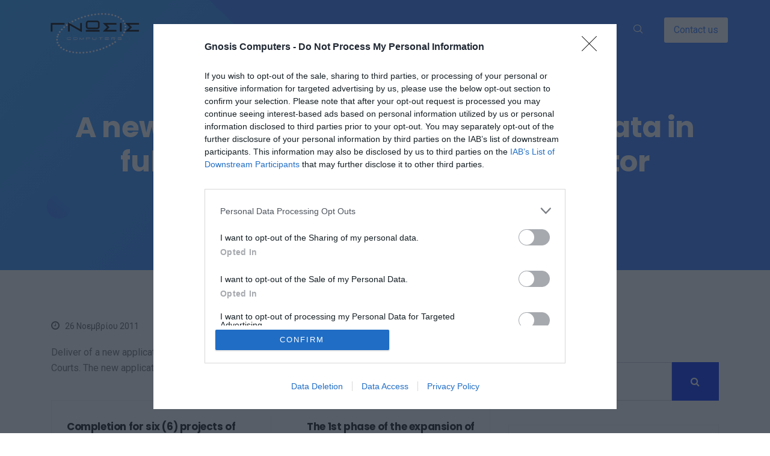

--- FILE ---
content_type: text/html; charset=UTF-8
request_url: https://www.gnosis.com.gr/2011/11/26/a-new-application-and-migration-of-data-in-fully-operational-mode-for-the-sector-administrative-courts/
body_size: 75366
content:
<!DOCTYPE html>
<html lang="el">
<head>
	<meta charset="UTF-8">
	<meta name="viewport" content="width=device-width, initial-scale=1.0"/>
		<title>A new application and migration of data in fully operational mode for the sector Administrative Courts &#8211; Gnosis Computers</title>
<link href="https://fonts.googleapis.com/css?family=Roboto%3A%2C400%2C700%2C900%7CPoppins%3A%2C400%2C700%2C900" rel="stylesheet"><meta name='robots' content='max-image-preview:large' />
<link rel='dns-prefetch' href='//fonts.googleapis.com' />
<link rel="alternate" type="application/rss+xml" title="Ροή RSS &raquo; Gnosis Computers" href="https://www.gnosis.com.gr/feed/" />
<link rel="alternate" type="application/rss+xml" title="Ροή Σχολίων &raquo; Gnosis Computers" href="https://www.gnosis.com.gr/comments/feed/" />
<link rel="alternate" title="oEmbed (JSON)" type="application/json+oembed" href="https://www.gnosis.com.gr/wp-json/oembed/1.0/embed?url=https%3A%2F%2Fwww.gnosis.com.gr%2F2011%2F11%2F26%2Fa-new-application-and-migration-of-data-in-fully-operational-mode-for-the-sector-administrative-courts%2F" />
<link rel="alternate" title="oEmbed (XML)" type="text/xml+oembed" href="https://www.gnosis.com.gr/wp-json/oembed/1.0/embed?url=https%3A%2F%2Fwww.gnosis.com.gr%2F2011%2F11%2F26%2Fa-new-application-and-migration-of-data-in-fully-operational-mode-for-the-sector-administrative-courts%2F&#038;format=xml" />
<style id='wp-img-auto-sizes-contain-inline-css'>
img:is([sizes=auto i],[sizes^="auto," i]){contain-intrinsic-size:3000px 1500px}
/*# sourceURL=wp-img-auto-sizes-contain-inline-css */
</style>
<link rel='stylesheet' id='elementor-frontend-css' href='https://www.gnosis.com.gr/wp-content/plugins/elementor/assets/css/frontend.min.css?ver=3.19.3' media='all' />
<link rel='stylesheet' id='elementor-post-7234-css' href='https://www.gnosis.com.gr/wp-content/uploads/elementor/css/post-7234.css?ver=1714652439' media='all' />
<link rel='stylesheet' id='font-awesome-5-all-css' href='https://www.gnosis.com.gr/wp-content/plugins/elementor/assets/lib/font-awesome/css/all.min.css?ver=3.19.3' media='all' />
<link rel='stylesheet' id='font-awesome-4-shim-css' href='https://www.gnosis.com.gr/wp-content/plugins/elementor/assets/lib/font-awesome/css/v4-shims.min.css?ver=3.19.3' media='all' />
<link rel='stylesheet' id='elementor-post-7251-css' href='https://www.gnosis.com.gr/wp-content/uploads/elementor/css/post-7251.css?ver=1763538702' media='all' />
<style id='wp-emoji-styles-inline-css'>

	img.wp-smiley, img.emoji {
		display: inline !important;
		border: none !important;
		box-shadow: none !important;
		height: 1em !important;
		width: 1em !important;
		margin: 0 0.07em !important;
		vertical-align: -0.1em !important;
		background: none !important;
		padding: 0 !important;
	}
/*# sourceURL=wp-emoji-styles-inline-css */
</style>
<link rel='stylesheet' id='wp-block-library-css' href='https://www.gnosis.com.gr/wp-includes/css/dist/block-library/style.min.css?ver=6.9' media='all' />

<style id='classic-theme-styles-inline-css'>
/*! This file is auto-generated */
.wp-block-button__link{color:#fff;background-color:#32373c;border-radius:9999px;box-shadow:none;text-decoration:none;padding:calc(.667em + 2px) calc(1.333em + 2px);font-size:1.125em}.wp-block-file__button{background:#32373c;color:#fff;text-decoration:none}
/*# sourceURL=/wp-includes/css/classic-themes.min.css */
</style>
<link rel='stylesheet' id='xs-front-style-css' href='https://www.gnosis.com.gr/wp-content/plugins/wp-social/assets/css/frontend.css?ver=3.0.1' media='all' />
<link rel='stylesheet' id='xs_login_font_login_css-css' href='https://www.gnosis.com.gr/wp-content/plugins/wp-social/assets/css/font-icon.css?ver=3.0.1' media='all' />
<link rel='stylesheet' id='text-editor-style-css' href='https://www.gnosis.com.gr/wp-content/plugins/metform/public/assets/css/text-editor.css?ver=3.8.3' media='all' />
<link rel='stylesheet' id='elementor-icons-ekiticons-css' href='https://www.gnosis.com.gr/wp-content/plugins/elementskit-lite/modules/elementskit-icon-pack/assets/css/ekiticons.css?ver=3.0.5' media='all' />
<link rel='stylesheet' id='elementskit-parallax-style-css' href='https://www.gnosis.com.gr/wp-content/plugins/elementskit/modules/parallax/assets/css/style.css?ver=2.1.5' media='all' />
<link rel='stylesheet' id='fonts-css' href='https://fonts.googleapis.com/css?family=Poppins%3A300%2C400%2C500%2C600%2C700%26display%3Dswap%7CRoboto%3A300%2C400%2C500%2C700&#038;ver=2.8' media='all' />
<link rel='stylesheet' id='bootstrap-css' href='https://www.gnosis.com.gr/wp-content/themes/sassico/assets/css/bootstrap.min.css?ver=2.8' media='all' />
<link rel='stylesheet' id='dashicons-css' href='https://www.gnosis.com.gr/wp-includes/css/dashicons.min.css?ver=6.9' media='all' />
<link rel='stylesheet' id='font-awesome-css' href='https://www.gnosis.com.gr/wp-content/plugins/elementor/assets/lib/font-awesome/css/font-awesome.min.css?ver=4.7.0' media='all' />
<link rel='stylesheet' id='sassico-iconfont-css' href='https://www.gnosis.com.gr/wp-content/themes/sassico/assets/css/icon-font.css?ver=2.8' media='all' />
<link rel='stylesheet' id='sassico-blog-css' href='https://www.gnosis.com.gr/wp-content/themes/sassico/assets/css/blog.css?ver=2.8' media='all' />
<link rel='stylesheet' id='sassico-gutenberg-custom-css' href='https://www.gnosis.com.gr/wp-content/themes/sassico/assets/css/gutenberg-custom.css?ver=2.8' media='all' />
<link rel='stylesheet' id='sassicon-woocommerce-css' href='https://www.gnosis.com.gr/wp-content/themes/sassico/assets/css/sassicon-woocommerce.css?ver=2.8' media='all' />
<link rel='stylesheet' id='sassico-master-css' href='https://www.gnosis.com.gr/wp-content/themes/sassico/assets/css/master.css?ver=2.8' media='all' />
<style id='sassico-master-inline-css'>

        body{ font-family:"Roboto";font-style:normal;line-height:26px;font-size:16px;font-weight:400; }

        h1{
            font-family:"Poppins";font-style:normal;font-size:72px;font-weight:700;
        }
        h2{
            font-family:"Poppins";font-style:normal;font-size:60px;font-weight:700;
        }
        h3{ 
            font-family:"Poppins";font-style:normal;font-size:48px;font-weight:700; 
        }
        h4{ 
            font-family:"Poppins";font-style:normal;font-size:36px;font-weight:700;
        }
        h5{ 
            font-family:"Poppins";font-style:normal;font-size:30px;font-weight:700;
        }
        h6{ 
            font-family:"Poppins";font-style:normal;font-size:24px;font-weight:700;
        }
        .entry-header .entry-title a:hover, 
        .sidebar ul li a:hover{
            color: #042ff8;
            transition: all ease 500ms;
        }
        .header ul.navbar-nav > li > a:hover,
         .header ul.navbar-nav > li > a.active,
         .header ul.navbar-nav > li > a:focus{
            color: #042ff8;
        }

         .entry-header .entry-title a,
         h1,h2,h3,h4,h5,h6,
         .post .entry-header .entry-title a{
            color: #1a1a1a;
            
        }
        
        ul.navbar-nav li .dropdown-menu li a:hover,
        .xs-service .xs-service-box .xs-service-box-info .xs-title a:hover,
        .recent-folio-menu ul li.active,
        .xs-footer .footer-left-widget ul li span,
        .xs-footer .footer-widget ul li a:hover,
        .copyright span a,
        .xs-latest-news .single-latest-news .single-news-content .ts-post-title a:hover,
        .xs-top-bar .top-bar .header-nav-right-info li i.fa,
        .xs-nav-classic .header-nav-right-info li i,
        .sidebar .widget .media-body .entry-title a:hover,
        .header ul.navbar-nav li .dropdown-menu li a:hover,
        .header ul.navbar-nav li .dropdown-menu li a.active,
        .btn:hover,
        .readmore-btn-area a,
        .post .entry-header .entry-title a:hover,
         .wp-block-quote:before
        .woocommerce ul.products li.product .price,.woocommerce ul.products li.product .woocommerce-loop-product__title:hover,
        .wp-block-quote:before{
           color: #042ff8;
        }

      
        .btn-primary,
        .recent-folio-menu ul li.active,
        .copyright .footer-social ul li a:hover,
        .testimonial-footer:after,
        .btn-border-dark:hover, 
        .ts-working-box:hover .working-icon-wrapper,
        .header ul.navbar-nav > li:hover > a:before, .header ul.navbar-nav > li.active > a:before,
        .blog-post-comment .comment-respond .comment-form .form-control:focus,
        .qutoe-form-inner.ts-qoute-form .form-control:focus{
           border-color: #042ff8;
        }
        .recent-folio-menu ul li.active:after,
        .ts-latest-news .single-latest-news{
           border-bottom-color: #042ff8;
        }
        .nav-classic .main-logo a:after{
           border-top-color: #042ff8;
        }
        .btn-primary:hover,
        .post .post-footer .readmore:hover,
        .input-group-btn.search-button:hover,
        .sidebar .widget.widget_search .input-group-btn:hover,
        .btn-comments.btn btn-primary,
        .search .page .post-footer .readmore:hover, .post .post-footer .readmore:hover, .sidebar .widget.widget_search .input-group-append:hover{
         background: #f3bc3f;
         border-color: #f3bc3f;
        }
        blockquote.wp-block-quote, .wp-block-quote, .wp-block-quote:not(.is-large):not(.is-style-large), .wp-block-pullquote blockquote,
         blockquote.wp-block-pullquote, .wp-block-quote.is-large, .wp-block-quote.is-style-large{
            border-left-color: #042ff8;
        }
         .entry-header .entry-title a:hover, .sidebar ul li a:hover{
            color: #f3bc3f;
         }
         .single-intro-text .count-number, .sticky.post .meta-featured-post,
        .sidebar .widget .widget-title:before, .pagination li.active a, .pagination li:hover a,
        .pagination li.active a:hover, .pagination li:hover a:hover,
        .sidebar .widget.widget_search .input-group-btn, .tag-lists a:hover, .tagcloud a:hover,
        .back_to_top, .ticket-btn.btn:hover,
        .navbar-container .navbar-light .navbar-nav > li > a:before,
        .nav-button,
        .btn-primary,
        .single-recent-work .link-more,
        .ts-team-slider .owl-nav .owl-prev:hover i, .ts-team-slider .owl-nav .owl-next:hover i,
              .ts-footer-info-box,
        .working-process-number,
        .copyright .footer-social ul li a:hover,
        .btn-border-dark:hover,
        .nav-classic .main-logo a:before,
        .btn,
        .main-logo,
        .hero-area.owl-carousel.owl-theme .owl-nav [class*=owl-]:hover,
        .post .post-footer .readmore,
        .post .post-media .video-link-btn a,
        .woocommerce ul.products li.product .button,.woocommerce ul.products li.product .added_to_cart, 
        .woocommerce nav.woocommerce-pagination ul li a:focus, .woocommerce nav.woocommerce-pagination ul li a:hover, 
        .woocommerce nav.woocommerce-pagination ul li span.current, .woocommerce #respond input#submit.alt, 
        .woocommerce a.button.alt, .woocommerce button.button.alt, .woocommerce input.button.alt, 
        .woocommerce ul.products li.product span.onsale, .woocommerce span.onsale,
        .sidebar .widget.widget_search .input-group-append, 
        .search-forms .input-group-append {
            background: #042ff8;
        }
        .post .post-footer .readmore,.sidebar .widget.widget_search .form-control:focus {
            border-color: #042ff8;
        }
        .owl-carousel.owl-loaded .owl-nav .owl-next.disabled, 
        .owl-carousel.owl-loaded .owl-nav .owl-prev.disabled,
        .xs-about-image-wrapper.owl-carousel.owl-theme .owl-nav [class*=owl-]:hover{
            background: #042ff8 !important;

        }

        
        .woocommerce #respond input#submit.alt:hover, .woocommerce a.button.alt:hover, .woocommerce button.button.alt:hover, .woocommerce input.button.alt:hover {
            background-color: #f3bc3f;
       }
       .search .page .entry-header .entry-title a:hover, 
       .post .entry-header .entry-title a:hover,
       .meta-categories a:hover{
           color: #042ff8;
       }
        .ts-footer{
            padding-top:100px;
            padding-bottom:100px;
         }
      body{
         background-color: #FFFFFF;
         
      }
     
      .xs-footer{
          background-color: #142355;
          background-repeat:no-repeat;
          background-size: cover;
          background:#f2f2f2
          
      }

      .xs-footer-classic .widget-title,
      .footer-widget .widget-title,
      .xs-footer-classic h3,
      .xs-footer-classic h4,
      .xs-footer-classic .contact h3{
          color: #142355;
      }
      .xs-footer-classic .widget-title,
      .footer-widget .widget-title,
      .xs-footer-classic h3,
      .xs-footer-classic h4,
      .xs-footer-classic .contact h3{
          color: #142355;
      }
      .xs-footer-classic p,
      .xs-footer-classic .list-arrow li a,
      .xs-footer-classic .menu li a,
      .xs-footer-classic .service-time li,
      .xs-footer-classic .list-arrow li::before, 
      .xs-footer-classic .menu li::before{
        color: #666666;
      }
      
      .xs-footer a{
        color: #666666;
      }
     
      .copy-right {
         background: #142355;
      }
      .copy-right .copyright-text{
         color: #a5a5a5;
      }
      
/*# sourceURL=sassico-master-inline-css */
</style>
<link rel='stylesheet' id='ekit-widget-styles-css' href='https://www.gnosis.com.gr/wp-content/plugins/elementskit-lite/widgets/init/assets/css/widget-styles.css?ver=3.0.5' media='all' />
<link rel='stylesheet' id='ekit-widget-styles-pro-css' href='https://www.gnosis.com.gr/wp-content/plugins/elementskit/widgets/init/assets/css/widget-styles-pro.css?ver=2.1.5' media='all' />
<link rel='stylesheet' id='ekit-responsive-css' href='https://www.gnosis.com.gr/wp-content/plugins/elementskit-lite/widgets/init/assets/css/responsive.css?ver=3.0.5' media='all' />
<link rel='stylesheet' id='google-fonts-1-css' href='https://fonts.googleapis.com/css?family=Roboto%3A100%2C100italic%2C200%2C200italic%2C300%2C300italic%2C400%2C400italic%2C500%2C500italic%2C600%2C600italic%2C700%2C700italic%2C800%2C800italic%2C900%2C900italic&#038;display=auto&#038;subset=greek&#038;ver=6.9' media='all' />
<link rel="preconnect" href="https://fonts.gstatic.com/" crossorigin>
<!-- InMobi Choice. Consent Manager Tag v3.0 (for TCF 2.2) -->
<script async=true>
(function() {
  var host = "gnosis.com.gr";
  var element = document.createElement("script");
  var firstScript = document.getElementsByTagName("script")[0];
  var url = "https://cmp.inmobi.com"
    .concat("/choice/", "AKvyNsNhq3uv9", "/", host, "/choice.js?tag_version=V3");
  var uspTries = 0;
  var uspTriesLimit = 3;
  element.async = true;
  element.type = "text/javascript";
  element.src = url;

  firstScript.parentNode.insertBefore(element, firstScript);

  function makeStub() {
    var TCF_LOCATOR_NAME = "__tcfapiLocator";
    var queue = [];
    var win = window;
    var cmpFrame;

    function addFrame() {
      var doc = win.document;
      var otherCMP = !!(win.frames[TCF_LOCATOR_NAME]);

      if (!otherCMP) {
        if (doc.body) {
          var iframe = doc.createElement("iframe");

          iframe.style.cssText = "display:none";
          iframe.name = TCF_LOCATOR_NAME;
          doc.body.appendChild(iframe);
        } else {
          setTimeout(addFrame, 5);
        }
      }
      return !otherCMP;
    }

    function tcfAPIHandler() {
      var gdprApplies;
      var args = arguments;

      if (!args.length) {
        return queue;
      } else if (args[0] === "setGdprApplies") {
        if (
          args.length > 3 &&
          args[2] === 2 &&
          typeof args[3] === "boolean"
        ) {
          gdprApplies = args[3];
          if (typeof args[2] === "function") {
            args[2]("set", true);
          }
        }
      } else if (args[0] === "ping") {
        var retr = {
          gdprApplies: gdprApplies,
          cmpLoaded: false,
          cmpStatus: "stub"
        };

        if (typeof args[2] === "function") {
          args[2](retr);
        }
      } else {
        if(args[0] === "init" && typeof args[3] === "object") {
          args[3] = Object.assign(args[3], { tag_version: "V3" });
        }
        queue.push(args);
      }
    }

    function postMessageEventHandler(event) {
      var msgIsString = typeof event.data === "string";
      var json = {};

      try {
        if (msgIsString) {
          json = JSON.parse(event.data);
        } else {
          json = event.data;
        }
      } catch (ignore) {}

      var payload = json.__tcfapiCall;

      if (payload) {
        window.__tcfapi(
          payload.command,
          payload.version,
          function(retValue, success) {
            var returnMsg = {
              __tcfapiReturn: {
                returnValue: retValue,
                success: success,
                callId: payload.callId
              }
            };
            if (msgIsString) {
              returnMsg = JSON.stringify(returnMsg);
            }
            if (event && event.source && event.source.postMessage) {
              event.source.postMessage(returnMsg, "*");
            }
          },
          payload.parameter
        );
      }
    }

    while (win) {
      try {
        if (win.frames[TCF_LOCATOR_NAME]) {
          cmpFrame = win;
          break;
        }
      } catch (ignore) {}

      if (win === window.top) {
        break;
      }
      win = win.parent;
    }
    if (!cmpFrame) {
      addFrame();
      win.__tcfapi = tcfAPIHandler;
      win.addEventListener("message", postMessageEventHandler, false);
    }
  };

  makeStub();

  function makeGppStub() {
    const CMP_ID = 10;
    const SUPPORTED_APIS = [
      "2:tcfeuv2",
      "6:uspv1",
      "7:usnatv1",
      "8:usca",
      "9:usvav1",
      "10:uscov1",
      "11:usutv1",
      "12:usctv1"
    ];

    window.__gpp_addFrame = function (n) {
      if (!window.frames[n]) {
        if (document.body) {
          var i = document.createElement("iframe");
          i.style.cssText = "display:none";
          i.name = n;
          document.body.appendChild(i);
        } else {
          window.setTimeout(window.__gpp_addFrame, 10, n);
        }
      }
    };
    window.__gpp_stub = function () {
      var b = arguments;
      __gpp.queue = __gpp.queue || [];
      __gpp.events = __gpp.events || [];

      if (!b.length || (b.length == 1 && b[0] == "queue")) {
        return __gpp.queue;
      }

      if (b.length == 1 && b[0] == "events") {
        return __gpp.events;
      }

      var cmd = b[0];
      var clb = b.length > 1 ? b[1] : null;
      var par = b.length > 2 ? b[2] : null;
      if (cmd === "ping") {
        clb(
          {
            gppVersion: "1.1", // must be “Version.Subversion”, current: “1.1”
            cmpStatus: "stub", // possible values: stub, loading, loaded, error
            cmpDisplayStatus: "hidden", // possible values: hidden, visible, disabled
            signalStatus: "not ready", // possible values: not ready, ready
            supportedAPIs: SUPPORTED_APIS, // list of supported APIs
            cmpId: CMP_ID, // IAB assigned CMP ID, may be 0 during stub/loading
            sectionList: [],
            applicableSections: [-1],
            gppString: "",
            parsedSections: {},
          },
          true
        );
      } else if (cmd === "addEventListener") {
        if (!("lastId" in __gpp)) {
          __gpp.lastId = 0;
        }
        __gpp.lastId++;
        var lnr = __gpp.lastId;
        __gpp.events.push({
          id: lnr,
          callback: clb,
          parameter: par,
        });
        clb(
          {
            eventName: "listenerRegistered",
            listenerId: lnr, // Registered ID of the listener
            data: true, // positive signal
            pingData: {
              gppVersion: "1.1", // must be “Version.Subversion”, current: “1.1”
              cmpStatus: "stub", // possible values: stub, loading, loaded, error
              cmpDisplayStatus: "hidden", // possible values: hidden, visible, disabled
              signalStatus: "not ready", // possible values: not ready, ready
              supportedAPIs: SUPPORTED_APIS, // list of supported APIs
              cmpId: CMP_ID, // list of supported APIs
              sectionList: [],
              applicableSections: [-1],
              gppString: "",
              parsedSections: {},
            },
          },
          true
        );
      } else if (cmd === "removeEventListener") {
        var success = false;
        for (var i = 0; i < __gpp.events.length; i++) {
          if (__gpp.events[i].id == par) {
            __gpp.events.splice(i, 1);
            success = true;
            break;
          }
        }
        clb(
          {
            eventName: "listenerRemoved",
            listenerId: par, // Registered ID of the listener
            data: success, // status info
            pingData: {
              gppVersion: "1.1", // must be “Version.Subversion”, current: “1.1”
              cmpStatus: "stub", // possible values: stub, loading, loaded, error
              cmpDisplayStatus: "hidden", // possible values: hidden, visible, disabled
              signalStatus: "not ready", // possible values: not ready, ready
              supportedAPIs: SUPPORTED_APIS, // list of supported APIs
              cmpId: CMP_ID, // CMP ID
              sectionList: [],
              applicableSections: [-1],
              gppString: "",
              parsedSections: {},
            },
          },
          true
        );
      } else if (cmd === "hasSection") {
        clb(false, true);
      } else if (cmd === "getSection" || cmd === "getField") {
        clb(null, true);
      }
      //queue all other commands
      else {
        __gpp.queue.push([].slice.apply(b));
      }
    };
    window.__gpp_msghandler = function (event) {
      var msgIsString = typeof event.data === "string";
      try {
        var json = msgIsString ? JSON.parse(event.data) : event.data;
      } catch (e) {
        var json = null;
      }
      if (typeof json === "object" && json !== null && "__gppCall" in json) {
        var i = json.__gppCall;
        window.__gpp(
          i.command,
          function (retValue, success) {
            var returnMsg = {
              __gppReturn: {
                returnValue: retValue,
                success: success,
                callId: i.callId,
              },
            };
            event.source.postMessage(msgIsString ? JSON.stringify(returnMsg) : returnMsg, "*");
          },
          "parameter" in i ? i.parameter : null,
          "version" in i ? i.version : "1.1"
        );
      }
    };
    if (!("__gpp" in window) || typeof window.__gpp !== "function") {
      window.__gpp = window.__gpp_stub;
      window.addEventListener("message", window.__gpp_msghandler, false);
      window.__gpp_addFrame("__gppLocator");
    }
  };

  makeGppStub();

  var uspStubFunction = function() {
    var arg = arguments;
    if (typeof window.__uspapi !== uspStubFunction) {
      setTimeout(function() {
        if (typeof window.__uspapi !== "undefined") {
          window.__uspapi.apply(window.__uspapi, arg);
        }
      }, 500);
    }
  };

  var checkIfUspIsReady = function() {
    uspTries++;
    if (window.__uspapi === uspStubFunction && uspTries < uspTriesLimit) {
      console.warn("USP is not accessible");
    } else {
      clearInterval(uspInterval);
    }
  };

  if (typeof window.__uspapi === "undefined") {
    window.__uspapi = uspStubFunction;
    var uspInterval = setInterval(checkIfUspIsReady, 6000);
  }
})();
</script>
<!-- End InMobi Choice. Consent Manager Tag v3.0 (for TCF 2.2) -->
		<script src="https://www.gnosis.com.gr/wp-includes/js/jquery/jquery.min.js?ver=3.7.1" id="jquery-core-js"></script>
<script src="https://www.gnosis.com.gr/wp-includes/js/jquery/jquery-migrate.min.js?ver=3.4.1" id="jquery-migrate-js"></script>
<script src="https://www.gnosis.com.gr/wp-content/plugins/elementor/assets/lib/font-awesome/js/v4-shims.min.js?ver=3.19.3" id="font-awesome-4-shim-js"></script>
<script id="xs_front_main_js-js-extra">
var rest_config = {"rest_url":"https://www.gnosis.com.gr/wp-json/","nonce":"f515ea0fe0","insta_enabled":""};
//# sourceURL=xs_front_main_js-js-extra
</script>
<script src="https://www.gnosis.com.gr/wp-content/plugins/wp-social/assets/js/front-main.js?ver=3.0.1" id="xs_front_main_js-js"></script>
<script id="xs_social_custom-js-extra">
var rest_api_conf = {"siteurl":"https://www.gnosis.com.gr","nonce":"f515ea0fe0","root":"https://www.gnosis.com.gr/wp-json/"};
var wsluFrontObj = {"resturl":"https://www.gnosis.com.gr/wp-json/","rest_nonce":"f515ea0fe0"};
//# sourceURL=xs_social_custom-js-extra
</script>
<script src="https://www.gnosis.com.gr/wp-content/plugins/wp-social/assets/js/social-front.js?ver=6.9" id="xs_social_custom-js"></script>
<script src="https://www.gnosis.com.gr/wp-content/plugins/elementskit/modules/parallax/assets/js/jarallax.js?ver=2.1.5" id="jarallax-js"></script>
<link rel="https://api.w.org/" href="https://www.gnosis.com.gr/wp-json/" /><link rel="alternate" title="JSON" type="application/json" href="https://www.gnosis.com.gr/wp-json/wp/v2/posts/8922" /><link rel="EditURI" type="application/rsd+xml" title="RSD" href="https://www.gnosis.com.gr/xmlrpc.php?rsd" />
<meta name="generator" content="WordPress 6.9" />
<link rel="canonical" href="https://www.gnosis.com.gr/2011/11/26/a-new-application-and-migration-of-data-in-fully-operational-mode-for-the-sector-administrative-courts/" />
<link rel='shortlink' href='https://www.gnosis.com.gr/?p=8922' />
<meta name="generator" content="Elementor 3.19.3; features: e_optimized_assets_loading, additional_custom_breakpoints, block_editor_assets_optimize, e_image_loading_optimization; settings: css_print_method-external, google_font-enabled, font_display-auto">

			<script>
				var elementskit_module_parallax_url = "https://www.gnosis.com.gr/wp-content/plugins/elementskit/modules/parallax/"
			</script>
		<link rel="icon" href="https://www.gnosis.com.gr/wp-content/uploads/2021/02/logo.png" sizes="32x32" />
<link rel="icon" href="https://www.gnosis.com.gr/wp-content/uploads/2021/02/logo.png" sizes="192x192" />
<link rel="apple-touch-icon" href="https://www.gnosis.com.gr/wp-content/uploads/2021/02/logo.png" />
<meta name="msapplication-TileImage" content="https://www.gnosis.com.gr/wp-content/uploads/2021/02/logo.png" />
		<style id="wp-custom-css">
			.sassico-working-step::before {
	    background: linear-gradient(0deg, #fbfcfd 30%, rgba(0, 212, 255, 0) 70%);
}
.elementskit-dropdown li:first-child {
    margin-top: 0px;
}
.elementskit-dropdown li:last-child {
    margin-bottom: 0px;
}

.xs_vertical_menu .elementskit-navbar-nav .elementskit-dropdown .elementskit-dropdown li {
	padding-left: 15px;
	padding-right: 15px;
}
.cart_totals  h2{
	font-size: 30px;
	padding: 20px 0
}
#order_review_heading{
	padding: 15px 0
}
.elementskit-navbar-nav-default .elementskit-dropdown-has>a .elementskit-submenu-indicator {
    font-family: FontAwesome;
}
.elementskit-navbar-nav-default .elementskit-megamenu-panel {
    width: auto;
	  left: auto;
}
@media (min-width: 1025px) {
.xs_auto_width_menu .elementskit-navbar-nav-default .elementskit-megamenu-panel {
    left: auto;
}	
	.xs_inline_sub_menu {
    min-width: 250px;
}
/* .xs_details_menu_menu {
	  min-width: 660px;
    left: -50%;
} */
}
#ekit-megamenu-gnosis-menu #main-menu > .menu-item.navbar-nav a:focus{color:#cccccc;}





		</style>
		</head>
<body class="wp-singular post-template-default single single-post postid-8922 single-format-standard wp-theme-sassico sidebar-active elementor-default elementor-kit-7791">
<div class="xs_page_wrapper"><div class="ekit-template-content-markup ekit-template-content-header ekit-template-content-theme-support">
		<div data-elementor-type="wp-post" data-elementor-id="7234" class="elementor elementor-7234">
						<div class="elementor-section elementor-top-section elementor-element elementor-element-5d5a48a elementor-section-content-middle sassico_full_width_mega_menu elementor-section-boxed elementor-section-height-default elementor-section-height-default" data-id="5d5a48a" data-element_type="section" data-settings="{&quot;background_background&quot;:&quot;classic&quot;}">
						<div class="elementor-container elementor-column-gap-no">
					<div class="elementor-column elementor-col-50 elementor-top-column elementor-element elementor-element-8a60753" data-id="8a60753" data-element_type="column">
			<div class="elementor-widget-wrap elementor-element-populated">
						<div class="elementor-element elementor-element-28cd93f elementor-widget elementor-widget-image" data-id="28cd93f" data-element_type="widget" data-settings="{&quot;ekit_we_effect_on&quot;:&quot;none&quot;}" data-widget_type="image.default">
				<div class="elementor-widget-container">
														<a href="https://www.gnosis.com.gr/">
							<img src="https://www.gnosis.com.gr/wp-content/uploads/elementor/thumbs/LOGO-GNOSISblack-white-1-pnyzcwiv5fcfvov19pk1zghvyf5xd63j7fi4q0ucfc.png" title="LOGO-GNOSIS(black-white)" alt="logo GNOSIS" loading="lazy" />								</a>
													</div>
				</div>
					</div>
		</div>
				<div class="elementor-column elementor-col-50 elementor-top-column elementor-element elementor-element-3ee49d3" data-id="3ee49d3" data-element_type="column">
			<div class="elementor-widget-wrap elementor-element-populated">
						<div class="elementor-element elementor-element-1a204e1 elementor-widget__width-auto xs_auto_width_menu elementor-widget elementor-widget-ekit-nav-menu" data-id="1a204e1" data-element_type="widget" data-settings="{&quot;ekit_we_effect_on&quot;:&quot;none&quot;}" data-widget_type="ekit-nav-menu.default">
				<div class="elementor-widget-container">
			<div class="ekit-wid-con ekit_menu_responsive_tablet" data-hamburger-icon="" data-hamburger-icon-type="icon" data-responsive-breakpoint="1024">            <button class="elementskit-menu-hamburger elementskit-menu-toggler"  type="button" aria-label="hamburger-icon">
                                    <span class="elementskit-menu-hamburger-icon"></span><span class="elementskit-menu-hamburger-icon"></span><span class="elementskit-menu-hamburger-icon"></span>
                            </button>
            <div id="ekit-megamenu-gnosis-menu" class="elementskit-menu-container elementskit-menu-offcanvas-elements elementskit-navbar-nav-default ekit-nav-menu-one-page- ekit-nav-dropdown-hover"><ul id="menu-gnosis-menu" class="elementskit-navbar-nav elementskit-menu-po-right submenu-click-on-icon"><li id="menu-item-8119" class="menu-item menu-item-type-custom menu-item-object-custom menu-item-has-children menu-item-8119 nav-item elementskit-dropdown-has relative_position elementskit-dropdown-menu-default_width elementskit-mobile-builder-content" data-vertical-menu=750px><a href="#" class="ekit-menu-nav-link ekit-menu-dropdown-toggle">About us<em aria-hidden="true" class="icon icon-down-arrow1 elementskit-submenu-indicator"></em></a>
<ul class="elementskit-dropdown elementskit-submenu-panel">
	<li id="menu-item-8117" class="menu-item menu-item-type-post_type menu-item-object-page menu-item-8117 nav-item elementskit-mobile-builder-content" data-vertical-menu=750px><a href="https://www.gnosis.com.gr/our-strategy/" class=" dropdown-item">Our Strategy</a>	<li id="menu-item-8112" class="menu-item menu-item-type-post_type menu-item-object-page menu-item-8112 nav-item elementskit-mobile-builder-content" data-vertical-menu=750px><a href="https://www.gnosis.com.gr/factsheet/" class=" dropdown-item">Factsheet</a>	<li id="menu-item-8113" class="menu-item menu-item-type-post_type menu-item-object-page menu-item-8113 nav-item elementskit-mobile-builder-content" data-vertical-menu=750px><a href="https://www.gnosis.com.gr/milestones/" class=" dropdown-item">Milestones</a>	<li id="menu-item-8114" class="menu-item menu-item-type-post_type menu-item-object-page menu-item-8114 nav-item elementskit-mobile-builder-content" data-vertical-menu=750px><a href="https://www.gnosis.com.gr/quality-assurance/" class=" dropdown-item">Quality assurance</a>	<li id="menu-item-8115" class="menu-item menu-item-type-post_type menu-item-object-page menu-item-8115 nav-item elementskit-mobile-builder-content" data-vertical-menu=750px><a href="https://www.gnosis.com.gr/employment/" class=" dropdown-item">Employment</a></ul>
</li>
<li id="menu-item-8577" class="menu-item menu-item-type-post_type menu-item-object-page menu-item-has-children menu-item-8577 nav-item elementskit-dropdown-has relative_position elementskit-dropdown-menu-default_width elementskit-mobile-builder-content" data-vertical-menu=750px><a href="https://www.gnosis.com.gr/solutions/" class="ekit-menu-nav-link ekit-menu-dropdown-toggle">Solutions<em aria-hidden="true" class="icon icon-down-arrow1 elementskit-submenu-indicator"></em></a>
<ul class="elementskit-dropdown elementskit-submenu-panel">
	<li id="menu-item-8607" class="menu-item menu-item-type-custom menu-item-object-custom menu-item-has-children menu-item-8607 nav-item elementskit-dropdown-has relative_position elementskit-dropdown-menu-default_width elementskit-mobile-builder-content" data-vertical-menu=750px><a href="#" class=" dropdown-item">Horizontal<em aria-hidden="true" class="icon icon-down-arrow1 elementskit-submenu-indicator"></em></a>
	<ul class="elementskit-dropdown elementskit-submenu-panel">
		<li id="menu-item-8609" class="menu-item menu-item-type-post_type menu-item-object-page menu-item-8609 nav-item elementskit-mobile-builder-content" data-vertical-menu=750px><a href="https://www.gnosis.com.gr/wifi-networks/" class=" dropdown-item">WiFi Networks</a>		<li id="menu-item-8610" class="menu-item menu-item-type-post_type menu-item-object-page menu-item-8610 nav-item elementskit-mobile-builder-content" data-vertical-menu=750px><a href="https://www.gnosis.com.gr/location-based-systems/" class=" dropdown-item">Location Based Systems</a>	</ul>
	<li id="menu-item-8608" class="menu-item menu-item-type-custom menu-item-object-custom menu-item-has-children menu-item-8608 nav-item elementskit-dropdown-has relative_position elementskit-dropdown-menu-default_width elementskit-mobile-builder-content" data-vertical-menu=750px><a href="#" class=" dropdown-item">Vertical<em aria-hidden="true" class="icon icon-down-arrow1 elementskit-submenu-indicator"></em></a>
	<ul class="elementskit-dropdown elementskit-submenu-panel">
		<li id="menu-item-8651" class="menu-item menu-item-type-post_type menu-item-object-page menu-item-8651 nav-item elementskit-mobile-builder-content" data-vertical-menu=750px><a href="https://www.gnosis.com.gr/public-and-private-sector/" class=" dropdown-item">Public and Private Sector</a>		<li id="menu-item-8650" class="menu-item menu-item-type-post_type menu-item-object-page menu-item-8650 nav-item elementskit-mobile-builder-content" data-vertical-menu=750px><a href="https://www.gnosis.com.gr/backoffice/" class=" dropdown-item">Backoffice</a>		<li id="menu-item-8649" class="menu-item menu-item-type-post_type menu-item-object-page menu-item-8649 nav-item elementskit-mobile-builder-content" data-vertical-menu=750px><a href="https://www.gnosis.com.gr/e-government/" class=" dropdown-item">e-Government</a>		<li id="menu-item-8648" class="menu-item menu-item-type-post_type menu-item-object-page menu-item-8648 nav-item elementskit-mobile-builder-content" data-vertical-menu=750px><a href="https://www.gnosis.com.gr/green-ict/" class=" dropdown-item">Green ICT</a>		<li id="menu-item-8647" class="menu-item menu-item-type-post_type menu-item-object-page menu-item-8647 nav-item elementskit-mobile-builder-content" data-vertical-menu=750px><a href="https://www.gnosis.com.gr/natural-effect-mgt/" class=" dropdown-item">Natural Effect Mgt</a>		<li id="menu-item-8646" class="menu-item menu-item-type-post_type menu-item-object-page menu-item-8646 nav-item elementskit-mobile-builder-content" data-vertical-menu=750px><a href="https://www.gnosis.com.gr/energy-mgt/" class=" dropdown-item">Energy Mgt</a>	</ul>
</ul>
</li>
<li id="menu-item-8681" class="menu-item menu-item-type-post_type menu-item-object-page menu-item-has-children menu-item-8681 nav-item elementskit-dropdown-has relative_position elementskit-dropdown-menu-default_width elementskit-mobile-builder-content" data-vertical-menu=750px><a href="https://www.gnosis.com.gr/products/" class="ekit-menu-nav-link ekit-menu-dropdown-toggle">Products<em aria-hidden="true" class="icon icon-down-arrow1 elementskit-submenu-indicator"></em></a>
<ul class="elementskit-dropdown elementskit-submenu-panel">
	<li id="menu-item-8714" class="menu-item menu-item-type-post_type menu-item-object-page menu-item-8714 nav-item elementskit-mobile-builder-content" data-vertical-menu=750px><a href="https://www.gnosis.com.gr/content-mgt/" class=" dropdown-item">Content Mgt</a>	<li id="menu-item-8713" class="menu-item menu-item-type-post_type menu-item-object-page menu-item-8713 nav-item elementskit-mobile-builder-content" data-vertical-menu=750px><a href="https://www.gnosis.com.gr/web-portals/" class=" dropdown-item">Web Portals</a>	<li id="menu-item-8712" class="menu-item menu-item-type-post_type menu-item-object-page menu-item-8712 nav-item elementskit-mobile-builder-content" data-vertical-menu=750px><a href="https://www.gnosis.com.gr/client-server/" class=" dropdown-item">Client/Server</a>	<li id="menu-item-8711" class="menu-item menu-item-type-post_type menu-item-object-page menu-item-8711 nav-item elementskit-mobile-builder-content" data-vertical-menu=750px><a href="https://www.gnosis.com.gr/mobile-apps/" class=" dropdown-item">Mobile Apps</a></ul>
</li>
<li id="menu-item-8776" class="menu-item menu-item-type-post_type menu-item-object-page menu-item-has-children menu-item-8776 nav-item elementskit-dropdown-has relative_position elementskit-dropdown-menu-default_width elementskit-mobile-builder-content" data-vertical-menu=750px><a href="https://www.gnosis.com.gr/services/" class="ekit-menu-nav-link ekit-menu-dropdown-toggle">Services<em aria-hidden="true" class="icon icon-down-arrow1 elementskit-submenu-indicator"></em></a>
<ul class="elementskit-dropdown elementskit-submenu-panel">
	<li id="menu-item-8774" class="menu-item menu-item-type-post_type menu-item-object-page menu-item-8774 nav-item elementskit-mobile-builder-content" data-vertical-menu=750px><a href="https://www.gnosis.com.gr/ict-consulting/" class=" dropdown-item">ICT Consulting</a>	<li id="menu-item-8773" class="menu-item menu-item-type-post_type menu-item-object-page menu-item-8773 nav-item elementskit-mobile-builder-content" data-vertical-menu=750px><a href="https://www.gnosis.com.gr/integration-services/" class=" dropdown-item">Integration Services</a>	<li id="menu-item-8772" class="menu-item menu-item-type-post_type menu-item-object-page menu-item-8772 nav-item elementskit-mobile-builder-content" data-vertical-menu=750px><a href="https://www.gnosis.com.gr/application-development/" class=" dropdown-item">Application Development</a>	<li id="menu-item-8771" class="menu-item menu-item-type-post_type menu-item-object-page menu-item-8771 nav-item elementskit-mobile-builder-content" data-vertical-menu=750px><a href="https://www.gnosis.com.gr/technical-support/" class=" dropdown-item">Technical Support</a>	<li id="menu-item-8770" class="menu-item menu-item-type-post_type menu-item-object-page menu-item-8770 nav-item elementskit-mobile-builder-content" data-vertical-menu=750px><a href="https://www.gnosis.com.gr/training/" class=" dropdown-item">Training</a>	<li id="menu-item-8769" class="menu-item menu-item-type-post_type menu-item-object-page menu-item-8769 nav-item elementskit-mobile-builder-content" data-vertical-menu=750px><a href="https://www.gnosis.com.gr/data-management/" class=" dropdown-item">Data Management</a></ul>
</li>
<li id="menu-item-8085" class="menu-item menu-item-type-post_type menu-item-object-page current_page_parent menu-item-8085 nav-item elementskit-mobile-builder-content" data-vertical-menu=750px><a href="https://www.gnosis.com.gr/latest-news-and-events/" class="ekit-menu-nav-link">Latest News &#038; Events</a></li>
</ul><div class="elementskit-nav-identity-panel">
				<div class="elementskit-site-title">
					<a class="elementskit-nav-logo" href="https://www.gnosis.com.gr" target="_self" rel="">
						 Gnosis
					</a> 
				</div><button class="elementskit-menu-close elementskit-menu-toggler" type="button">X</button></div></div>			
			<div class="elementskit-menu-overlay elementskit-menu-offcanvas-elements elementskit-menu-toggler ekit-nav-menu--overlay"></div></div>		</div>
				</div>
				<div class="elementor-element elementor-element-5efb78f elementor-widget__width-auto elementor-hidden-phone elementor-widget elementor-widget-elementskit-header-search" data-id="5efb78f" data-element_type="widget" data-settings="{&quot;ekit_we_effect_on&quot;:&quot;none&quot;}" data-widget_type="elementskit-header-search.default">
				<div class="elementor-widget-container">
			<div class="ekit-wid-con" >        <a href="#ekit_modal-popup-5efb78f" class="ekit_navsearch-button ekit-modal-popup" aria-label="navsearch-button">
                                <em aria-hidden="true" class="icon icon-search11"></em>
                            </a>
        <!-- language switcher strart -->
        <!-- xs modal -->
        <div class="zoom-anim-dialog mfp-hide ekit_modal-searchPanel" id="ekit_modal-popup-5efb78f">
            <div class="ekit-search-panel">
            <!-- Polylang search - thanks to Alain Melsens -->
                <form role="search" method="get" class="ekit-search-group" action="https://www.gnosis.com.gr/">
                    <label for="search">Search</label>
                    <input id="search" type="search" class="ekit_search-field" aria-label="search-form" placeholder="Search..." value="" name="s">
					<button type="submit" class="ekit_search-button" aria-label="search-button">
                                                        <em aria-hidden="true" class="icon icon-search11"></em>
                                                    </button>
                </form>
            </div>
        </div><!-- End xs modal -->
        <!-- end language switcher strart -->
        </div>		</div>
				</div>
				<div class="elementor-element elementor-element-28d8e93 elementor-widget__width-auto elementor-widget elementor-widget-elementskit-creative-button" data-id="28d8e93" data-element_type="widget" data-settings="{&quot;ekit_we_effect_on&quot;:&quot;none&quot;}" data-widget_type="elementskit-creative-button.default">
				<div class="elementor-widget-container">
			<div class="ekit-wid-con" >		<div class="ekit-btn-wraper">
								<a href="/contact-us/" rel="nofollow" data-text="" class="ekit_creative_button ekit_position_aware " >

						
						<span class="ekit_creative_button_text">Contact us</span>

						
						<span class='ekit_position_aware_bg'></span>					</a>
						</div>
        </div>		</div>
				</div>
					</div>
		</div>
					</div>
		</div>
				</div>
		</div>


    <section class="xs-jumbotron d-flex align-items-center  xs_single_blog_banner  banner-bg" style="background-image:url(https://www.gnosis.com.gr/wp-content/themes/sassico/assets/images/banner/bredcumbs-1.png);">
                <div class="container">
            <div class="row">
                <div class="col-12 text-center">
                    <div class="xs-jumbotron-content-wraper">
                        <h3 class="xs-jumbotron-title">
                            A new application and migration of data in fully operational mode for the sector Administrative Courts                        </h3>

                                            </div>
                </div>
            </div>
        </div>
    </section>

<div id="main-content" class="main-container blog-single"  role="main">
    <div class="container">
        <div class="row">
                    <div class="col-lg-8 col-md-12">
									<article id="post-8922" class="post-content post-single post-8922 post type-post status-publish format-standard hentry category-projects">
							<div class="post-body clearfix">

		<!-- Article header -->
		<header class="entry-header clearfix">
				<div class="post-meta">
		<span class="post-meta-date">
					<i class="fa fa-clock-o"></i>
						26 Νοεμβρίου 2011</span><span class="meta-categories post-cat">
					<i class="fa fa-folder-o"></i>
						<a href="https://www.gnosis.com.gr/category/projects/" rel="category tag">Projects</a> 
					</span> <span class="post-comment"><i class="fa fa-comment-o"></i><a href="#" class="comments-link"></a>0</span>	</div>
		</header><!-- header end -->

		<!-- Article content -->
		<div class="entry-content clearfix">
			
<p>Deliver of a new application and migration of data in fully operational mode for the sector Administrative Courts. The new application uses an intelligent communication platform between user and IT system.</p>
         <div class="post-footer clearfix">
                     </div> <!-- .entry-footer -->
			
         		</div> <!-- end entry-content -->
   </div> <!-- end post-body -->
              </article>
             	
						<nav class="post-navigation clearfix">
		<div class="post-previous">
							<a href="https://www.gnosis.com.gr/2011/10/26/completion-for-six-6-projects-of-functional-integration-of-existing-information-systems-ict-infrastructure-and-applications/">
					<h3>Completion for six (6) projects of functional Integration of existing information systems (ICT infrastructure and applications)</h3>
					<span><i class="fa fa-long-arrow-left"></i>Previous post</span>
				</a>
					</div>
		<div class="post-next">
							<a href="https://www.gnosis.com.gr/2011/12/26/the-1st-phase-of-the-expansion-of-wireless-broadband-networks-across-the-municipalities-of-molos-and-domokos/">
					<h3>The 1st phase of the expansion of wireless broadband networks across the Municipalities of Molos and Domokos</h3>

					<span>Next post <i class="fa fa-long-arrow-right"></i></span>
				</a>
					</div>
	</nav>
                  
                 
               
				            </div> <!-- .col-md-8 -->
            

   <div class="col-lg-4 col-md-12">
      <aside id="sidebar" class="sidebar" role="complementary">
         <div id="search-2" class="widget widget_search"><h5 class="widget-title">Search</h5>
        <form  method="get" action="https://www.gnosis.com.gr/" class="sassico-serach xs-search-group">
            <div class="input-group">
                <input type="search" class="form-control" name="s" placeholder="Search" value="">
                <div class="input-group-append">
                    <button class="input-group-text search-button"><i class="fa fa-search"></i></button>
                </div>
            </div>
        </form></div>
		<div id="recent-posts-2" class="widget widget_recent_entries">
		<h5 class="widget-title">Recent Articles</h5>
		<ul>
											<li>
					<a href="https://www.gnosis.com.gr/2016/01/22/the-new-website-of-the-lamias-water-municipal-company-deyal/">The new website of the Lamia&#8217;s Water Municipal Company (DEYAL)</a>
									</li>
											<li>
					<a href="https://www.gnosis.com.gr/2015/12/24/the-new-website-of-the-regional-union-of-municipalities-of-central-greece/">The new website of the Regional Union of Municipalities of Central Greece.</a>
									</li>
											<li>
					<a href="https://www.gnosis.com.gr/2015/11/24/the-portal-tourism-stylida-gr/">The portal tourism.stylida.gr</a>
									</li>
											<li>
					<a href="https://www.gnosis.com.gr/2015/10/24/development-of-a-geo-environmental-information-system-for-the-region-of-central-greece/">Development of a Geo-Environmental information system for the region of CENtral Greece</a>
									</li>
											<li>
					<a href="https://www.gnosis.com.gr/2015/09/24/the-project-of-the-national-elections-of-september-2015-for-the-regional-unity-of-fthiotida-in-the-region-of-central-greece/">The project concerning the national elections of September 2015 for the Regional Unity of Fthiotida in Central Greece</a>
									</li>
					</ul>

		</div><div id="categories-2" class="widget widget_categories"><h5 class="widget-title">Categories</h5>
			<ul>
					<li class="cat-item cat-item-45"><a href="https://www.gnosis.com.gr/category/conferences/">Conferences</a>
</li>
	<li class="cat-item cat-item-47"><a href="https://www.gnosis.com.gr/category/elections/">Elections</a>
</li>
	<li class="cat-item cat-item-43"><a href="https://www.gnosis.com.gr/category/iso/">ISO</a>
</li>
	<li class="cat-item cat-item-46"><a href="https://www.gnosis.com.gr/category/mobile-apps/">Mobile Apps</a>
</li>
	<li class="cat-item cat-item-42"><a href="https://www.gnosis.com.gr/category/new-websites/">New Websites</a>
</li>
	<li class="cat-item cat-item-41"><a href="https://www.gnosis.com.gr/category/projects/">Projects</a>
</li>
	<li class="cat-item cat-item-1"><a href="https://www.gnosis.com.gr/category/uncategorized/">Uncategorized</a>
</li>
	<li class="cat-item cat-item-44"><a href="https://www.gnosis.com.gr/category/workshops/">Workshops</a>
</li>
			</ul>

			</div>      </aside> <!-- #sidebar --> 
   </div><!-- Sidebar col end -->


         
        </div> <!-- .row -->
    </div> <!-- .container -->
</div> <!--#main-content -->
<div class="ekit-template-content-markup ekit-template-content-footer ekit-template-content-theme-support">
		<div data-elementor-type="wp-post" data-elementor-id="7251" class="elementor elementor-7251">
						<div class="elementor-section elementor-top-section elementor-element elementor-element-4749a153 elementor-section-boxed elementor-section-height-default elementor-section-height-default" data-id="4749a153" data-element_type="section" data-settings="{&quot;background_background&quot;:&quot;classic&quot;}">
						<div class="elementor-container elementor-column-gap-default">
					<div class="elementor-column elementor-col-20 elementor-top-column elementor-element elementor-element-3a87e9d1 animated-slow elementor-invisible" data-id="3a87e9d1" data-element_type="column" data-settings="{&quot;animation&quot;:&quot;fadeInUp&quot;}">
			<div class="elementor-widget-wrap elementor-element-populated">
						<div class="elementor-element elementor-element-24f5dd7c elementor-widget__width-auto elementor-widget elementor-widget-image" data-id="24f5dd7c" data-element_type="widget" data-settings="{&quot;ekit_we_effect_on&quot;:&quot;none&quot;}" data-widget_type="image.default">
				<div class="elementor-widget-container">
														<a href="/">
							<img width="150" height="69" src="https://www.gnosis.com.gr/wp-content/uploads/2021/02/logo.png" class="attachment-thumbnail size-thumbnail wp-image-7799" alt="GNOSIS favicon" />								</a>
													</div>
				</div>
				<div class="elementor-element elementor-element-2972633a elementor-widget elementor-widget-text-editor" data-id="2972633a" data-element_type="widget" data-settings="{&quot;ekit_we_effect_on&quot;:&quot;none&quot;}" data-widget_type="text-editor.default">
				<div class="elementor-widget-container">
							©2021, <span style="color: #1A6AFF; font-weight: bold;">GNOSIS Computers</span>. Website Design &amp; Creation by GNOSIS Computers.						</div>
				</div>
					</div>
		</div>
				<div class="elementor-column elementor-col-20 elementor-top-column elementor-element elementor-element-609e2ac7 animated-slow elementor-invisible" data-id="609e2ac7" data-element_type="column" data-settings="{&quot;animation&quot;:&quot;fadeInUp&quot;,&quot;animation_delay&quot;:&quot;100&quot;}">
			<div class="elementor-widget-wrap elementor-element-populated">
						<div class="elementor-element elementor-element-5658c41f elementor-widget elementor-widget-elementskit-heading" data-id="5658c41f" data-element_type="widget" data-settings="{&quot;ekit_we_effect_on&quot;:&quot;none&quot;}" data-widget_type="elementskit-heading.default">
				<div class="elementor-widget-container">
			<div class="ekit-wid-con" ><div class="ekit-heading elementskit-section-title-wraper text_left   ekit_heading_tablet-   ekit_heading_mobile-"><h3 class="ekit-heading--title elementskit-section-title ">Client Area</h3></div></div>		</div>
				</div>
				<div class="elementor-element elementor-element-2ac3c30e elementor-widget elementor-widget-elementskit-page-list" data-id="2ac3c30e" data-element_type="widget" data-settings="{&quot;ekit_we_effect_on&quot;:&quot;none&quot;}" data-widget_type="elementskit-page-list.default">
				<div class="elementor-widget-container">
			<div class="ekit-wid-con" >		<div class="elementor-icon-list-items ">
								<div class="elementor-icon-list-item   ">
						<a class="elementor-repeater-item-864a3e2 ekit_badge_left" href="/products/" target="_blank" rel="nofollow">
							<div class="ekit_page_list_content">
																<span class="elementor-icon-list-text">
									<span class="ekit_page_list_title_title">Products</span>
																	</span>
							</div>
													</a>
					</div>
									<div class="elementor-icon-list-item   ">
						<a class="elementor-repeater-item-06e51f2 ekit_badge_left" href="/services/" target="_blank" rel="nofollow">
							<div class="ekit_page_list_content">
																<span class="elementor-icon-list-text">
									<span class="ekit_page_list_title_title">Services</span>
																	</span>
							</div>
													</a>
					</div>
									<div class="elementor-icon-list-item   ">
						<a class="elementor-repeater-item-530891a ekit_badge_left" href="/comprehensive-solutions/" target="_blank" rel="nofollow">
							<div class="ekit_page_list_content">
																<span class="elementor-icon-list-text">
									<span class="ekit_page_list_title_title">Comprehensive Solutions</span>
																	</span>
							</div>
													</a>
					</div>
						</div>
		</div>		</div>
				</div>
					</div>
		</div>
				<div class="elementor-column elementor-col-20 elementor-top-column elementor-element elementor-element-6e18d2ea animated-slow elementor-invisible" data-id="6e18d2ea" data-element_type="column" data-settings="{&quot;animation&quot;:&quot;fadeInUp&quot;,&quot;animation_delay&quot;:&quot;100&quot;}">
			<div class="elementor-widget-wrap elementor-element-populated">
						<div class="elementor-element elementor-element-258537ac elementor-widget elementor-widget-elementskit-heading" data-id="258537ac" data-element_type="widget" data-settings="{&quot;ekit_we_effect_on&quot;:&quot;none&quot;}" data-widget_type="elementskit-heading.default">
				<div class="elementor-widget-container">
			<div class="ekit-wid-con" ><div class="ekit-heading elementskit-section-title-wraper text_left   ekit_heading_tablet-   ekit_heading_mobile-"><h3 class="ekit-heading--title elementskit-section-title ">About</h3></div></div>		</div>
				</div>
				<div class="elementor-element elementor-element-13f94ecf elementor-widget elementor-widget-elementskit-page-list" data-id="13f94ecf" data-element_type="widget" data-settings="{&quot;ekit_we_effect_on&quot;:&quot;none&quot;}" data-widget_type="elementskit-page-list.default">
				<div class="elementor-widget-container">
			<div class="ekit-wid-con" >		<div class="elementor-icon-list-items ">
								<div class="elementor-icon-list-item   ">
						<a class="elementor-repeater-item-864a3e2 ekit_badge_left" href="/milestones/" target="_blank" rel="nofollow">
							<div class="ekit_page_list_content">
																<span class="elementor-icon-list-text">
									<span class="ekit_page_list_title_title">Milestones</span>
																	</span>
							</div>
													</a>
					</div>
									<div class="elementor-icon-list-item   ">
						<a class="elementor-repeater-item-06e51f2 ekit_badge_left" href="/our-strategy/" target="_blank" rel="nofollow">
							<div class="ekit_page_list_content">
																<span class="elementor-icon-list-text">
									<span class="ekit_page_list_title_title">Our Strategy</span>
																	</span>
							</div>
													</a>
					</div>
									<div class="elementor-icon-list-item   ">
						<a class="elementor-repeater-item-530891a ekit_badge_left" href="/employment/" target="_blank" rel="nofollow">
							<div class="ekit_page_list_content">
																<span class="elementor-icon-list-text">
									<span class="ekit_page_list_title_title">Employment</span>
																	</span>
							</div>
													</a>
					</div>
						</div>
		</div>		</div>
				</div>
					</div>
		</div>
				<div class="elementor-column elementor-col-20 elementor-top-column elementor-element elementor-element-21e4a47d animated-slow elementor-invisible" data-id="21e4a47d" data-element_type="column" data-settings="{&quot;animation&quot;:&quot;fadeInUp&quot;,&quot;animation_delay&quot;:&quot;100&quot;}">
			<div class="elementor-widget-wrap elementor-element-populated">
						<div class="elementor-element elementor-element-166be994 elementor-widget elementor-widget-elementskit-heading" data-id="166be994" data-element_type="widget" data-settings="{&quot;ekit_we_effect_on&quot;:&quot;none&quot;}" data-widget_type="elementskit-heading.default">
				<div class="elementor-widget-container">
			<div class="ekit-wid-con" ><div class="ekit-heading elementskit-section-title-wraper text_left   ekit_heading_tablet-   ekit_heading_mobile-"><h3 class="ekit-heading--title elementskit-section-title ">Useful Links</h3></div></div>		</div>
				</div>
				<div class="elementor-element elementor-element-6d1a3aff elementor-widget elementor-widget-elementskit-page-list" data-id="6d1a3aff" data-element_type="widget" data-settings="{&quot;ekit_we_effect_on&quot;:&quot;none&quot;}" data-widget_type="elementskit-page-list.default">
				<div class="elementor-widget-container">
			<div class="ekit-wid-con" >		<div class="elementor-icon-list-items ">
								<div class="elementor-icon-list-item   ">
						<a class="elementor-repeater-item-06e51f2 ekit_badge_left" href="/contact-us/" target="_blank" rel="nofollow">
							<div class="ekit_page_list_content">
																<span class="elementor-icon-list-text">
									<span class="ekit_page_list_title_title">Contact us</span>
																	</span>
							</div>
													</a>
					</div>
									<div class="elementor-icon-list-item   ">
						<a class="elementor-repeater-item-530891a ekit_badge_left" href="/quality-assurance/" target="_blank" rel="nofollow">
							<div class="ekit_page_list_content">
																<span class="elementor-icon-list-text">
									<span class="ekit_page_list_title_title">Quality Assurance</span>
																	</span>
							</div>
													</a>
					</div>
									<div class="elementor-icon-list-item   ">
						<a class="elementor-repeater-item-864a3e2 ekit_badge_left" href="/terms-of-use-privacy-policy/" target="_blank" rel="nofollow">
							<div class="ekit_page_list_content">
																<span class="elementor-icon-list-text">
									<span class="ekit_page_list_title_title">Terms of use - Privacy policy</span>
																	</span>
							</div>
													</a>
					</div>
									<div class="elementor-icon-list-item   ">
						<a class="elementor-repeater-item-bab5ebf ekit_badge_left" href="https://www.gnosis.com.gr/information-security-policy/" target="_blank" rel="nofollow">
							<div class="ekit_page_list_content">
																<span class="elementor-icon-list-text">
									<span class="ekit_page_list_title_title">Information Security Policy</span>
																	</span>
							</div>
													</a>
					</div>
						</div>
		</div>		</div>
				</div>
					</div>
		</div>
				<div class="elementor-column elementor-col-20 elementor-top-column elementor-element elementor-element-21db21dd animated-slow elementor-invisible" data-id="21db21dd" data-element_type="column" data-settings="{&quot;animation&quot;:&quot;fadeInUp&quot;,&quot;animation_delay&quot;:&quot;500&quot;}">
			<div class="elementor-widget-wrap elementor-element-populated">
						<div class="elementor-element elementor-element-1728e2d9 elementor-widget-mobile__width-auto elementor-widget elementor-widget-image" data-id="1728e2d9" data-element_type="widget" data-settings="{&quot;ekit_we_effect_on&quot;:&quot;none&quot;}" data-widget_type="image.default">
				<div class="elementor-widget-container">
													<img width="120" height="57" src="https://www.gnosis.com.gr/wp-content/uploads/2021/02/mikrotik_certified_partner.gif" class="attachment-large size-large wp-image-7835" alt="" />													</div>
				</div>
					</div>
		</div>
					</div>
		</div>
				<div class="elementor-section elementor-top-section elementor-element elementor-element-25e86e8 elementor-section-boxed elementor-section-height-default elementor-section-height-default" data-id="25e86e8" data-element_type="section">
						<div class="elementor-container elementor-column-gap-default">
					<div class="elementor-column elementor-col-100 elementor-top-column elementor-element elementor-element-c4ef7a9" data-id="c4ef7a9" data-element_type="column">
			<div class="elementor-widget-wrap elementor-element-populated">
						<div class="elementor-element elementor-element-621ec2b elementor-widget elementor-widget-html" data-id="621ec2b" data-element_type="widget" data-settings="{&quot;ekit_we_effect_on&quot;:&quot;none&quot;}" data-widget_type="html.default">
				<div class="elementor-widget-container">
			 <script>(function(d){var s = d.createElement("script");s.setAttribute("data-account", "VaTuPVVIkS");s.setAttribute("src", "https://cdn.userway.org/widget.js");(d.body || d.head).appendChild(s);})			(document)</script><noscript>Please ensure Javascript is enabled for purposes of <a href="https://userway.org">website accessibility</a></noscript>		</div>
				</div>
					</div>
		</div>
					</div>
		</div>
				<section class="elementor-section elementor-top-section elementor-element elementor-element-5743bdd elementor-section-boxed elementor-section-height-default elementor-section-height-default" data-id="5743bdd" data-element_type="section">
						<div class="elementor-container elementor-column-gap-default">
					<div class="elementor-column elementor-col-100 elementor-top-column elementor-element elementor-element-5080e0b" data-id="5080e0b" data-element_type="column">
			<div class="elementor-widget-wrap elementor-element-populated">
						<div class="elementor-element elementor-element-46cda6b elementor-widget elementor-widget-html" data-id="46cda6b" data-element_type="widget" data-settings="{&quot;ekit_we_effect_on&quot;:&quot;none&quot;}" data-widget_type="html.default">
				<div class="elementor-widget-container">
			<!-- Global site tag (gtag.js) - Google Analytics --> <script async src="https://www.googletagmanager.com/gtag/js?id=UA-25934944-3"></script>
    <script>
      window.dataLayer = window.dataLayer || [];
      function gtag(){dataLayer.push(arguments);}
      gtag('js', new Date());
      gtag('config', 'UA-25934944-3');
    </script>		</div>
				</div>
					</div>
		</div>
					</div>
		</section>
				</div>
		</div>
</div><script type="speculationrules">
{"prefetch":[{"source":"document","where":{"and":[{"href_matches":"/*"},{"not":{"href_matches":["/wp-*.php","/wp-admin/*","/wp-content/uploads/*","/wp-content/*","/wp-content/plugins/*","/wp-content/themes/sassico/*","/*\\?(.+)"]}},{"not":{"selector_matches":"a[rel~=\"nofollow\"]"}},{"not":{"selector_matches":".no-prefetch, .no-prefetch a"}}]},"eagerness":"conservative"}]}
</script>
<script src="https://www.gnosis.com.gr/wp-content/plugins/elementskit/widgets/chart/assets/js/chart.js?ver=6.9" id="chart-kit-js-js"></script>
<script src="https://www.gnosis.com.gr/wp-content/plugins/elementskit-lite/libs/framework/assets/js/frontend-script.js?ver=3.0.5" id="elementskit-framework-js-frontend-js"></script>
<script id="elementskit-framework-js-frontend-js-after">
		var elementskit = {
			resturl: 'https://www.gnosis.com.gr/wp-json/elementskit/v1/',
		}

		
//# sourceURL=elementskit-framework-js-frontend-js-after
</script>
<script src="https://www.gnosis.com.gr/wp-content/plugins/elementskit-lite/widgets/init/assets/js/widget-scripts.js?ver=3.0.5" id="ekit-widget-scripts-js"></script>
<script src="https://www.gnosis.com.gr/wp-content/plugins/elementskit/modules/parallax/assets/js/TweenMax.min.js?ver=2.1.5" id="tweenmax-js"></script>
<script src="https://www.gnosis.com.gr/wp-content/plugins/elementskit/modules/parallax/assets/js/jquery.easing.1.3.js?ver=2.1.5" id="jquery-easing-js"></script>
<script src="https://www.gnosis.com.gr/wp-content/plugins/elementskit/modules/parallax/assets/js/tilt.jquery.min.js?ver=2.1.5" id="tilt-js"></script>
<script src="https://www.gnosis.com.gr/wp-content/plugins/elementskit/modules/parallax/assets/js/anime.js?ver=2.1.5" id="animejs-js"></script>
<script src="https://www.gnosis.com.gr/wp-content/plugins/elementskit/modules/parallax/assets/js/magician.js?ver=2.1.5" id="magicianjs-js"></script>
<script src="https://www.gnosis.com.gr/wp-content/themes/sassico/assets/js/bootstrap.min.js?ver=2.8" id="bootstrap-js"></script>
<script src="https://www.gnosis.com.gr/wp-content/themes/sassico/assets/js/Popper.js?ver=2.8" id="Popper-js"></script>
<script src="https://www.gnosis.com.gr/wp-content/themes/sassico/assets/js/jquery.magnific-popup.min.js?ver=2.8" id="jquery-magnific-popup-js"></script>
<script src="https://www.gnosis.com.gr/wp-content/themes/sassico/assets/js/lazyload.js?ver=2.8" id="lazyload-js"></script>
<script src="https://www.gnosis.com.gr/wp-content/themes/sassico/assets/js/wow.min.js?ver=2.8" id="wow-js"></script>
<script src="https://www.gnosis.com.gr/wp-content/themes/sassico/assets/js/script.js?ver=2.8" id="sassico-script-js"></script>
<script src="https://www.gnosis.com.gr/wp-content/plugins/elementor/assets/js/webpack.runtime.min.js?ver=3.19.3" id="elementor-webpack-runtime-js"></script>
<script src="https://www.gnosis.com.gr/wp-content/plugins/elementor/assets/js/frontend-modules.min.js?ver=3.19.3" id="elementor-frontend-modules-js"></script>
<script src="https://www.gnosis.com.gr/wp-content/plugins/elementor/assets/lib/waypoints/waypoints.min.js?ver=4.0.2" id="elementor-waypoints-js"></script>
<script src="https://www.gnosis.com.gr/wp-includes/js/jquery/ui/core.min.js?ver=1.13.3" id="jquery-ui-core-js"></script>
<script id="elementor-frontend-js-before">
var elementorFrontendConfig = {"environmentMode":{"edit":false,"wpPreview":false,"isScriptDebug":false},"i18n":{"shareOnFacebook":"M\u03bf\u03b9\u03c1\u03b1\u03c3\u03c4\u03b5\u03af\u03c4\u03b5 \u03c3\u03c4\u03bf Facebook","shareOnTwitter":"\u039c\u03bf\u03b9\u03c1\u03b1\u03c3\u03c4\u03b5\u03af\u03c4\u03b5 \u03c3\u03c4\u03bf Twitter","pinIt":"\u039a\u03b1\u03c1\u03c6\u03af\u03c4\u03c3\u03c9\u03bc\u03b1","download":"\u039b\u03ae\u03c8\u03b7","downloadImage":"\u039a\u03b1\u03c4\u03ad\u03b2\u03b1\u03c3\u03bc\u03b1 \u03b5\u03b9\u03ba\u03cc\u03bd\u03b1\u03c2","fullscreen":"\u03a0\u03bb\u03ae\u03c1\u03b7\u03c2 \u03bf\u03b8\u03cc\u03bd\u03b7","zoom":"\u039c\u03b5\u03b3\u03ad\u03bd\u03b8\u03c5\u03bd\u03c3\u03b7","share":"\u039a\u03bf\u03b9\u03bd\u03ae \u03c7\u03c1\u03ae\u03c3\u03b7","playVideo":"\u0391\u03bd\u03b1\u03c0\u03b1\u03c1\u03b1\u03b3\u03c9\u03b3\u03ae \u0392\u03af\u03bd\u03c4\u03b5\u03bf","previous":"\u03a0\u03c1\u03bf\u03b7\u03b3\u03bf\u03cd\u03bc\u03b5\u03bd\u03bf","next":"\u0395\u03c0\u03cc\u03bc\u03b5\u03bd\u03bf","close":"\u039a\u03bb\u03b5\u03af\u03c3\u03b9\u03bc\u03bf","a11yCarouselWrapperAriaLabel":"Carousel | Horizontal scrolling: Arrow Left & Right","a11yCarouselPrevSlideMessage":"Previous slide","a11yCarouselNextSlideMessage":"Next slide","a11yCarouselFirstSlideMessage":"This is the first slide","a11yCarouselLastSlideMessage":"This is the last slide","a11yCarouselPaginationBulletMessage":"Go to slide"},"is_rtl":false,"breakpoints":{"xs":0,"sm":480,"md":768,"lg":1025,"xl":1440,"xxl":1600},"responsive":{"breakpoints":{"mobile":{"label":"\u039a\u03b1\u03c4\u03b1\u03ba\u03cc\u03c1\u03c5\u03c6\u03b7 \u039a\u03b9\u03bd\u03b7\u03c4\u03ae \u03a3\u03c5\u03c3\u03ba\u03b5\u03c5\u03ae","value":767,"default_value":767,"direction":"max","is_enabled":true},"mobile_extra":{"label":"\u039f\u03c1\u03b9\u03b6\u03cc\u03bd\u03c4\u03b9\u03b1 \u039a\u03b9\u03bd\u03b7\u03c4\u03ae \u03a3\u03c5\u03c3\u03ba\u03b5\u03c5\u03ae","value":880,"default_value":880,"direction":"max","is_enabled":false},"tablet":{"label":"Tablet Portrait","value":1024,"default_value":1024,"direction":"max","is_enabled":true},"tablet_extra":{"label":"Tablet Landscape","value":1200,"default_value":1200,"direction":"max","is_enabled":false},"laptop":{"label":"\u03a6\u03bf\u03c1\u03b7\u03c4\u03cc\u03c2 \u03c5\u03c0\u03bf\u03bb\u03bf\u03b3\u03b9\u03c3\u03c4\u03ae\u03c2","value":1366,"default_value":1366,"direction":"max","is_enabled":false},"widescreen":{"label":"Widescreen","value":2400,"default_value":2400,"direction":"min","is_enabled":false}}},"version":"3.19.3","is_static":false,"experimentalFeatures":{"e_optimized_assets_loading":true,"additional_custom_breakpoints":true,"block_editor_assets_optimize":true,"ai-layout":true,"landing-pages":true,"e_image_loading_optimization":true,"e_global_styleguide":true},"urls":{"assets":"https:\/\/www.gnosis.com.gr\/wp-content\/plugins\/elementor\/assets\/"},"swiperClass":"swiper-container","settings":{"page":[],"editorPreferences":[]},"kit":{"global_image_lightbox":"yes","active_breakpoints":["viewport_mobile","viewport_tablet"],"lightbox_enable_counter":"yes","lightbox_enable_fullscreen":"yes","lightbox_enable_zoom":"yes","lightbox_enable_share":"yes","lightbox_title_src":"title","lightbox_description_src":"description"},"post":{"id":8922,"title":"A%20new%20application%20and%20migration%20of%20data%20in%20fully%20operational%20mode%20for%20the%20sector%20Administrative%20Courts%20%E2%80%93%20Gnosis%20Computers","excerpt":"","featuredImage":false}};
//# sourceURL=elementor-frontend-js-before
</script>
<script src="https://www.gnosis.com.gr/wp-content/plugins/elementor/assets/js/frontend.min.js?ver=3.19.3" id="elementor-frontend-js"></script>
<script src="https://www.gnosis.com.gr/wp-content/plugins/elementskit-lite/widgets/init/assets/js/animate-circle.min.js?ver=3.0.5" id="animate-circle-js"></script>
<script src="https://www.gnosis.com.gr/wp-content/plugins/elementskit-lite/widgets/init/assets/js/elementor.js?ver=3.0.5" id="elementskit-elementor-js"></script>
<script src="https://www.gnosis.com.gr/wp-content/plugins/elementskit/widgets/init/assets/js/elementor.js?ver=2.1.5" id="elementskit-elementor-pro-js"></script>
<script src="https://www.gnosis.com.gr/wp-content/themes/sassico/assets/js/elementor.js?ver=2.8" id="sassico-main-elementor-js"></script>
<script src="https://www.gnosis.com.gr/wp-content/plugins/elementor/assets/lib/swiper/swiper.min.js?ver=3.0.5" id="swiper-js"></script>
<script src="https://www.gnosis.com.gr/wp-content/plugins/elementskit/modules/sticky-content/assets/js/jquery.sticky.js?ver=2.1.5" id="elementskit-sticky-content-script-js"></script>
<script src="https://www.gnosis.com.gr/wp-content/plugins/elementskit/modules/sticky-content/assets/js/init.js?ver=2.1.5" id="elementskit-sticky-content-script-init-js"></script>
<script src="https://www.gnosis.com.gr/wp-content/plugins/elementskit/modules/parallax/assets/js/widget-init.js?ver=2.1.5" id="elementskit-parallax-widget-init-js"></script>
<script src="https://www.gnosis.com.gr/wp-content/plugins/elementskit/modules/parallax/assets/js/section-init.js?ver=2.1.5" id="elementskit-parallax-section-init-js"></script>
<script id="wp-emoji-settings" type="application/json">
{"baseUrl":"https://s.w.org/images/core/emoji/17.0.2/72x72/","ext":".png","svgUrl":"https://s.w.org/images/core/emoji/17.0.2/svg/","svgExt":".svg","source":{"concatemoji":"https://www.gnosis.com.gr/wp-includes/js/wp-emoji-release.min.js?ver=6.9"}}
</script>
<script type="module">
/*! This file is auto-generated */
const a=JSON.parse(document.getElementById("wp-emoji-settings").textContent),o=(window._wpemojiSettings=a,"wpEmojiSettingsSupports"),s=["flag","emoji"];function i(e){try{var t={supportTests:e,timestamp:(new Date).valueOf()};sessionStorage.setItem(o,JSON.stringify(t))}catch(e){}}function c(e,t,n){e.clearRect(0,0,e.canvas.width,e.canvas.height),e.fillText(t,0,0);t=new Uint32Array(e.getImageData(0,0,e.canvas.width,e.canvas.height).data);e.clearRect(0,0,e.canvas.width,e.canvas.height),e.fillText(n,0,0);const a=new Uint32Array(e.getImageData(0,0,e.canvas.width,e.canvas.height).data);return t.every((e,t)=>e===a[t])}function p(e,t){e.clearRect(0,0,e.canvas.width,e.canvas.height),e.fillText(t,0,0);var n=e.getImageData(16,16,1,1);for(let e=0;e<n.data.length;e++)if(0!==n.data[e])return!1;return!0}function u(e,t,n,a){switch(t){case"flag":return n(e,"\ud83c\udff3\ufe0f\u200d\u26a7\ufe0f","\ud83c\udff3\ufe0f\u200b\u26a7\ufe0f")?!1:!n(e,"\ud83c\udde8\ud83c\uddf6","\ud83c\udde8\u200b\ud83c\uddf6")&&!n(e,"\ud83c\udff4\udb40\udc67\udb40\udc62\udb40\udc65\udb40\udc6e\udb40\udc67\udb40\udc7f","\ud83c\udff4\u200b\udb40\udc67\u200b\udb40\udc62\u200b\udb40\udc65\u200b\udb40\udc6e\u200b\udb40\udc67\u200b\udb40\udc7f");case"emoji":return!a(e,"\ud83e\u1fac8")}return!1}function f(e,t,n,a){let r;const o=(r="undefined"!=typeof WorkerGlobalScope&&self instanceof WorkerGlobalScope?new OffscreenCanvas(300,150):document.createElement("canvas")).getContext("2d",{willReadFrequently:!0}),s=(o.textBaseline="top",o.font="600 32px Arial",{});return e.forEach(e=>{s[e]=t(o,e,n,a)}),s}function r(e){var t=document.createElement("script");t.src=e,t.defer=!0,document.head.appendChild(t)}a.supports={everything:!0,everythingExceptFlag:!0},new Promise(t=>{let n=function(){try{var e=JSON.parse(sessionStorage.getItem(o));if("object"==typeof e&&"number"==typeof e.timestamp&&(new Date).valueOf()<e.timestamp+604800&&"object"==typeof e.supportTests)return e.supportTests}catch(e){}return null}();if(!n){if("undefined"!=typeof Worker&&"undefined"!=typeof OffscreenCanvas&&"undefined"!=typeof URL&&URL.createObjectURL&&"undefined"!=typeof Blob)try{var e="postMessage("+f.toString()+"("+[JSON.stringify(s),u.toString(),c.toString(),p.toString()].join(",")+"));",a=new Blob([e],{type:"text/javascript"});const r=new Worker(URL.createObjectURL(a),{name:"wpTestEmojiSupports"});return void(r.onmessage=e=>{i(n=e.data),r.terminate(),t(n)})}catch(e){}i(n=f(s,u,c,p))}t(n)}).then(e=>{for(const n in e)a.supports[n]=e[n],a.supports.everything=a.supports.everything&&a.supports[n],"flag"!==n&&(a.supports.everythingExceptFlag=a.supports.everythingExceptFlag&&a.supports[n]);var t;a.supports.everythingExceptFlag=a.supports.everythingExceptFlag&&!a.supports.flag,a.supports.everything||((t=a.source||{}).concatemoji?r(t.concatemoji):t.wpemoji&&t.twemoji&&(r(t.twemoji),r(t.wpemoji)))});
//# sourceURL=https://www.gnosis.com.gr/wp-includes/js/wp-emoji-loader.min.js
</script>

</body>
</html>


--- FILE ---
content_type: text/css
request_url: https://www.gnosis.com.gr/wp-content/uploads/elementor/css/post-7234.css?ver=1714652439
body_size: 12749
content:
.elementor-7234 .elementor-element.elementor-element-5d5a48a > .elementor-container > .elementor-column > .elementor-widget-wrap{align-content:center;align-items:center;}.elementor-7234 .elementor-element.elementor-element-5d5a48a{transition:background 0.3s, border 0.3s, border-radius 0.3s, box-shadow 0.3s;z-index:50;overflow:visible;}.elementor-7234 .elementor-element.elementor-element-5d5a48a > .elementor-background-overlay{transition:background 0.3s, border-radius 0.3s, opacity 0.3s;}.elementor-7234 .elementor-element.elementor-element-28cd93f{text-align:left;}.elementor-7234 .elementor-element.elementor-element-28cd93f img{max-width:170px;}.elementor-7234 .elementor-element.elementor-element-3ee49d3.elementor-column > .elementor-widget-wrap{justify-content:flex-end;}.elementor-7234 .elementor-element.elementor-element-1a204e1 .elementskit-menu-container{height:100px;max-width:700px;border-radius:0px 0px 0px 0px;}.elementor-7234 .elementor-element.elementor-element-1a204e1 .elementskit-navbar-nav > li > a{font-family:"Roboto", Sans-serif;font-size:16px;font-weight:400;color:#FFFFFF;padding:0px 17px 0px 17px;}.elementor-7234 .elementor-element.elementor-element-1a204e1 .elementskit-navbar-nav > li > a:hover, .elementor-7234 .elementor-element.elementor-element-1a204e1 .elementskit-navbar-nav > li > a:focus, .elementor-7234 .elementor-element.elementor-element-1a204e1 .elementskit-navbar-nav > li > a:active, .elementor-7234 .elementor-element.elementor-element-1a204e1 .elementskit-navbar-nav > li:hover > a{background-color:rgba(255, 255, 255, 0);}.elementor-7234 .elementor-element.elementor-element-1a204e1 .elementskit-navbar-nav > li > a:hover{color:rgba(255, 255, 255, 0.8196078431372549);}.elementor-7234 .elementor-element.elementor-element-1a204e1 .elementskit-navbar-nav > li > a:focus{color:rgba(255, 255, 255, 0.8196078431372549);}.elementor-7234 .elementor-element.elementor-element-1a204e1 .elementskit-navbar-nav > li > a:active{color:rgba(255, 255, 255, 0.8196078431372549);}.elementor-7234 .elementor-element.elementor-element-1a204e1 .elementskit-navbar-nav > li:hover > a{color:rgba(255, 255, 255, 0.8196078431372549);}.elementor-7234 .elementor-element.elementor-element-1a204e1 .elementskit-navbar-nav > li:hover > a .elementskit-submenu-indicator{color:rgba(255, 255, 255, 0.8196078431372549);}.elementor-7234 .elementor-element.elementor-element-1a204e1 .elementskit-navbar-nav > li > a:hover .elementskit-submenu-indicator{color:rgba(255, 255, 255, 0.8196078431372549);}.elementor-7234 .elementor-element.elementor-element-1a204e1 .elementskit-navbar-nav > li > a:focus .elementskit-submenu-indicator{color:rgba(255, 255, 255, 0.8196078431372549);}.elementor-7234 .elementor-element.elementor-element-1a204e1 .elementskit-navbar-nav > li > a:active .elementskit-submenu-indicator{color:rgba(255, 255, 255, 0.8196078431372549);}.elementor-7234 .elementor-element.elementor-element-1a204e1 .elementskit-navbar-nav > li.current-menu-item > a{color:#CCCCCC;}.elementor-7234 .elementor-element.elementor-element-1a204e1 .elementskit-navbar-nav > li.current-menu-ancestor > a{color:#CCCCCC;}.elementor-7234 .elementor-element.elementor-element-1a204e1 .elementskit-navbar-nav > li.current-menu-ancestor > a .elementskit-submenu-indicator{color:#CCCCCC;}.elementor-7234 .elementor-element.elementor-element-1a204e1 .elementskit-navbar-nav > li > a .elementskit-submenu-indicator{color:#FFFFFF;fill:#FFFFFF;}.elementor-7234 .elementor-element.elementor-element-1a204e1 .elementskit-navbar-nav > li > a .ekit-submenu-indicator-icon{color:#FFFFFF;fill:#FFFFFF;}.elementor-7234 .elementor-element.elementor-element-1a204e1 .elementskit-navbar-nav .elementskit-submenu-panel > li > a{font-size:15px;text-transform:capitalize;letter-spacing:0px;padding:12px 30px 12px 30px;color:#777777;border-style:solid;border-width:0px 0px 1px 0px;border-color:#F0F0F0;}.elementor-7234 .elementor-element.elementor-element-1a204e1 .elementskit-navbar-nav .elementskit-submenu-panel > li > a:hover{color:#377DFF;}.elementor-7234 .elementor-element.elementor-element-1a204e1 .elementskit-navbar-nav .elementskit-submenu-panel > li > a:focus{color:#377DFF;}.elementor-7234 .elementor-element.elementor-element-1a204e1 .elementskit-navbar-nav .elementskit-submenu-panel > li > a:active{color:#377DFF;}.elementor-7234 .elementor-element.elementor-element-1a204e1 .elementskit-navbar-nav .elementskit-submenu-panel > li:hover > a{color:#377DFF;}
					.elementor-7234 .elementor-element.elementor-element-1a204e1 .elementskit-navbar-nav .elementskit-submenu-panel > li > a:hover,
					.elementor-7234 .elementor-element.elementor-element-1a204e1 .elementskit-navbar-nav .elementskit-submenu-panel > li > a:focus,
					.elementor-7234 .elementor-element.elementor-element-1a204e1 .elementskit-navbar-nav .elementskit-submenu-panel > li > a:active,
					.elementor-7234 .elementor-element.elementor-element-1a204e1 .elementskit-navbar-nav .elementskit-submenu-panel > li:hover > a{background-color:rgba(255, 255, 255, 0);}.elementor-7234 .elementor-element.elementor-element-1a204e1 .elementskit-navbar-nav .elementskit-submenu-panel > li.current-menu-item > a{color:#377DFF !important;background-color:rgba(191, 102, 102, 0);}.elementor-7234 .elementor-element.elementor-element-1a204e1 .elementskit-navbar-nav .elementskit-submenu-panel > li:last-child > a{border-style:solid;border-width:0px 0px 0px 0px;}.elementor-7234 .elementor-element.elementor-element-1a204e1 .elementskit-submenu-panel{padding:15px 0px 15px 0px;}.elementor-7234 .elementor-element.elementor-element-1a204e1 .elementskit-navbar-nav .elementskit-submenu-panel{border-style:solid;border-width:0px 0px 0px 0px;background-color:#FFFFFF;border-radius:0px 0px 20px 20px;min-width:290px;box-shadow:0px 35px 35px 0px rgba(0, 0, 0, 0.1);}.elementor-7234 .elementor-element.elementor-element-1a204e1 .elementskit-menu-hamburger{float:right;border-style:solid;border-color:#FFFFFF;}.elementor-7234 .elementor-element.elementor-element-1a204e1 .elementskit-menu-hamburger .elementskit-menu-hamburger-icon{background-color:rgba(255, 255, 255, 0.5);}.elementor-7234 .elementor-element.elementor-element-1a204e1 .elementskit-menu-hamburger > .ekit-menu-icon{color:rgba(255, 255, 255, 0.5);}.elementor-7234 .elementor-element.elementor-element-1a204e1 .elementskit-menu-hamburger:hover .elementskit-menu-hamburger-icon{background-color:rgba(255, 255, 255, 0.5);}.elementor-7234 .elementor-element.elementor-element-1a204e1 .elementskit-menu-hamburger:hover > .ekit-menu-icon{color:rgba(255, 255, 255, 0.5);}.elementor-7234 .elementor-element.elementor-element-1a204e1 .elementskit-menu-close{color:rgba(51, 51, 51, 1);}.elementor-7234 .elementor-element.elementor-element-1a204e1 .elementskit-menu-close:hover{color:rgba(255, 255, 255, 0.5);}.elementor-7234 .elementor-element.elementor-element-1a204e1 > .elementor-widget-container{margin:0px 10px 0px 0px;}.elementor-7234 .elementor-element.elementor-element-1a204e1{width:auto;max-width:auto;}.elementor-7234 .elementor-element.elementor-element-5efb78f .ekit_navsearch-button, .elementor-7234 .elementor-element.elementor-element-5efb78f .ekit_search-button i{color:#FFFFFF;}.elementor-7234 .elementor-element.elementor-element-5efb78f .ekit_navsearch-button svg path, .elementor-7234 .elementor-element.elementor-element-5efb78f .ekit_search-button svg path{stroke:#FFFFFF;fill:#FFFFFF;}.elementor-7234 .elementor-element.elementor-element-5efb78f .ekit_navsearch-button:hover, .elementor-7234 .elementor-element.elementor-element-5efb78f .ekit_search-button:hover i{color:rgba(255, 255, 255, 0.8196078431372549);}.elementor-7234 .elementor-element.elementor-element-5efb78f .ekit_navsearch-button:hover svg path, .elementor-7234 .elementor-element.elementor-element-5efb78f .ekit_search-button:hover svg path{stroke:rgba(255, 255, 255, 0.8196078431372549);fill:rgba(255, 255, 255, 0.8196078431372549);}.elementor-7234 .elementor-element.elementor-element-5efb78f .ekit_navsearch-button{text-align:center;}.elementor-7234 .elementor-element.elementor-element-5efb78f > .elementor-widget-container{margin:0px 35px 0px 0px;}.elementor-7234 .elementor-element.elementor-element-5efb78f{width:auto;max-width:auto;z-index:22;}.elementor-7234 .elementor-element.elementor-element-28d8e93 .ekit-btn-wraper{text-align:center;}.elementor-7234 .elementor-element.elementor-element-28d8e93 .ekit_creative_button{padding:8px 16px 8px 16px;border-radius:3px 3px 3px 3px;}.elementor-7234 .elementor-element.elementor-element-28d8e93 .ekit_creative_button:not(.ekit_tamaya) > .ekit_creative_button_text{color:#377DFF;}.elementor-7234 .elementor-element.elementor-element-28d8e93 .ekit_creative_button.ekit_tamaya::before{color:#377DFF;background-color:#FFFFFF;}.elementor-7234 .elementor-element.elementor-element-28d8e93 .ekit_creative_button.ekit_tamaya::after{color:#377DFF;background-color:#FFFFFF;}.elementor-7234 .elementor-element.elementor-element-28d8e93 .ekit_creative_button > i{color:#377DFF;}.elementor-7234 .elementor-element.elementor-element-28d8e93 .ekit_slide_in_line::after{background-color:#377DFF;}.elementor-7234 .elementor-element.elementor-element-28d8e93 .ekit_creative_button svg path{stroke:#377DFF;fill:#377DFF;}.elementor-7234 .elementor-element.elementor-element-28d8e93 .ekit_creative_button:not(.ekit_tamaya){background-color:#FFFFFF;}.elementor-7234 .elementor-element.elementor-element-28d8e93 .ekit_distorted_btn .ekit_button__bg{background-color:#FFFFFF;}.elementor-7234 .elementor-element.elementor-element-28d8e93 .ekit_creative_button:hover > .ekit_creative_button_text{color:#FFFFFF;}.elementor-7234 .elementor-element.elementor-element-28d8e93 .ekit_creative_button:hover > i{color:#FFFFFF;}.elementor-7234 .elementor-element.elementor-element-28d8e93 .ekit_creative_button:hover svg path{stroke:#FFFFFF;fill:#FFFFFF;}.elementor-7234 .elementor-element.elementor-element-28d8e93 .ekit_creative_button.ekit_slide_bg:before{background-color:#6600F2;}.elementor-7234 .elementor-element.elementor-element-28d8e93 .ekit_position_aware_bg{background-color:#6A9EFF;}.elementor-7234 .elementor-element.elementor-element-28d8e93{width:auto;max-width:auto;}@media(min-width:768px){.elementor-7234 .elementor-element.elementor-element-8a60753{width:17.632%;}.elementor-7234 .elementor-element.elementor-element-3ee49d3{width:82.368%;}}@media(max-width:1024px){.elementor-7234 .elementor-element.elementor-element-5d5a48a{padding:10px 10px 10px 10px;}.elementor-7234 .elementor-element.elementor-element-1a204e1 .elementskit-nav-identity-panel{padding:10px 0px 10px 0px;}.elementor-7234 .elementor-element.elementor-element-1a204e1 .elementskit-menu-container{max-width:350px;border-radius:0px 0px 0px 0px;}.elementor-7234 .elementor-element.elementor-element-1a204e1 .elementskit-navbar-nav > li > a{color:#000000;padding:10px 15px 10px 15px;}.elementor-7234 .elementor-element.elementor-element-1a204e1 .elementskit-navbar-nav .elementskit-submenu-panel > li > a{padding:15px 15px 15px 15px;}.elementor-7234 .elementor-element.elementor-element-1a204e1 .elementskit-navbar-nav .elementskit-submenu-panel{border-radius:0px 0px 0px 0px;}.elementor-7234 .elementor-element.elementor-element-1a204e1 .elementskit-menu-hamburger{padding:8px 8px 8px 8px;width:45px;border-radius:3px;border-width:1px 1px 1px 1px;}.elementor-7234 .elementor-element.elementor-element-1a204e1 .elementskit-menu-close{padding:8px 8px 8px 8px;margin:12px 12px 12px 12px;width:45px;border-radius:3px;}.elementor-7234 .elementor-element.elementor-element-1a204e1 .elementskit-nav-logo > img{max-width:160px;max-height:60px;}.elementor-7234 .elementor-element.elementor-element-1a204e1 .elementskit-nav-logo{margin:5px 0px 5px 0px;padding:5px 5px 5px 5px;}.elementor-7234 .elementor-element.elementor-element-1a204e1 > .elementor-widget-container{margin:0px 30px 0px 0px;}}@media(max-width:767px){.elementor-7234 .elementor-element.elementor-element-5d5a48a{padding:10px 10px 10px 10px;}.elementor-7234 .elementor-element.elementor-element-8a60753{width:50%;}.elementor-7234 .elementor-element.elementor-element-3ee49d3{width:50%;}.elementor-bc-flex-widget .elementor-7234 .elementor-element.elementor-element-3ee49d3.elementor-column .elementor-widget-wrap{align-items:center;}.elementor-7234 .elementor-element.elementor-element-3ee49d3.elementor-column.elementor-element[data-element_type="column"] > .elementor-widget-wrap.elementor-element-populated{align-content:center;align-items:center;}.elementor-7234 .elementor-element.elementor-element-1a204e1 .elementskit-nav-logo > img{max-width:120px;max-height:50px;}.elementor-7234 .elementor-element.elementor-element-1a204e1 > .elementor-widget-container{margin:0px 0px 0px 0px;}}

--- FILE ---
content_type: text/css
request_url: https://www.gnosis.com.gr/wp-content/uploads/elementor/css/post-7251.css?ver=1763538702
body_size: 6243
content:
.elementor-7251 .elementor-element.elementor-element-4749a153{transition:background 0.3s, border 0.3s, border-radius 0.3s, box-shadow 0.3s;margin-top:0px;margin-bottom:0px;padding:0px 0px 100px 0px;overflow:visible;}.elementor-7251 .elementor-element.elementor-element-4749a153 > .elementor-background-overlay{transition:background 0.3s, border-radius 0.3s, opacity 0.3s;}.elementor-7251 .elementor-element.elementor-element-24f5dd7c{text-align:left;width:auto;max-width:auto;}.elementor-7251 .elementor-element.elementor-element-24f5dd7c img{width:100%;max-width:100%;}.elementor-7251 .elementor-element.elementor-element-2972633a{color:#77838F;}.elementor-7251 .elementor-element.elementor-element-5658c41f .elementskit-section-title-wraper .elementskit-section-title{color:#1E2022;margin:0px 0px 8px 0px;font-family:"Roboto", Sans-serif;font-size:16px;font-weight:500;}.elementor-7251 .elementor-element.elementor-element-5658c41f .elementskit-section-title-wraper .elementskit-section-title > span{color:#000000;}.elementor-7251 .elementor-element.elementor-element-5658c41f .elementskit-section-title-wraper .elementskit-section-title:hover > span{color:#000000;}.elementor-7251 .elementor-element.elementor-element-5658c41f > .elementor-widget-container{margin:0px 0px 15px 0px;}.elementor-7251 .elementor-element.elementor-element-2ac3c30e .ekit_page_list_content{flex-direction:row;}.elementor-7251 .elementor-element.elementor-element-2ac3c30e .elementor-icon-list-icon{display:flex;align-items:center;justify-content:center;width:14px;}.elementor-7251 .elementor-element.elementor-element-2ac3c30e .elementor-icon-list-icon i{font-size:14px;}.elementor-7251 .elementor-element.elementor-element-2ac3c30e .elementor-icon-list-icon svg{max-width:14px;}.elementor-7251 .elementor-element.elementor-element-2ac3c30e .elementor-icon-list-text{color:#77838F;}.elementor-7251 .elementor-element.elementor-element-2ac3c30e .elementor-icon-list-item:hover .elementor-icon-list-text{color:#377DFF;}.elementor-7251 .elementor-element.elementor-element-2ac3c30e .elementor-icon-list-item{font-family:"Roboto", Sans-serif;font-size:14px;}.elementor-7251 .elementor-element.elementor-element-2ac3c30e .ekit_menu_label{align-self:center;}.elementor-7251 .elementor-element.elementor-element-258537ac .elementskit-section-title-wraper .elementskit-section-title{color:#1E2022;margin:0px 0px 8px 0px;font-family:"Roboto", Sans-serif;font-size:16px;font-weight:500;}.elementor-7251 .elementor-element.elementor-element-258537ac .elementskit-section-title-wraper .elementskit-section-title > span{color:#000000;}.elementor-7251 .elementor-element.elementor-element-258537ac .elementskit-section-title-wraper .elementskit-section-title:hover > span{color:#000000;}.elementor-7251 .elementor-element.elementor-element-258537ac > .elementor-widget-container{margin:0px 0px 15px 0px;}.elementor-7251 .elementor-element.elementor-element-13f94ecf .ekit_page_list_content{flex-direction:row;}.elementor-7251 .elementor-element.elementor-element-13f94ecf .elementor-icon-list-icon{display:flex;align-items:center;justify-content:center;width:14px;}.elementor-7251 .elementor-element.elementor-element-13f94ecf .elementor-icon-list-icon i{font-size:14px;}.elementor-7251 .elementor-element.elementor-element-13f94ecf .elementor-icon-list-icon svg{max-width:14px;}.elementor-7251 .elementor-element.elementor-element-13f94ecf .elementor-icon-list-text{color:#77838F;}.elementor-7251 .elementor-element.elementor-element-13f94ecf .elementor-icon-list-item:hover .elementor-icon-list-text{color:#377DFF;}.elementor-7251 .elementor-element.elementor-element-13f94ecf .elementor-icon-list-item{font-family:"Roboto", Sans-serif;font-size:14px;}.elementor-7251 .elementor-element.elementor-element-13f94ecf .ekit_menu_subtitle{font-family:"Roboto", Sans-serif;}.elementor-7251 .elementor-element.elementor-element-13f94ecf .ekit_menu_label{align-self:center;}.elementor-7251 .elementor-element.elementor-element-166be994 .elementskit-section-title-wraper .elementskit-section-title{color:#1E2022;margin:0px 0px 8px 0px;font-family:"Roboto", Sans-serif;font-size:16px;font-weight:500;}.elementor-7251 .elementor-element.elementor-element-166be994 .elementskit-section-title-wraper .elementskit-section-title > span{color:#000000;}.elementor-7251 .elementor-element.elementor-element-166be994 .elementskit-section-title-wraper .elementskit-section-title:hover > span{color:#000000;}.elementor-7251 .elementor-element.elementor-element-166be994 > .elementor-widget-container{margin:0px 0px 15px 0px;}.elementor-7251 .elementor-element.elementor-element-6d1a3aff .ekit_page_list_content{flex-direction:row;}.elementor-7251 .elementor-element.elementor-element-6d1a3aff .elementor-icon-list-icon{display:flex;align-items:center;justify-content:center;width:14px;}.elementor-7251 .elementor-element.elementor-element-6d1a3aff .elementor-icon-list-icon i{font-size:14px;}.elementor-7251 .elementor-element.elementor-element-6d1a3aff .elementor-icon-list-icon svg{max-width:14px;}.elementor-7251 .elementor-element.elementor-element-6d1a3aff .elementor-icon-list-text{color:#77838F;}.elementor-7251 .elementor-element.elementor-element-6d1a3aff .elementor-icon-list-item:hover .elementor-icon-list-text{color:#377DFF;}.elementor-7251 .elementor-element.elementor-element-6d1a3aff .elementor-icon-list-item{font-family:"Roboto", Sans-serif;font-size:14px;}.elementor-7251 .elementor-element.elementor-element-6d1a3aff .ekit_menu_label{align-self:center;}.elementor-7251 .elementor-element.elementor-element-1728e2d9{text-align:left;}.elementor-7251 .elementor-element.elementor-element-1728e2d9 img{border-style:solid;border-width:1px 1px 1px 1px;border-color:#707070;border-radius:6px 6px 6px 6px;}.elementor-7251 .elementor-element.elementor-element-1728e2d9 > .elementor-widget-container{margin:10px 0px 0px 0px;}.elementor-7251 .elementor-element.elementor-element-25e86e8{overflow:visible;}.elementor-7251 .elementor-element.elementor-element-5743bdd{overflow:visible;}@media(max-width:767px){.elementor-7251 .elementor-element.elementor-element-4749a153{padding:0px 0px 50px 0px;}.elementor-7251 .elementor-element.elementor-element-1728e2d9{width:auto;max-width:auto;}}

--- FILE ---
content_type: text/css
request_url: https://www.gnosis.com.gr/wp-content/themes/sassico/assets/css/blog.css?ver=2.8
body_size: 22177
content:
/* Global */
.admin-bar .navbar-sticky.sticky {
  margin-top: 30px;
}

/* Image */
.alignright.size-thumbnail.wp-image-827 {
  margin-bottom: 40px;
  display: inline-block;
}

img,
figure {
  -ms-interpolation-mode: bicubic;
  border: 0;
  height: auto;
  max-width: 100%;
  vertical-align: middle;
}

img[class*="wp-image-"] {
  margin-top: 10px;
  margin-bottom: 10px;
}

.wp-caption img[class*="wp-image-"] {
  display: block;
}

.wp-caption {
  margin-bottom: 8px;
  max-width: 100%;
  border-radius: 0;
  padding: 0;
  clear: both;
}

.wp-caption.aligncenter {
  margin-bottom: 10px;
}

.wp-caption .wp-caption-text {
  text-align: center;
  margin-top: 4px;
  font-style: italic;
  margin-bottom: 30px;
}

.aligncenter {
  clear: both;
  display: block;
  margin: 0 auto;
}

.alignleft {
  display: inline;
  float: left;
  margin-right: 1.5em;
}

.alignright {
  display: inline;
  float: right;
  margin-left: 1.5em;
}

/*-- HTML Formate --*/
/* table */
table,
iframe {
  border: 1px solid #fbfbfb;
  border-collapse: separate;
  border-spacing: 0;
  width: 100%;
}

.table>thead>tr>th,
.table>tbody>tr>th,
.table>tfoot>tr>th,
.table>thead>tr>td,
.table>tbody>tr>td,
.table>tfoot>tr>td,
table>thead>tr>th,
table>tbody>tr>th,
table>tfoot>tr>th,
table>thead>tr>td,
table>tbody>tr>td,
table>tfoot>tr>td {
  border-top: 1px solid #e7e7e7;
}

table>thead>tr>th,
table>tbody>tr>th,
table>tfoot>tr>th,
table>thead>tr>td,
table>tbody>tr>td,
table>tfoot>tr>td {
  padding: 10px 10px;
  border: 1px solid #EDEDED;
  text-align: center;
}

div#calendar_wrap caption {
  margin: 10px 10px 0;
  padding-bottom: 0;
}

div#calendar_wrap table>thead>tr>th,
div#calendar_wrap table>tbody>tr>th,
div#calendar_wrap table>tfoot>tr>th,
div#calendar_wrap table>thead>tr>td,
div#calendar_wrap table>tbody>tr>td,
div#calendar_wrap table>tfoot>tr>td {
  padding: 0;
}

#wp-calendar #today {
  background-color: #042ff8;
  color: #fff;
}

.table-striped>tbody>tr:nth-child(odd),
table>tbody>tr:nth-child(odd) {
  border: 1px solid #e7e7e7;
}

dt {
  font-weight: bold;
  margin: 6px;
}

/* Gallery item */
.gallery-item {
  display: inline-block;
  text-align: left;
  vertical-align: top;
  margin: 0 0 1.5em;
  padding: 0 1em 0 0;
  width: 50%;
}

.gallery-columns-1 .gallery-item {
  width: 100%;
}

.gallery-columns-2 .gallery-item {
  max-width: 50%;
}

.gallery-item a,
.gallery-item a:hover,
.gallery-item a:focus {
  -webkit-box-shadow: none;
  box-shadow: none;
  background: none;
  max-width: 100%;
}

.gallery-item a img {
  display: block;
  -webkit-transition: -webkit-filter 0.2s ease-in;
  transition: -webkit-filter 0.2s ease-in;
  transition: filter 0.2s ease-in;
  transition: filter 0.2s ease-in, -webkit-filter 0.2s ease-in;
  -webkit-backface-visibility: hidden;
  backface-visibility: hidden;
}

.gallery-item a:hover img,
.gallery-item a:focus img {
  -webkit-filter: opacity(60%);
  filter: opacity(60%);
}

.gallery-caption {
  display: block;
  text-align: left;
  padding: 0 10px 0 0;
  margin-bottom: 0;
}

.gallery-size-thumbnail .gallery-caption {
  display: inline-block;
  max-width: 200px;
  margin-top: 5px;
}

.gallery-size-thumbnail .gallery-item>div>a {
  display: inline-block;
}

.wp-caption,
.gallery-caption {
  color: #666;
  font-size: 13px;
  font-style: italic;
  margin-bottom: 1.5em;
  max-width: 100%;
}

.wp-caption img[class*="wp-image-"] {
  display: block;
  margin-left: auto;
  margin-right: auto;
}

.wp-caption .wp-caption-text {
  margin: 0.8075em 0;
}

.alignnone {
  margin: 5px 20px 20px 0;
}

.aligncenter,
div.aligncenter {
  display: block;
  margin: 5px auto 5px auto;
}

.alignright {
  float: right;
  margin: 5px 0 20px 20px;
}

.alignleft {
  float: left;
  margin: 5px 20px 20px 0;
}

a img.alignright {
  float: right;
  margin: 5px 0 20px 20px;
}

a img.alignnone {
  margin: 5px 20px 20px 0;
}

a img.alignleft {
  float: left;
  margin: 5px 20px 20px 0;
}

a img.aligncenter {
  display: block;
  margin-left: auto;
  margin-right: auto;
}

.wp-caption.alignnone {
  margin: 5px 20px 20px 0;
}

.wp-caption.alignleft {
  margin: 5px 20px 20px 0;
}

.wp-caption.alignright {
  margin: 5px 0 20px 20px;
}

@media screen and (min-width: 30em) {

  /* Gallery Columns */
  .gallery-item {
    max-width: 25%;
  }

  .gallery-columns-1 .gallery-item {
    max-width: 100%;
  }

  .gallery-columns-2 .gallery-item {
    max-width: 50%;
  }

  .gallery-columns-3 .gallery-item {
    max-width: 33.33%;
  }

  .gallery-columns-4 .gallery-item {
    max-width: 25%;
  }

  .gallery-columns-5 .gallery-item {
    max-width: 25%;
  }

  .gallery-columns-5 .gallery-item {
    max-width: 20%;
  }

  .gallery-columns-6 .gallery-item {
    max-width: 16.66%;
  }

  .gallery-columns-7 .gallery-item {
    max-width: 14.28%;
  }

  .gallery-columns-8 .gallery-item {
    max-width: 12.5%;
  }

  .gallery-columns-9 .gallery-item {
    max-width: 11.11%;
  }
}

/* Theme check */
.screen-reader-text {
  border: 0;
  clip: rect(1px, 1px, 1px, 1px);
  -webkit-clip-path: inset(50%);
  clip-path: inset(50%);
  height: 1px;
  margin: -1px;
  overflow: hidden;
  padding: 0;
  position: absolute !important;
  width: 1px;
  word-wrap: normal !important;
}

.screen-reader-text:focus {
  background-color: #f1f1f1;
  border-radius: 3px;
  -webkit-box-shadow: 0 0 2px 2px rgba(0, 0, 0, 0.6);
  box-shadow: 0 0 2px 2px rgba(0, 0, 0, 0.6);
  clip: auto !important;
  -webkit-clip-path: none;
  clip-path: none;
  color: #21759b;
  display: block;
  font-size: 14px;
  font-size: 0.875rem;
  font-weight: bold;
  height: auto;
  left: 5px;
  line-height: normal;
  padding: 15px 23px 14px;
  text-decoration: none;
  top: 5px;
  width: auto;
  z-index: 100000;
}

.gallery-caption,
.bypostauthor {
  display: block;
}

code {
  overflow: auto;
  max-width: 100%;
  padding: 0 1em;
  border: 1px solid #ddd;
  background-color: #f9f9f9;
  display: inline-block;
  vertical-align: middle;
  word-wrap: break-word;
}

a code {
  color: #042ff8;
}

p {
  margin: 0 0 25px;
}

p img.alignleft {
  clear: both;
  margin-bottom: 30px;
}

select {
  max-width: 100%;
}

.post-password-form input[type="password"] {
  padding: 5px 15px;
  margin-left: 10px;
}

.post-password-form input[type='submit'] {
  background-color: #042ff8;
  border: none;
  padding: 7px 55px;
  color: #fff;
  cursor: pointer;
}

/*============================
   post
=============================== */
.search .page,
.post {
  margin: 0 0 40px;
}

.search .page .post-media,
.post .post-media {
  width: calc(100% - 0px);
  position: relative;
  overflow: hidden;
}

.search .page .post-media .video-link-btn,
.post .post-media .video-link-btn {
  position: absolute;
  right: 0;
  bottom: 0;
}

.search .page .post-media .video-link-btn a,
.post .post-media .video-link-btn a {
  background: #042ff8;
  padding: 15px 20px;
  display: inline-block;
  color: #fff;
  font-size: 25px;
}

.search .page .post-body,
.post .post-body {
  border: 1px solid #EDEDED;
  padding: 40px;
}

.search .page .entry-header .entry-title,
.post .entry-header .entry-title {
  margin-bottom: 20px;
  word-wrap: break-word;
}

.search .page .entry-header .entry-title a,
.post .entry-header .entry-title a {
  color: #101010;
}

.search .page .entry-header .entry-title a:hover,
.post .entry-header .entry-title a:hover {
  color: #042ff8;
}

.search .page .entry-header .post-meta,
.post .entry-header .post-meta {
  margin-bottom: 18px;
}

.search .page .entry-header .post-meta span,
.post .entry-header .post-meta span {
  display: inline-block;
  margin-right: 28px;
  color: #666666;
  font-size: 14px;
}
.rtl .search .page .entry-header .post-meta span,
.rtl .post .entry-header .post-meta span {
  margin-left: 28px;
  margin-right: 0;
}

.search .page .entry-header .post-meta span i,
.post .entry-header .post-meta span i {
  margin-right: 6px;
  font-size: 16px;
  font-family: 'FontAwesome';
  font-weight: 400;
}
.rtl .search .page .entry-header .post-meta span i,
.rtl .post .entry-header .post-meta span i {
  margin-left: 6px;
  margin-right: 0;
}

.search .page .post-footer,
.post .post-footer {
  clear: both;
}

.post .post-footer .readmore i {
  vertical-align: middle;
  display: inline-block;
  margin-top: -2px;
  padding-left: 5px;
}

.search .page .post-footer .readmore,
.post .post-footer .readmore {
  display: inline-block;
  font-weight: 400;
  text-align: center;
  white-space: nowrap;
  vertical-align: middle;
  user-select: none;
  border: 1px solid transparent;
  padding: 12px 30px;
  border-radius: .25rem;
  transition: color .15s ease-in-out, background-color .15s ease-in-out, border-color .15s ease-in-out, box-shadow .15s ease-in-out;
  background-color: #042ff8;
  border-color: #042ff8;
  color: #fff;
}

.search .page .post-footer .readmore:hover,
.post .post-footer .readmore:hover,
.sidebar .widget.widget_search .input-group-append:hover {
  color: #fff;
  background-color: #0069d9;
  border-color: #0062cc;
}

.rtl .readmore > .icon-arrow-right:before {
    content: "\e879";
}

.post.sticky .meta-featured-post {
  display: block;
  position: absolute;
  right: -35px;
  top: 18px;
  background: #042ff8;
  width: auto;
  height: auto;
  padding: 12px 45px;
  color: #fff;
  display: inline-block;
  transform: rotate(45deg);
  font-size: 12px;
  font-weight: 700;
  -webkit-transform: rotate(45deg);
  z-index: 1;
}

.post.sticky .post-body {
  overflow: hidden;
  position: relative;
}

/* .search article.page {
  background: #f9f8fd;
  padding: 40px;
  overflow: hidden;
  position: relative;
  margin-bottom: 40px;
} */

.xs-page-header {
  margin-bottom: 30px;
}

.xs-page-header h2,
.entry-title {
  font-size: 30px;
}

/*=========================== ===========
         sidebar
========================================*/
.sidebar .widget {
  margin-bottom: 40px;
  border: 1px solid #eeeeee;
  padding: 40px;
}

.sidebar .widget ul {
  margin-bottom: 0;
}

.sidebar .widget .textwidget form br {
  display: none;
}

@media (max-width: 400px) {

  .post .post-body,
  .sidebar .widget {
    padding: 25px;
  }
}

.sidebar .widget .widget-title {
  font-size: 24px;
  font-weight: 700;
  position: relative;
  margin: 0 0 30px;
  padding: 0 0 15px;
}

@media (max-width: 400px) {
  .sidebar .widget .widget-title {
    font-size: 19px;
  }
}

.sidebar .widget .widget-title:before {
  content: "";
  position: absolute;
  display: inline-block;
  bottom: 0px;
  width: 50px;
  height: 2px;
  left: 0;
  z-index: 1;
  background: #042ff8;
}

.rtl .sidebar .widget .widget-title:before {
  left: auto;
}

.sidebar .widget.widget_search {
  padding: 0;
  border: 0;
}

.sidebar .widget.widget_search .form-control {
  font-weight: 400;
  border-radius: 0;
  padding-left: 35px;
}

.sidebar .widget.widget_search .form-control:focus {
  outline: none;
  -webkit-box-shadow: none;
  box-shadow: none;
  border-color: #042ff8;
}

.sidebar .widget.widget_search .input-group-append,
.search-forms .input-group-append {
  background: #042ff8;
  color: #fff;
  padding: 0 20px;
  cursor: pointer;
  border: none;
  transition: all .4s;
}

.sidebar .widget.widget_search .input-group-append .input-group-text,
.sassico-serach .input-group-append .input-group-text {
  background-color: transparent;
  border: none;
  color: #FFFFFF;
}

.sidebar .widget.widget_search .input-group-append i {
  line-height: 52px;
}

.sidebar .widget.widget-tags ul li {
  display: inline-block;
  margin-bottom: 8px;
  margin-right: 4px;
}

.sidebar .widget.widget-tags ul li a {
  display: block;
  padding: 5px 20px;
  border: 1px solid #eee;
  color: #666;
  -webkit-transition: all 0.3s;
  transition: all 0.3s;
}

.sidebar .widget.widget-tags ul li a:hover {
  background: #042ff8;
  color: #fff;
  -webkit-transition: all ease 500ms;
  transition: all ease 500ms;
}

.sidebar .widget.widget-tags ul li:last-child {
  margin-bottom: 0;
}

.sidebar .widget select {
  display: block;
  width: 100%;
  background-color: #fff;
  border: 1px solid #ced4da;
  border-radius: .25rem;
  padding: .375rem 1.75rem .375rem .75rem;
  font-size: 1rem;
  font-weight: 400;
  line-height: 1.5;
  color: #495057;
  vertical-align: middle;
}

.calendar_wrap {
  display: block;
  width: 100%;
  overflow-x: auto;
  -webkit-overflow-scrolling: touch;
}

.sidebar ul {
  border: 0;
  padding: 0;
  list-style: none;
}

.sidebar ul li {
  border-bottom: 1px dashed #eeeeee;
  padding-bottom: 10px;
  margin-bottom: 10px;
}

.sidebar ul li:last-child {
  border-bottom: 0;
  padding-bottom: 0;
  margin-bottom: 0;
}

.sidebar ul li a {
  color: #666;
}

.sidebar ul li a:hover,
.sidebar ul li a.rsswidget:hover {
  color: #042ff8;
}

.sidebar ul li a.url,
.sidebar ul li a.rsswidget {
  color: #222222;
}

.sidebar ul li a.rsswidget {
  font-weight: 600;
}

.sidebar ul li cite {
  font-style: normal;
}

.sidebar ul.sub-menu,
.sidebar ul.children {
  padding: 10px 0px 0 20px;
}

.sidebar ul.children {
  padding-bottom: 0;
}

.tag-lists a,
.tagcloud a {
  border: 1px solid #f1f1f1;
  color: #5a5a5a;
  display: inline-block;
  font-size: 14px !important;
  padding: 4px 13px;
  margin-left: 3px;
  margin-bottom: 10px;
}

.tag-lists a:hover,
.tagcloud a:hover {
  color: #042ff8;
}

.textwidget img {
  margin: 10px 0;
}

.page-links .page-link {
  display: inline-block;
}

/*=======================================
 Post  Comments section
 ========================================*/
.blog-post-comment .comment-title {
  font-size: 24px;
}

.blog-post-comment .comment-info [class*=col-md-] {
  margin-bottom: 15px;
  position: inherit;
}

.blog-post-comment .comment-content>h3 {
  margin-bottom: .5rem;
}

.blog-post-comment .comment-respond {
  margin-bottom: 40px;
  margin-top: 40px;
}

.blog-post-comment .comment-respond .comment-reply-title {
  font-size: 24px;
}

.blog-post-comment .comment-respond .comment-form .form-control {
  border-radius: 0;
  height: 45px;
  margin-bottom: 15px;
}

.blog-post-comment .comment-respond .comment-form .form-control.msg-box {
  height: 245px;
}

.blog-post-comment .comment-respond .comment-form .form-control:focus {
  -webkit-box-shadow: none;
  box-shadow: none;
  border-color: #042ff8;
}

.blog-post-comment .comment-respond .comment-form .comment-form-cookies-consent {
  display: none;
}

.blog-post-comment .comment-respond .comment-form .comment-notes {
  font-style: italic;
}

.blog-post-comment .comment-respond .comment-form .btn.btn-primary {
  margin-top: 40px;
  padding: 12px 30px;
}

.comments-list {
  list-style: none;
  padding-left: 0;
}

.comments-list ul {
  list-style: none;
}

@media (max-width: 400px) {
  .comments-list ul {
    padding-left: 15px;
  }
}

.comments-list ul ul {
  list-style: none;
}

.loginformuser .form-control {
  height: 100%;
  resize: none;
}

.loginformuser .form-control:focus {
  -webkit-box-shadow: none;
  box-shadow: none;
  border-color: #042ff8;
}

.btn-primary {
  background-color: #042ff8;
  border-color: #042ff8;
}

/* Common */
.pingback p,
.pingback .says {
  display: none;
}

.commenxs-list .pingback .comment-body {
  margin-left: 0;
}

.commenxs-list {
  list-style: none;
  margin: 0;
  padding: 20px 0;
}

.commenxs-list .comment {
  list-style: none;
}

.commenxs-list .comment .last {
  border-bottom: 0;
  padding-bottom: 0;
  margin-bottom: 0;
}

.commenxs-list .comment-author {
  margin-bottom: 0;
  margin-top: 0;
  font-weight: 700;
  font-size: 15px;
  color: #172541;
  font-style: normal;
}

.commenxs-list .comment-author a {
  color: #172541;
}

.commenxs-list .comment-author a:hover {
  color: #042ff8;
}

.commenxs-list .comment-author cite {
  font-style: normal;
}

.commenxs-list .comment-date {
  font-size: 14px;
  display: block;
  margin-top: -5px;
}

.commenxs-list .comment-content {
  margin: 15px 0;
}

.commenxs-list .comment-body {
  border-bottom: 1px solid #eeeeee;
  padding-bottom: 20px;
  margin-bottom: 30px;
  margin-left: 110px;
}

.commenxs-list img.comment-avatar {
  width: 80px;
  height: 80px;
  border-radius: 100%;
  margin-right: 30px;
}

.commenxs-list .comment-reply-link {
  color: #252a37;
  font-weight: 400;
  font-size: 14px;
}

.commenxs-list .comment-reply-link i {
  margin-right: 5px;
}

.commenxs-list .comment-reply-link:hover {
  color: #042ff8;
}

.commenxs-counter {
  font-size: 18px;
}

.commenxs-counter a {
  color: #666;
}

.commenxs-reply {
  list-style: none;
  margin: 0 0 0 70px;
}

#cancel-comment-reply-link {
  float: right;
  color: #000;
}

#cancel-comment-reply-link:hover {
  color: #042ff8;
}

.not-found h1 {
  margin-bottom: 20px;
}

.not-found .input-group-append {
  background: #042ff8;
  color: #fff;
  padding: 0 20px;
  border: none;
  cursor: pointer;
}

.not-found .input-group-append i {
  line-height: 48px;
}

.not-found .form-control:focus {
  -webkit-box-shadow: none;
  box-shadow: none;
  border-color: #042ff8;
}

.not-found p {
  line-height: 1.1;
  margin-bottom: 25px;
}

.not-found p small {
  display: block;
}

article.page .post-meta {
  margin-bottom: 15px;
}

/*===========================
         author box
=============================*/
.author-box {
  padding: 40px 40px 20px;
  margin-bottom: 40px;
}

.author-box .author-img img {
  width: 70px;
  height: 70px;
  border-radius: 50%;
}

.author-box .author-info {
  margin-left: 90px;
}

.author-box .author-info>h3 {
  margin-bottom: 4px;
}

.author-box .author-url {
  margin-bottom: 12px;
}

.author-box .author-url a {
  color: #666666;
  font-size: 14px;
}

/*=============================
   pagination nav
 =============================*/
.post-navigation {
  padding: 25px;
  border: 1px solid #eeeeee;
  margin-bottom: 40px;
}

.post-navigation .post-previous,
.post-navigation .post-next {
  padding: 0 40px;
  width: 50%;
  border-left: 1px solid #eeeeee;
  border-right: 1px solid #eeeeee;
  display: table-cell;
  position: relative;
  vertical-align: middle;
}

.post-navigation span:hover,
.post-navigation h3:hover {
  color: #042ff8;
}

.post-navigation h3 {
  font-size: 17px;
  line-height: 26px;
  margin: 5px 0;
  font-weight: bold;
  word-wrap: break-word;
}

.post-navigation span {
  color: #a9a9a9;
}

.post-navigation i {
  margin: 0 5px;
  color: #a9a9a9;
  font-family: FontAwesome;
}

.post-navigation .post-previous {
  text-align: left;
  float: left;
  border-left: 0 none;
  border-right: 0 none;
  padding: 0 40px 0 0;
}

.post-navigation .post-next {
  text-align: right;
  float: right;
  border-right: 0 none;
  padding: 0 0 0 40px;
}

.rtl .post-navigation .fa-long-arrow-right:before {
    content: "\f30a";
    font-family: "Font Awesome 5 Free";
}
.rtl .post-navigation .fa-long-arrow-left:before {
    content: "\f30b";
    font-family: "Font Awesome 5 Free";
}

/*==============================
 pagination
 ============================*/
.pagination {
  margin: 0;
  align-items: center;
}

.pagination li a,
.pagination li span {
  margin-right: 8px;
  width: 40px;
  height: 40px;
  line-height: 24px;
  border: 1px solid #dadada;
  text-align: center;
  display: inline-block;
  color: #666;
  border-radius: 3px;
}


.pagination li a i,
.pagination li span i {
  line-height: 40px;
}

@media (max-width: 400px) {

  .pagination li a,
  .pagination li span {
    margin-right: 6px;
    width: 30px;
    height: 30px;
    line-height: 30px;
    padding: 0px;
  }

  .pagination li a i,
  .pagination li span i {
    line-height: 28px;
  }
}

@media (max-width: 991px) {
  .sidebar {
    margin-top: 30px;
  }
}

.pagination li.active a,
.pagination li:hover a {
  color: #fff;
  background: #042ff8;
  border: 1px solid transparent;
}

.pagination li.active a:hover,
.pagination li:hover a:hover {
  background: #042ff8;
}

.pagination li.pagination-dots {
  margin: 0 15px 0 10px;
  line-height: 1;
  margin-top: -11px;
}

.rtl .pagination > li > a > .fa-long-arrow-left:before {
    content: "\f30b";
}
.rtl .pagination > li > a > .fa-long-arrow-right:before {
    content: "\f30a";
}

.entry-content .page-links {
  color: #10100E;
  margin-left: 5px;
  overflow: hidden;
  width: 100%;
  margin-top: 50px;
}

.entry-content .page-links span {
  display: inline-block;
}

.entry-content .page-links span.page-link {
  color: #10100E;
  margin-right: 5px;
}

.entry-content .page-links .current span.page-link {
  color: #fff;
  background: #042ff8;
  border-color: #042ff8;
}

.entry-content .page-links .page-link-text {
  margin-right: 10px;
}

/*=======================
   blog details
 ========================*/
.blog-single .post .post-media {
  margin-bottom: 30px;
}

.blog-single .post .post-body {
  background: #fff;
  border: 0;
  padding: 0;
}

/*-- Review --*/
.header ul.navbar-nav li .dropdown-menu {
  margin: 0;
}

.header ul.navbar-nav>li>a {
  font-size: 13px;
  margin-left: 8px;
}

.header ul.navbar-nav {
  margin-right: 0;
}

/*# sourceMappingURL=blog.css.map */



.sassico-preloder {
  position: fixed;
  left: 0;
  top: 0;
  width: 100%;
  height: 100%;
  z-index: 9999999;
  background-color: #fff;
  display: -webkit-box;
  display: -ms-flexbox;
  display: flex;
  -webkit-box-align: center;
  -ms-flex-align: center;
  align-items: center;
  -webkit-box-pack: center;
  -ms-flex-pack: center;
  justify-content: center;
  text-align: center;
}

.preloder-logo img {
  height: 150px;
}

.preloder-logo #xs_animated_logo_loder {
  height: 120px;
}

@media (max-width: 767.98px) {
  .preloder-logo #xs_animated_logo_loder {
    height: 80px;
  }
}

.preloder-logo #xs_animated_logo_loder #path-1,
.preloder-logo #xs_animated_logo_loder #path-2,
.preloder-logo #xs_animated_logo_loder #path-3,
.preloder-logo #xs_animated_logo_loder #path-4,
.preloder-logo #xs_animated_logo_loder #path-5 {
  stroke: #042ff8;
}

.elementor-element.elementor-element-466ba69 .ekit_social_media>li {
  display: inline-block;
}

.wp-caption.aligncenter {
  margin: 0 auto;
}

.comment-author cite {
  font-style: normal;
  font-weight: 500;
}

.comment-author cite a,
.comment-edit-link,
.comment-reply-link {
  color: #565454;
}

.comment {
  margin-bottom: 30px;
}

/*/*/
/*@media (min-width: 992px){*/
/*.header ul.navbar-nav li .dropdown-menu{    right: -30px;    left: inherit;}*/
/*}*/
.pingback {
  margin-bottom: 30px;
}


--- FILE ---
content_type: text/css
request_url: https://www.gnosis.com.gr/wp-content/themes/sassico/assets/css/gutenberg-custom.css?ver=2.8
body_size: 28151
content:
/************************************************
  Gutenberg Block
************************************************/

body {
	overflow-x: hidden;
	color: #525252;
}

.alignwide,
.alignwide {
	margin-left: auto;
	margin-right: auto;
	clear: both;
}

@media only screen and (min-width: 768px) {

	.alignwide,
	.alignwide {
		width: 100%;
		max-width: 100%;
	}
}

@media only screen and (min-width: 768px) {

	.entry-content>*,
	.entry .entry-summary>* {
		margin: 32px 0;
	}

	.entry-content>p {
		margin-top: 0px;
		margin-bottom: 32px;
	}
}

.alignleft,
.alignleft {
	float: left;
	max-width: calc(5 * (100vw / 12));
	margin-top: 0;
	margin-left: 0;
	margin-right: 1rem;
}

@media only screen and (min-width: 768px) {

	.alignleft,
	.alignleft {
		max-width: calc(4 * (100vw / 12));
		margin-right: calc(2 * 1rem);
	}
}

.alignright,
.alignright {
	float: right;
	max-width: calc(5 * (100vw / 12));
	margin-top: 0;
	margin-right: 0;
	margin-left: 1rem;
}

@media only screen and (min-width: 768px) {

	.alignright,
	.alignright {
		max-width: calc(4 * (100vw / 12));
		margin-right: 0;
		margin-left: calc(2 * 1rem);
	}
}

.aligncenter,
.aligncenter {
	margin-left: auto;
	margin-right: auto;
}

/*
  
  /* Full Block Alignment If Sidebar Is Not Present */
.sidebar-inactive #content .container {
	max-width: 80%;
}

/*-- Full width added css --*/

.sidebar-inactive .alignfull,
.alignfull,
.sidebar-inactive .blockquote.wp-block-pullquote.alignfull,
.sidebar-inactive .wp-block-pullquote:not(.is-style-solid-color).alignfull {
	width: 100vw;
	margin-left: -50vw;
	margin-right: -50vw;
	position: relative;
	left: 50%;
	right: 50%;
	max-width: initial;
	border-left: 0;
}

.page.sidebar-active .alignfull,
.page.sidebar-active .blockquote.wp-block-pullquote.alignfull,
.page.sidebar-active .wp-block-pullquote:not(.is-style-solid-color).alignfull {
	width: 100%;
	margin-left: 0vw;
	margin-right: 0vw;
	position: relative;
	left: 0;
	right: 0;
}

.alignfull>img,
.alignwide>img {
	max-width: none;
	width: 100%;
}

figure,
.wp-caption,
.wp-caption-overlay .wp-caption {
	border: 0;
	margin: 0;
	padding: 0;
	overflow: hidden;
	position: relative;
	max-width: 100%;
}

/*-- Full width added css end --*/

.sidebar-inactive .alignfull blockquote {
	padding: 40px;
}

.sidebar-inactive .alignfull.wp-block-cover-image.has-background-dim {
	padding: 40px;
}

.sidebar-inactive figure.wp-block-image.alignleft.is-resized,
.wp-block-image .alignleft {
	margin-right: 30px;
	margin-bottom: 70px;
}

.sidebar-inactive figure.wp-block-image.alignright.is-resized,
.wp-block-image .alignright {
	margin-left: 30px;
}

.sidebar-inactive #content .container {
	max-width: 80%;
}

p.has-background {
	padding: 20px 30px;
}

.wp-block-audio {
	width: 100%;
}

.wp-block-audio audio {
	width: 100%;
}

.wp-block-audio.alignleft audio,
.wp-block-audio.alignright audio {
	max-width: 198px;
}

@media only screen and (min-width: 768px) {

	.wp-block-audio.alignleft audio,
	.wp-block-audio.alignright audio {
		max-width: 384px;
	}
}

@media only screen and (min-width: 1379px) {

	.wp-block-audio.alignleft audio,
	.wp-block-audio.alignright audio {
		max-width: 385.44px;
	}
}

.wp-block-video video {
	width: 100%;
}

.wp-block-embed-vimeo .wp-block-embed__wrapper {
	text-align: center;
}

.wp-block-button .wp-block-button__link {
	transition: background 150ms ease-in-out;
	border: none;
	font-size: 0.88889em;
	line-height: 1.2;
	box-sizing: border-box;
	font-weight: bold;
	text-decoration: none;
	padding: 0.76rem 1rem;
	outline: none;
	outline: none;
}

.wp-block-button .wp-block-button__link:not(.has-background) {
	background-color: #343a40;
	border-radius: 0;
	padding: 16px 35px 16px 35px;
}

.wp-block-button .wp-block-button__link:not(.has-text-color) {
	color: white;
}

.wp-block-button .wp-block-button__link:hover {
	color: white;
	background: #111;
	cursor: pointer;
}

.wp-block-button .wp-block-button__link:focus {
	color: white;
	background: #111;
	outline: thin dotted;
	outline-offset: -4px;
}

.wp-block-button:not(.is-style-squared) .wp-block-button__link {
	border-radius: 6px;
}

.wp-block-button.is-style-outline .wp-block-button__link,
.wp-block-button.is-style-outline .wp-block-button__link:focus,
.wp-block-button.is-style-outline .wp-block-button__link:active {
	transition: all 150ms ease-in-out;
	border-width: 2px;
	border-style: solid;
}

.wp-block-button.is-style-outline .wp-block-button__link:not(.has-background),
.wp-block-button.is-style-outline .wp-block-button__link:focus:not(.has-background),
.wp-block-button.is-style-outline .wp-block-button__link:active:not(.has-background) {
	background: transparent;
}

.wp-block-button.is-style-outline .wp-block-button__link:not(.has-text-color),
.wp-block-button.is-style-outline .wp-block-button__link:focus:not(.has-text-color),
.wp-block-button.is-style-outline .wp-block-button__link:active:not(.has-text-color) {
	color: #ffb923;
	border-color: currentColor;
}

.wp-block-button.is-style-outline .wp-block-button__link:hover {
	color: #111;
	border-color: #111;
}

.wp-block-archives,
.wp-block-categories,
.wp-block-latest-posts {
	list-style-position: outside;
}

.wp-block-latest-posts.has-dates {
	list-style: none;
}

.wp-block-latest-posts__post-date {
	margin-top: 5px;
}

.wp-block-archives li,
.wp-block-categories li,
.wp-block-latest-posts li {
	font-weight: 500;
	line-height: 1.2;
	padding-bottom: 0.75rem;
}

.wp-block-archives li.menu-item-has-children,
.wp-block-archives li:last-child,
.wp-block-categories li.menu-item-has-children,
.wp-block-categories li:last-child,
.wp-block-latest-posts li.menu-item-has-children,
.wp-block-latest-posts li:last-child {
	padding-bottom: 0;
}

.wp-block-archives li a,
.wp-block-categories li a,
.wp-block-latest-posts li a {
	text-decoration: none;
}

.wp-block-archives.aligncenter,
.wp-block-categories.aligncenter {
	text-align: center;
	list-style-position: inside;
}

.wp-block-categories ul {
	padding-top: 0.75rem;
}

.wp-block-categories li ul {
	list-style-position: inside;
}

.wp-block-categories ul {
	counter-reset: submenu;
}

.wp-block-latest-posts.is-grid li {
	border-top: 2px solid #ccc;
	padding-top: 1rem;
	margin-bottom: 2rem;
}

.wp-block-latest-posts.is-grid li a:after {
	content: "";
}

.wp-block-latest-posts.is-grid li:last-child {
	margin-bottom: auto;
}

.wp-block-latest-posts.is-grid li:last-child a:after {
	content: "";
}

.wp-block-preformatted {
	line-height: 1.8;
	padding: 1rem;
}

.wp-block-verse {
	font-size: 22px;
	line-height: 1.8;
}

.has-drop-cap:not(:focus):first-letter {
	font-size: 3.375em;
	line-height: 1;
	font-weight: bold;
	margin: 0 0.25em 0 0;
}

.wp-block-pullquote {
	border-color: transparent;
	border-width: 2px;
	padding: 0;
}

.wp-block-pullquote p {
	font-size: 1.6875em;
	font-style: italic;
	line-height: 1.3;
	margin-bottom: 20px;
	margin-top: 0.5em;
}

.wp-block-pullquote p em {
	font-style: normal;
}

@media only screen and (min-width: 768px) {
	.wp-block-pullquote p {
		font-size: 1.75rem;
	}
}

.wp-block-pullquote.alignleft,
.wp-block-pullquote.alignright {
	width: 100%;
	margin-top: 80px;
	margin-bottom: 70px;
}

.wp-block-pullquote.alignleft blockquote,
.wp-block-pullquote.alignright blockquote {
	margin: 1rem 0;
	max-width: 100%;
}

.wp-block-pullquote.alignright cite {
	margin-right: 60px;
}

.wp-block-pullquote.alignleft blockquote p:first-child,
.wp-block-pullquote.alignright blockquote p:first-child {
	margin-top: 0;
}

.wp-block-pullquote.is-style-solid-color {
	padding-left: 0;
	padding-right: 0;
}

h3.comment-num {
	font-size: 24px;
	margin-bottom: 40px;
}

@media only screen and (min-width: 768px) {
	.wp-block-pullquote.is-style-solid-color {
		padding-left: 10%;
		padding-right: 10%;
	}
}

.wp-block-pullquote.is-style-solid-color p {
	font-size: 1.6875em;
	line-height: 1.3;
	margin-bottom: 0.5em;
	margin-top: 0.5em;
}

@media only screen and (min-width: 768px) {
	.wp-block-pullquote.is-style-solid-color p {
		font-size: 2.25em;
	}
}

.wp-block-pullquote.is-style-solid-color a {
	color: #fff;
}

.wp-block-pullquote.is-style-solid-color cite {
	color: inherit;
}

.wp-block-pullquote.is-style-solid-color blockquote {
	max-width: 100%;
	padding-left: 0;
	margin-left: 1rem;
	margin-right: 1rem;
}

.wp-block-pullquote.is-style-solid-color blockquote.has-text-color p,
.wp-block-pullquote.is-style-solid-color blockquote.has-text-color a,
.wp-block-pullquote.is-style-solid-color blockquote.has-primary-color,
.wp-block-pullquote.is-style-solid-color blockquote.has-secondary-color,
.wp-block-pullquote.is-style-solid-color blockquote.has-dark-gray-color,
.wp-block-pullquote.is-style-solid-color blockquote.has-light-gray-color,
.wp-block-pullquote.is-style-solid-color blockquote.has-white-color {
	color: inherit;
}

@media only screen and (min-width: 768px) {
	.wp-block-pullquote.is-style-solid-color blockquote {
		margin-left: 0;
		margin-right: 0;
		padding-left: 25px;
		border-left: none;
	}
}

@media only screen and (min-width: 768px) {

	.wp-block-pullquote.is-style-solid-color.alignright,
	.wp-block-pullquote.is-style-solid-color.alignleft {
		padding: 1rem calc(2 * 1rem);
	}
}

@media only screen and (min-width: 768px) {
	.wp-block-pullquote.is-style-solid-color.alignfull {
		padding-left: calc(10% + 58px + (2 * 1rem));
		padding-right: calc(10% + 58px + (2 * 1rem));
	}
}

blockquote.wp-block-quote,
blockquote.wp-block-quote.is-large {
	padding: 30px 30px 40px 40px;
}

.wp-block-pullquote {
	color: #666;
}

/*--- Blockquote --*/

blockquote.wp-block-quote,
.wp-block-quote,
.wp-block-quote:not(.is-large):not(.is-style-large),
blockquote.wp-block-pullquote,
.wp-block-quote.is-large,
.wp-block-quote.is-style-large,
.wp-block-pullquote:not(.is-style-solid-color) {
	padding: 30px;
	padding-left: 40px;
	margin-top: 30px;
	margin-bottom: 30px;
	background: #f9f9f9;
	position: relative;
	border-left: 0;
}

.wp-block-pullquote.alignleft,
.wp-block-image.alignleft.is-resized {
	text-align: left;
	margin-right: 20px;
}

.wp-block-pullquote.alignright,
.wp-block-image.alignright.is-resized {
	text-align: right;
	margin-left: 20px;
}

.editor-block-list__block .wp-block-pullquote blockquote,
.wp-block-pullquote blockquote {
	border-left: 0;
}

blockquote.wp-block-quote p,
.wp-block-quote p {
	margin-bottom: 20px;
}

.wp-block-quote:before {
	content: "\f10d";
	font-family: "Fontawesome";
	font-size: 30px;
	color: #042ff8;
}

.wp-block-quote p {
	font-size: 18px;
	line-height: 30px;
	margin-bottom: 0;
	font-style: italic;
}

.wp-block-quote cite,
.wp-block-pullquote cite {
	font-weight: normal;
	font-size: 16px;
	margin-left: 40px;
	text-transform: unset;
	display: inline-block;
}

.wp-block-quote__citation,
.wp-block-quote cite,
.wp-block-quote footer {
	position: relative;
	font-style: normal;
	font-size: 13px;
}

blockquote.wp-block-quote cite::before,
blockquote.wp-block-quote footer::before,
blockquote.wp-block-quote .wp-block-quote__citation::before,
.wp-block-quote cite::before,
.wp-block-pullquote cite::before,
.blockquote-footer:before {
	position: absolute;
	top: 0;
	width: 30px;
	height: 1px;
	background: #6c757d;
	content: "";
	bottom: 0;
	margin: 10px 0 13px -40px;
}

.wp-block-quote .blockquote-footer {
	margin-left: 40px;
}

.wp-block-quote.is-large,
.wp-block-quote.is-style-large {
	margin: 1rem 0;
}

.wp-block-quote.is-large p,
.wp-block-quote.is-style-large p {
	font-size: 1.6875em;
	line-height: 1.4;
	font-style: italic;
}

.wp-block-quote.is-large cite,
.wp-block-quote.is-large footer,
.wp-block-quote.is-style-large cite,
.wp-block-quote.is-style-large footer,
.wp-block-quote.is-large .wp-block-quote__citation {
	font-size: 16px;
	text-align: left;
}

.wp-block-quote.is-style-large cite em {
	display: block;
	position: relative;
	top: -30px;
}

@media only screen and (min-width: 768px) {

	.wp-block-quote.is-large,
	.wp-block-quote.is-style-large {
		margin: 1rem 0;
	}

	.wp-block-quote.is-large p,
	.wp-block-quote.is-style-large p {
		font-size: 1.6875em;
	}
}

/*-- Pull quote --*/
.wp-block-pullquote::before {
	content: "\f10d";
	font-family: "Fontawesome";
	font-size: 30px;
	color: #042ff8;
}

.wp-block-pullquote .has-very-dark-gray-color.has-very-dark-gray-color {
	background: none;
}

.wp-block-pullquote .has-very-dark-gray-color.has-very-dark-gray-color cite {
	color: #40464d;
}

figure.wp-block-pullquote.has-cyan-bluish-gray-background-color.is-style-solid-color {
	padding-top: 30px;
	padding-bottom: 30px;
}

.wp-block-image img {
	display: block;
}

.wp-block-image.alignleft,
.wp-block-image.alignright {
	max-width: 100%;
}

.wp-block-image.alignfull img {
	width: 100vw;
}

@media only screen and (min-width: 768px) {
	.wp-block-image.alignfull img {
		margin-left: auto;
		margin-right: auto;
	}
}

.wp-block-cover-image,
.wp-block-cover {
	position: relative;
	min-height: 430px;
	padding: 1rem;
}

@media only screen and (min-width: 768px) {

	.wp-block-cover-image,
	.wp-block-cover {
		padding: 1rem 10%;
	}
}

.wp-block-cover,
.wp-block-cover-image {
	color: #fff;
}

.wp-block-cover-image .wp-block-cover-image-text,
.wp-block-cover-image .wp-block-cover-text,
.wp-block-cover-image h2,
.wp-block-cover .wp-block-cover-image-text,
.wp-block-cover .wp-block-cover-text,
.wp-block-cover h2,
.wp-block-paragraph.has-large-font-size.editor-rich-text__editable {
	font-size: 1.6875em;
	line-height: 1.25;
	padding: 0;
	color: #f8f9f9;
}

@media only screen and (min-width: 768px) {

	.wp-block-cover-image .wp-block-cover-image-text,
	.wp-block-cover-image .wp-block-cover-text,
	.wp-block-cover-image h2,
	.wp-block-cover .wp-block-cover-image-text,
	.wp-block-cover p.wp-block-cover-text,
	.wp-block-cover h2 {
		font-size: 36px;
		max-width: 100%;
		font-weight: 400;
	}
}

.wp-block-cover-image.alignleft,
.wp-block-cover-image.alignright,
.wp-block-cover.alignleft,
.wp-block-cover.alignright {
	width: 100%;
}

@media only screen and (min-width: 768px) {

	.wp-block-cover-image.alignleft,
	.wp-block-cover-image.alignright,
	.wp-block-cover.alignleft,
	.wp-block-cover.alignright {
		padding: 1rem calc(2 * 1rem);
	}
}

@media only screen and (min-width: 768px) {

	.wp-block-cover-image.alignfull .wp-block-cover-image-text,
	.wp-block-cover-image.alignfull .wp-block-cover-text,
	.wp-block-cover-image.alignfull h2,
	.wp-block-cover.alignfull .wp-block-cover-image-text,
	.wp-block-cover.alignfull .wp-block-cover-text,
	.wp-block-cover.alignfull h2 {
		max-width: calc(8 * (100vw / 12) - 28px);
	}
}

@media only screen and (min-width: 1168px) {

	.wp-block-cover-image.alignfull .wp-block-cover-image-text,
	.wp-block-cover-image.alignfull .wp-block-cover-text,
	.wp-block-cover-image.alignfull h2,
	.wp-block-cover.alignfull .wp-block-cover-image-text,
	.wp-block-cover.alignfull .wp-block-cover-text,
	.wp-block-cover.alignfull h2 {
		max-width: calc(6 * (100vw / 12) - 28px);
	}
}

.wp-block-gallery {
	list-style-type: none;
	padding-left: 0;
}

.wp-block-gallery .blocks-gallery-image:last-child,
.wp-block-gallery .blocks-gallery-item:last-child {
	margin-bottom: 16px;
}

.wp-block-gallery figcaption a {
	color: #fff;
}

.wp-block-audio figcaption,
.wp-block-video figcaption,
.wp-block-image figcaption,
.wp-block-gallery .blocks-gallery-image figcaption,
.wp-block-gallery .blocks-gallery-item figcaption {
	font-size: 14px;
	line-height: 1.6;
	margin: 0;
	padding: 0.5rem;
	text-align: center;
	bottom: 0;
}

.wp-block-file .wp-block-file__button {
	display: table;
	transition: background 150ms ease-in-out;
	border: none;
	border-radius: 5px;
	background: #d72924;
	font-size: 22px;
	line-height: 1.2;
	text-decoration: none;
	font-weight: bold;
	padding: 0.75rem 1rem;
	color: #fff;
	margin-left: 0;
	margin-top: calc(0.75 * 1rem);
}

@media only screen and (min-width: 1168px) {
	.wp-block-file .wp-block-file__button {
		font-size: 22px;
		padding: 0.875rem 1.5rem;
	}
}

.wp-block-file .wp-block-file__button:hover {
	background: #111;
	cursor: pointer;
}

.wp-block-file .wp-block-file__button:focus {
	background: #111;
	outline: thin dotted;
	outline-offset: -4px;
}

.wp-block-code {
	border-radius: 0;
}

.wp-block-code code {
	font-size: 1.125em;
	white-space: pre-wrap;
	word-break: break-word;
}

/* Column */
.wp-block-columns.alignfull {
	padding-left: 1rem;
	padding-right: 1rem;
}

@media (min-width: 1128px) {
	.wp-block-column {
		padding-right: 24px;
		padding-left: 24px;
	}
}

@media only screen and (min-width: 600px) {
	.wp-block-columns {
		flex-wrap: nowrap;
	}
}

@media only screen and (min-width: 768px) {
	.wp-block-columns .wp-block-column>*:first-child {
		margin-top: 0;
	}

	.wp-block-columns .wp-block-column>*:last-child {
		margin-bottom: 0;
	}

	.wp-block-columns[class*="has-"]>* {
		margin-right: 1rem;
	}

	.wp-block-columns[class*="has-"]>*:last-child {
		margin-right: 0;
	}

	.wp-block-columns.alignfull,
	.wp-block-columns.alignfull .wp-block-column {
		padding-left: calc(2 * 1rem);
		padding-right: calc(2 * 1rem);
	}
}

.wp-block-latest-comments .wp-block-latest-comments__comment-meta {
	font-weight: bold;
}

.wp-block-latest-comments .wp-block-latest-comments__comment-meta .wp-block-latest-comments__comment-date {
	font-weight: normal;
}

.wp-block-latest-comments .wp-block-latest-comments__comment,
.wp-block-latest-comments .wp-block-latest-comments__comment-date,
.wp-block-latest-comments .wp-block-latest-comments__comment-excerpt p {
	font-size: inherit;
}

.wp-block-latest-comments.has-dates .wp-block-latest-comments__comment-date {
	font-size: 0.71111em;
}

.has-small-font-size {
	font-size: 0.88889em;
}

.has-normal-font-size {
	font-size: 1.125em;
}

.has-large-font-size {
	font-size: 36px;
	line-height: 1.625;
}

p[style="font-size:46px"] {
	line-height: 1.625;
}

.wp-block-gallery.is-cropped .blocks-gallery-item img {
	margin: 0;
}

.has-huge-font-size {
	font-size: 2.25em;
}

.has-primary-background-color,
.has-secondary-background-color,
.has-dark-gray-background-color,
.has-light-gray-background-color {
	color: #fff;
}

.has-primary-background-color p,
.has-primary-background-color h1,
.has-primary-background-color h2,
.has-primary-background-color h3,
.has-primary-background-color h4,
.has-primary-background-color h5,
.has-primary-background-color h6,
.has-primary-background-color a,
.has-secondary-background-color p,
.has-secondary-background-color h1,
.has-secondary-background-color h2,
.has-secondary-background-color h3,
.has-secondary-background-color h4,
.has-secondary-background-color h5,
.has-secondary-background-color h6,
.has-secondary-background-color a,
.has-dark-gray-background-color p,
.has-dark-gray-background-color h1,
.has-dark-gray-background-color h2,
.has-dark-gray-background-color h3,
.has-dark-gray-background-color h4,
.has-dark-gray-background-color h5,
.has-dark-gray-background-color h6,
.has-dark-gray-background-color a,
.has-light-gray-background-color p,
.has-light-gray-background-color h1,
.has-light-gray-background-color h2,
.has-light-gray-background-color h3,
.has-light-gray-background-color h4,
.has-light-gray-background-color h5,
.has-light-gray-background-color h6,
.has-light-gray-background-color a {
	color: #fff;
}

.has-white-background-color {
	color: #111;
}

.has-white-background-color p,
.has-white-background-color h1,
.has-white-background-color h2,
.has-white-background-color h3,
.has-white-background-color h4,
.has-white-background-color h5,
.has-white-background-color h6,
.has-white-background-color a {
	color: #111;
}

.has-primary-background-color,
.wp-block-pullquote.is-style-solid-color.has-primary-background-color {
	background-color: #d72924;
}

.has-secondary-background-color,
.wp-block-pullquote.is-style-solid-color.has-secondary-background-color {
	background-color: #005177;
}

.has-dark-gray-background-color,
.wp-block-pullquote.is-style-solid-color.has-dark-gray-background-color {
	background-color: #111;
}

.has-light-gray-background-color,
.wp-block-pullquote.is-style-solid-color.has-light-gray-background-color {
	background-color: #767676;
}

.has-white-background-color,
.wp-block-pullquote.is-style-solid-color.has-white-background-color {
	background-color: #fff;
}

.has-primary-color,
.wp-block-pullquote.is-style-solid-color blockquote.has-primary-color,
.wp-block-pullquote.is-style-solid-color blockquote.has-primary-color p {
	color: #d72924;
}

.has-secondary-color,
.wp-block-pullquote.is-style-solid-color blockquote.has-secondary-color,
.wp-block-pullquote.is-style-solid-color blockquote.has-secondary-color p {
	color: #005177;
}

.has-dark-gray-color,
.wp-block-pullquote.is-style-solid-color blockquote.has-dark-gray-color,
.wp-block-pullquote.is-style-solid-color blockquote.has-dark-gray-color p {
	color: #111;
}

.has-light-gray-color,
.wp-block-pullquote.is-style-solid-color blockquote.has-light-gray-color,
.wp-block-pullquote.is-style-solid-color blockquote.has-light-gray-color p {
	color: #767676;
}

.has-white-color,
.wp-block-pullquote.is-style-solid-color blockquote.has-white-color {
	color: #fff;
}

/* Media */
.page-content .wp-smiley,
.entry-content .wp-smiley,
.comment-content .wp-smiley {
	border: none;
	margin-bottom: 0;
	margin-top: 0;
	padding: 0;
}

embed,
iframe,
object {
	max-width: 100%;
}

.wp-block-embed-vimeo .wp-block-embed__wrapper {
	position: relative;
	padding-bottom: 56.25%;
	padding-top: 0;
	height: 0;
	overflow: hidden;
}

.wp-block-embed-vimeo .wp-block-embed__wrapper iframe {
	position: absolute;
	top: 0;
	left: 0;
	width: 100%;
	height: 100%;
}

.custom-logo-link {
	display: inline-block;
}

.avatar {
	border-radius: 100%;
	display: block;
	min-height: inherit;
}

@media (max-width: 991px) {
	.avatar {
		height: 40px;
		width: 40px;
	}
}

@media (min-width: 991px) {
	.avatar {
		height: 80px;
		width: 80px;
	}
}

svg {
	transition: fill 120ms ease-in-out;
	fill: currentColor;
}

/*--------------------------------------------------------------
  ## Captions
  --------------------------------------------------------------*/
.wp-caption {
	margin-bottom: calc(1.5 * 1rem);
}

.wp-caption img[class*="wp-image-"] {
	display: block;
	margin-left: auto;
	margin-right: auto;
}

.wp-caption-text {
	color: #767676;
	font-size: 1.1em;
	line-height: 1.6;
	margin: 0;
	padding: 0.5rem;
	text-align: center;
	padding-top: 0;
}

/*--------------------------------------------------------------
  ## Galleries
  --------------------------------------------------------------*/
.gallery {
	display: flex;
	flex-flow: row wrap;
	justify-content: center;
	margin-bottom: calc(1.5 * 1rem);
}

.gallery-item {
	display: inline-block;
	margin-right: 16px;
	margin-bottom: 16px;
	text-align: center;
	vertical-align: top;
	width: 100%;
}

.gallery-columns-2 .gallery-item {
	max-width: calc((100% - 16px * 1) / 2);
}

.gallery-columns-2 .gallery-item:nth-of-type(2n + 2) {
	margin-right: 0;
}

.gallery-columns-3 .gallery-item {
	max-width: calc((100% - 16px * 2) / 3);
}

.gallery-columns-3 .gallery-item:nth-of-type(3n + 3) {
	margin-right: 0;
}

.gallery-columns-4 .gallery-item {
	max-width: calc((100% - 16px * 3) / 4);
}

.gallery-columns-4 .gallery-item:nth-of-type(4n + 4) {
	margin-right: 0;
}

.gallery-columns-5 .gallery-item {
	max-width: calc((100% - 16px * 4) / 5);
}

.gallery-columns-5 .gallery-item:nth-of-type(5n + 5) {
	margin-right: 0;
}

.gallery-columns-6 .gallery-item {
	max-width: calc((100% - 16px * 5) / 6);
}

.gallery-columns-6 .gallery-item:nth-of-type(6n + 6) {
	margin-right: 0;
}

.gallery-columns-7 .gallery-item {
	max-width: calc((100% - 16px * 6) / 7);
}

.gallery-columns-7 .gallery-item:nth-of-type(7n + 7) {
	margin-right: 0;
}

.gallery-columns-8 .gallery-item {
	max-width: calc((100% - 16px * 7) / 8);
}

.gallery-columns-8 .gallery-item:nth-of-type(8n + 8) {
	margin-right: 0;
}

.gallery-columns-9 .gallery-item {
	max-width: calc((100% - 16px * 8) / 9);
}

.gallery-columns-9 .gallery-item:nth-of-type(9n + 9) {
	margin-right: 0;
}

.gallery-item:last-of-type {
	padding-right: 0;
}

.gallery-caption {
	display: block;
	font-size: 0.71111em;
	line-height: 1.6;
	margin: 0;
	padding: 0.5rem;
}

.gallery-item>div>a {
	display: block;
	line-height: 0;
	box-shadow: 0 0 0 0 transparent;
}

.gallery-item>div>a:focus {
	box-shadow: 0 0 0 2px #0073aa;
}

@media only screen and (max-width: 991px) {

	.sidebar-inactive .is-type-video,
	.sidebar-active .is-type-video {
		left: 0;
		width: 100%;
		max-width: 100%;
	}

	.is-type-video iframe {
		height: 100%;
	}

	.wp-block-separator.is-style-dots:before,
	hr.is-style-dots:before {
		font-size: 0.3875em;
	}

	.wp-block-pullquote p {
		font-size: 1em;
	}
}

/* .wp-block-image {
	margin-bottom: 6em;
} */

/**================== Theme customization ==================**/

/*-- Seperator --*/

.wp-block-separator,
hr {
	background-color: #767676;
	border: 0;
	height: 2px;
	margin: 2rem auto;
	max-width: 200px;
	text-align: center;
}

.wp-block-separator:not(.is-style-wide):not(.is-style-dots) {
	max-width: 100px;
}

.wp-block-separator.is-style-wide,
hr.is-style-wide {
	max-width: 100%;
}

@media only screen and (min-width: 768px) {

	.wp-block-separator.is-style-wide,
	hr.is-style-wide {
		max-width: calc(8 * (100vw / 12) - 28px);
	}
}

@media only screen and (min-width: 1168px) {

	.wp-block-separator.is-style-wide,
	hr.is-style-wide {
		max-width: calc(6 * (100vw / 12) - 28px);
	}
}

.wp-block-separator.is-style-dots,
hr.is-style-dots {
	max-width: 100%;
	background-color: inherit;
	border: inherit;
	height: inherit;
	text-align: center;
}

@media only screen and (min-width: 768px) {

	.wp-block-separator.is-style-dots,
	hr.is-style-dots {
		max-width: calc(8 * (100vw / 12) - 28px);
	}
}

@media only screen and (min-width: 1168px) {

	.wp-block-separator.is-style-dots,
	hr.is-style-dots {
		max-width: calc(6 * (100vw / 12) - 28px);
	}
}

.wp-block-separator.is-style-dots:before,
hr.is-style-dots:before {
	color: #767676;
	font-size: 1.6875em;
	letter-spacing: 0.88889em;
	padding-left: 0.88889em;
}

.wp-block-separator+h1:before,
.wp-block-separator+h2:before,
hr+h1:before,
hr+h2:before {
	display: none;
}

/* Table */

.wp-block-table td,
.wp-block-table th {
	border: 1px solid #ededed;
}

.wp-block-table {
	border: 0;
	border-bottom: 1px solid #ededed;
	border-left: 1px solid #ededed;
}

table.wp-block-table>tbody>tr:nth-child(2n + 1)>td {
	background-color: #fcfcfc;
}

table.wp-block-table>tbody>tr>td {
	padding: 10px 5px;
	border-bottom: 0;
	border-left: 0;
}

/* Embeded wrapper */

.wp-block-embed__wrapper iframe {
	border: 0;
}

/* Gutenberg plugin enabled */

.wp-block-cover.has-background-dim-60.has-background-dim a {
	text-decoration: underline;
	color: #f3525a;
}

.wp-block-embed-vimeo iframe {
	border: 0;
}

.block-editor-block-list__layout figure.wp-block-embed-vimeo.alignfull {
	width: auto;
}

.wp-block-pullquote.is-style-default {
	background: none;
	border-left: 0;
}

/* .comment-body cite {
  margin-left: 14px;
} */

.comment-body .comment-meta {
	font-size: 12px;
	/* margin-left: 95px; */
}

.comment-body .comment-content {
	/* padding-left: 95px; */
	margin-top: 10px;
}

.comments-list .comment-body {
	border-bottom: 1px solid #eeeeee;
}

@media (max-width: 991px) {
	.comments-list .comment-body {
		padding-bottom: 10px;
		margin-bottom: 30px;
		margin-left: 55px;
	}
}

@media (min-width: 991px) {
	.comments-list .comment-body {
		padding-bottom: 20px;
		margin-bottom: 40px;
		margin-left: 110px;
	}

	.trackback .comment-body,
	.pingback .comment-body {
		margin-left: 0px;
	}
}

.comment-author cite a,
.comment-edit-link,
.comments-list .comment-author,
.comment-reply-link {
	color: #000000;
}

.entry-header .entry-title a,
h1,
h2,
h3,
h4,
h5,
h6,
.post .entry-header .entry-title a,
.post-navigation h3 {
	word-break: break-word;
}

.search .page .entry-header .entry-title,
.post .entry-header .entry-title {
	font-size: 30px;
}

@media (max-width: 400px) {
	.post .entry-header .entry-title {
		font-size: 20px;
	}
}

.comment-content table,
.comment-content ul,
.comment-content ol {
	margin-bottom: 20px;
}

.comment-content blockquote,
.entry-content blockquote {
	border-left: 3px solid #042ff8;
	padding-left: 15px;
}

.wp-block-pullquote blockquote {
	border-left: none;
}

--- FILE ---
content_type: text/css
request_url: https://www.gnosis.com.gr/wp-content/themes/sassico/assets/css/master.css?ver=2.8
body_size: 84036
content:
:root{font-size:16px}body{overflow-x:hidden;-webkit-font-smoothing:antialiased;-moz-osx-font-smoothing:grayscale;font-family:Roboto,sans-serif;font-weight:400;line-height:1.625;color:#777}iframe{border:none}a,b,div,li,ul{-webkit-tap-highlight-color:rgba(0,0,0,0);-webkit-tap-highlight-color:transparent}a:active,a:focus,input,input:active,input:focus,input:hover,textarea,textarea:active,textarea:focus,textarea:hover{-moz-outline:none;outline:0}embed,img:not([draggable]),object,video{max-width:100%;height:auto}a{text-decoration:none;outline:0;-webkit-transition:all .4s ease;-o-transition:all .4s ease;transition:all .4s ease}a:active,a:focus,a:hover,a:visited{text-decoration:none;outline:0}img{border:none;max-width:100%;vertical-align:middle;-webkit-user-select:none;-moz-user-select:none;-ms-user-select:none;user-select:none;height:auto}button:focus{outline:0}h1,h2,h3,h4,h5,h6{font-family:Poppins,sans-serif;color:#1a1a1a;font-weight:700;letter-spacing:-.4px}a{display:inline-block;color:#777;-webkit-transition:all .4s ease;-o-transition:all .4s ease;transition:all .4s ease}a:hover{color:#042ff8}.form-control:focus{-webkit-box-shadow:none;box-shadow:none}a{-webkit-transition:all .4s ease;-o-transition:all .4s ease;transition:all .4s ease}input[type=number]::-webkit-inner-spin-button,input[type=number]::-webkit-outer-spin-button{margin:0}h1{font-size:72px}h2{font-size:60px}h3{font-size:48px}h4{font-size:36px}h5{font-size:30px}h6{font-size:24px}.comment-content h1,.entry-content h1{font-size:36px}.comment-content h2,.entry-content h2{font-size:30px}.comment-content h3,.entry-content h3{font-size:24px}.comment-content h4,.entry-content h4{font-size:18px}.comment-content h5,.entry-content h5{font-size:16px}.comment-content h6,.entry-content h6{font-size:14px}.xs_page_wrapper{overflow:hidden!important}.nav-alignment-dynamic,.nav-alignment-flex-start{-webkit-box-pack:start;-webkit-justify-content:flex-start;-ms-flex-pack:start;justify-content:flex-start}.elementskit-menu-container{z-index:10000}.elementskit-navbar-nav{padding-left:0;margin-bottom:0px;list-style:none}.elementskit-navbar-nav li{position:relative}.elementskit-navbar-nav li a{height:100%;display:-webkit-box;display:-webkit-flex;display:-ms-flexbox;display:flex;-webkit-box-align:center;-webkit-align-items:center;-ms-flex-align:center;align-items:center;text-decoration:none}.elementskit-navbar-nav li a:hover{text-decoration:none}.elementskit-navbar-nav li.elementskit-megamenu-has{position:static}.elementskit-navbar-nav>li>a{-webkit-transition:all .4s ease;-o-transition:all .4s ease;transition:all .4s ease;text-transform:none;font-weight:500;letter-spacing:normal}.elementskit-dropdown{border-top:1px solid #dadada;border-left:1px solid #dadada;border-bottom:1px solid #dadada;border-right:1px solid #dadada;background-color:#f4f4f4;-webkit-border-bottom-right-radius:0;border-bottom-right-radius:0;-webkit-border-bottom-left-radius:0;border-bottom-left-radius:0;-webkit-border-top-right-radius:0;border-top-right-radius:0;-webkit-border-top-left-radius:0;border-top-left-radius:0;padding-left:0;list-style:none;opacity:0;visibility:hidden;-webkit-transition:-webkit-transform .4s ease;transition:-webkit-transform .4s ease;-o-transition:transform .4s ease;transition:transform .4s ease;transition:transform .4s ease,-webkit-transform .4s ease}.elementskit-dropdown>li>.elementskit-dropdown{left:100%;top:0}.elementskit-dropdown>li>.elementskit-dropdown.open-fromleft{left:auto;right:100%}.elementskit-submenu-panel>li>a{padding-top:15px;padding-left:10px;padding-bottom:15px;padding-right:10px;color:#000;font-weight:400;font-size:14px;text-transform:uppercase;letter-spacing:1px}.elementskit-navbar-nav li:hover>a,.elementskit-navbar-nav>li>a:hover{color:#1e73be;background-color:#fff}.elementskit-submenu-panel>li:hover>a,.elementskit-submenu-panel>li>a:hover{color:#0d3a4f;background-color:rgba(255,255,255,.5)}.elementskit-megamenu-panel{width:100%;background-color:#f5f5f5;border-top:1px solid #d8d4d4;border-left:1px solid #d8d4d4;border-right:1px solid #d8d4d4;border-bottom:1px solid #d8d4d4;-webkit-border-bottom-right-radius:0;border-bottom-right-radius:0;-webkit-border-bottom-left-radius:0;border-bottom-left-radius:0;-webkit-border-top-right-radius:0;border-top-right-radius:0;-webkit-border-top-left-radius:0;border-top-left-radius:0;-webkit-box-shadow:0 10px 30px 0 rgba(0,0,0,.2);box-shadow:0 10px 30px 0 rgba(0,0,0,.2)}.elementskit-overlay{display:none}.elementskit-nav-identity-panel{display:none}.elementskit-menu-hamburger{border:1px solid rgba(0,0,0,.2);float:right}.elementskit-menu-hamburger .elementskit-menu-hamburger-icon{background-color:rgba(0,0,0,.5)}.elementskit-menu-close,.elementskit-menu-hamburger{display:none;padding:8px;background-color:transparent;-webkit-border-radius:.25rem;border-radius:.25rem;position:relative;z-index:10;cursor:pointer;width:45px}.elementskit-menu-close .elementskit-menu-hamburger-icon,.elementskit-menu-hamburger .elementskit-menu-hamburger-icon{height:1px;width:100%;display:block;margin-bottom:4px}.elementskit-menu-close .elementskit-menu-hamburger-icon:last-child,.elementskit-menu-hamburger .elementskit-menu-hamburger-icon:last-child{margin-bottom:0px}.elementskit-menu-close{border:1px solid rgba(0,0,0,.5);color:rgba(51,51,51,.5);float:right;margin-top:20px;margin-left:20px;margin-right:20px;margin-bottom:20px}.elementskit-dropdown-has:hover>a::after{border-color:transparent #1e73be #1e73be transparent}.elementskit-dropdown-has>a{position:relative;-webkit-box-pack:justify;-webkit-justify-content:space-between;-ms-flex-pack:justify;justify-content:space-between}.elementskit-dropdown-has>a:hover::after{border-color:transparent #1e73be #1e73be transparent}.elementskit-dropdown-has>a::after{content:"";margin-left:6px;height:6px;width:6px;border-style:solid;border-width:0 1px 1px 0;border-color:transparent #000 #000 transparent;display:inline-block;-webkit-transform:rotate(45deg);-ms-transform:rotate(45deg);transform:rotate(45deg)}.elementskit-submenu-panel .elementskit-dropdown-has:hover>a::after{border-color:transparent #0d3a4f #0d3a4f transparent}.elementskit-submenu-panel .elementskit-dropdown-has>a:hover::after{border-color:transparent #0d3a4f #0d3a4f transparent}@media (min-width:1025px){.elementskit-dropdown .elementskit-dropdown-has>a::after{-webkit-transform:rotate(-45deg);-ms-transform:rotate(-45deg);transform:rotate(-45deg)}.elementskit-menu-container{background:rgba(255,255,255,0);background:-webkit-gradient(linear,left bottom,left top,from(rgba(255,255,255,0)),to(rgba(255,255,255,0)));background:-webkit-linear-gradient(bottom,rgba(255,255,255,0) 0,rgba(255,255,255,0) 100%);background:-o-linear-gradient(bottom,rgba(255,255,255,0) 0,rgba(255,255,255,0) 100%);background:linear-gradient(0deg,rgba(255,255,255,0) 0,rgba(255,255,255,0) 100%);-webkit-border-bottom-right-radius:0;border-bottom-right-radius:0;-webkit-border-bottom-left-radius:0;border-bottom-left-radius:0;-webkit-border-top-right-radius:0;border-top-right-radius:0;-webkit-border-top-left-radius:0;border-top-left-radius:0;position:relative}.elementskit-dropdown{min-width:250px}.elementskit-navbar-nav{display:-webkit-box;display:-webkit-flex;display:-ms-flexbox;display:flex;height:100px}.elementskit-navbar-nav>li>a{font-size:15px;color:#000;padding-left:15px;padding-right:15px}.elementskit-dropdown{-webkit-box-shadow:0 10px 30px 0 rgba(45,45,45,.2);box-shadow:0 10px 30px 0 rgba(45,45,45,.2);position:absolute;top:100%;left:0;-webkit-transform:translateY(-10px);-ms-transform:translateY(-10px);transform:translateY(-10px);pointer-events:none}.elementskit-dropdown-has:hover>.elementskit-dropdown{opacity:1;visibility:visible;-webkit-transform:translateY(0);-ms-transform:translateY(0);transform:translateY(0);pointer-events:auto}}@media (max-width:1024px){.elementskit-menu-container{background:#f7f7f7;background:-webkit-gradient(linear,left bottom,left top,from(#f7f7f7),to(#f7f7f7));background:-webkit-linear-gradient(bottom,#f7f7f7 0,#f7f7f7 100%);background:-o-linear-gradient(bottom,#f7f7f7 0,#f7f7f7 100%);background:linear-gradient(0deg,#f7f7f7 0,#f7f7f7 100%);max-width:350px;width:100%;position:fixed;top:0;left:-450px;height:100%;-webkit-box-shadow:0 10px 30px 0 rgba(255,165,0,0);box-shadow:0 10px 30px 0 rgba(255,165,0,0);overflow-y:auto;overflow-x:hidden;padding-top:10px;padding-left:0;padding-right:0;padding-bottom:10px;-webkit-transition:left .6s cubic-bezier(.6,.1,.68,.53) 0s;-o-transition:left .6s cubic-bezier(.6,.1,.68,.53) 0s;transition:left .6s cubic-bezier(.6,.1,.68,.53) 0s}.elementskit-menu-container.active{left:0}.no-scroller{overflow:hidden}.elementskit-menu-overlay{display:block;position:fixed;z-index:14;top:0;left:-110%;height:100%;width:100%;background-color:rgba(51,51,51,.5);-webkit-transition:all .4s ease;-o-transition:all .4s ease;transition:all .4s ease;opacity:1;visibility:visible;-webkit-transition:all .6s cubic-bezier(.6,.1,.68,.53) .4s;-o-transition:all .6s cubic-bezier(.6,.1,.68,.53) .4s;transition:all .6s cubic-bezier(.6,.1,.68,.53) .4s}.elementskit-menu-overlay.active{left:0;-webkit-transition:all .6s cubic-bezier(.22,.61,.24,1) 0s;-o-transition:all .6s cubic-bezier(.22,.61,.24,1) 0s;transition:all .6s cubic-bezier(.22,.61,.24,1) 0s}.elementskit-menu-close,.elementskit-menu-hamburger{display:block}.elementskit-nav-identity-panel{display:block;position:absolute;top:0;left:0;z-index:5;width:100%}.elementskit-nav-identity-panel .elementskit-site-title{float:left}.elementskit-nav-identity-panel .elementskit-menu-close{float:right}.elementskit-navbar-nav{padding-top:100px}.elementskit-navbar-nav>li>a{color:#000;font-size:12px;padding-top:5px;padding-left:10px;padding-right:5px;padding-bottom:5px}.elementskit-navbar-nav>li>a:hover{color:#0d3a4f}.elementskit-navbar-nav>li:hover>a{color:#0d3a4f}.elementskit-submenu-panel>li>a{color:#000;font-size:12px;padding-top:7px;padding-left:7px;padding-right:7px;padding-bottom:7px}.elementskit-dropdown{max-height:0;overflow:hidden;display:block;border:0;-webkit-box-shadow:none;box-shadow:none;-webkit-transition:max-height 2s cubic-bezier(0,1,0,1);-o-transition:max-height 2s cubic-bezier(0,1,0,1);transition:max-height 2s cubic-bezier(0,1,0,1)}.elementskit-dropdown.elementskit-dropdown-open{max-height:2500px;opacity:1;visibility:visible;-webkit-transition:max-height 5s ease-out;-o-transition:max-height 5s ease-out;transition:max-height 5s ease-out}.elementskit-navbar-nav>.elementskit-dropdown-has>.elementskit-dropdown li a{padding-left:15px}}.elementskit-dropdown-has>a::after{display:none}.elementor-widget-image-box .elementor-image-box-title a{display:block}.header-standard{position:relative;background-color:#fff;z-index:99}@media (max-width:991px){.header-standard{background-color:#fff}}.header-standard .navbar{padding-left:0;padding-right:0}.header-standard .logo>img{max-width:150px;max-height:60px}@media (min-width:992px){.header-standard ul.navbar-nav>li>a{height:84px;display:-webkit-box;display:-webkit-flex;display:-ms-flexbox;display:flex;-webkit-box-align:center;-webkit-align-items:center;-ms-flex-align:center;align-items:center}}.header-standard ul.navbar-nav li a{color:#1a1a1a;font-size:.9375rem;margin-left:0;padding:15px}.quote-btn{color:#fff;-webkit-transition:all .4s ease;-o-transition:all .4s ease;transition:all .4s ease}.quote-btn:hover{opacity:.8;color:#fff}.navbar-sticky.fixed-top{background-color:#fff;-webkit-box-shadow:0 35px 35px 0 rgba(0,0,0,.1);box-shadow:0 35px 35px 0 rgba(0,0,0,.1);position:fixed}.navbar-sticky.fixed-top .search-block{top:55px}@media (min-width:992px){.navbar-nav .menu-item-has-children .dropdown-menu{display:block;opacity:0;visibility:hidden;-webkit-transform:translateY(-5px);-ms-transform:translateY(-5px);transform:translateY(-5px);-webkit-transition:all .4s ease;-o-transition:all .4s ease;transition:all .4s ease;pointer-events:none;-webkit-box-shadow:0 35px 35px 0 rgba(0,0,0,.1);box-shadow:0 35px 35px 0 rgba(0,0,0,.1);-webkit-border-radius:0 0 1.25rem 1.25rem;border-radius:0 0 1.25rem 1.25rem;width:18.125rem;border:0 solid #000}.navbar-nav .menu-item-has-children .dropdown-menu .dropdown-menu{left:auto;right:100%;top:0}.navbar-nav .menu-item-has-children:hover>.dropdown-menu{pointer-events:auto;opacity:1;visibility:visible;-webkit-transform:translateY(0);-ms-transform:translateY(0);transform:translateY(0)}.navbar-nav .nav-item{margin-left:.3125rem;margin-right:.3125rem}}.nav-search-area{margin-left:1.875rem;margin-right:1.875rem}.navbar-nav .menu-item-has-children .dropdown-menu{padding-left:1.875rem;padding-right:1.875rem}.header-standard .navbar-nav>li>a{color:#101010;font-size:.875rem}@media (min-width:992px){.header-standard .navbar-nav .dropdown-menu>li:not(:last-child){border-bottom:1px solid #f0f0f0}}.header-standard .navbar-nav .dropdown-menu>li>a{color:#1a1a1a;font-size:.9375rem;padding:.75rem 0;display:block}.header-standard .navbar-nav .dropdown-menu>li>a.active,.header-standard .navbar-nav .dropdown-menu>li>a:hover{color:#2f2d79;background-color:transparent}.header-standard .navbar-nav .dropdown-menu>li:hover>a{color:#2f2d79;background-color:transparent}.header-standard .navbar{padding-top:0;padding-bottom:0}.nav-search-area{position:relative}.search-block{display:none;position:absolute;top:67px;left:-230px;width:250px}.nav-search{cursor:pointer}.search-button{cursor:pointer}.navbar-toggler{color:rgba(0,0,0,.5);border-color:rgba(0,0,0,.1)}.navbar-toggler-icon{display:inline-block;width:1.5em;height:1.5em;vertical-align:middle;content:"";background:no-repeat center center;-webkit-background-size:100% 100%;background-size:100% 100%;background-image:url("data:image/svg+xml,%3csvg viewBox='0 0 30 30' xmlns='http://www.w3.org/2000/svg'%3e%3cpath stroke='rgba(0, 0, 0, 0.5)' stroke-width='2' stroke-linecap='round' stroke-miterlimit='10' d='M4 7h22M4 15h22M4 23h22'/%3e%3c/svg%3e")}@media (max-width:991px){.navbar-toggler{margin-left:3.125rem}.header-quote,.nav-search-area{display:none}.header-standard{padding-top:.625rem;padding-bottom:.625rem}}.admin-bar .navbar-sticky.fixed-top{margin-top:2rem}@media (min-width:992px){.xs_inner_page_transparent_header{background-color:transparent}.xs_inner_page_transparent_header:not(.fixed-top).header-standard ul.navbar-nav>li>a{color:#fff}.xs_inner_page_transparent_header:not(.fixed-top).header ul.navbar-nav>li>a.active,.xs_inner_page_transparent_header:not(.fixed-top).header ul.navbar-nav>li>a:focus,.xs_inner_page_transparent_header:not(.fixed-top).header ul.navbar-nav>li>a:hover{color:rgba(255,255,255,.7)}}@media (max-width:991px){.dropdown-menu{border:none}}@media only screen and (max-width:1024px){.elementskit-menu-container.elementskit-navbar-nav-default .elementskit-dropdown>li>.elementskit-dropdown{left:0}}.xs_vertical_menu .elementskit-navbar-nav-default .elementskit-navbar-nav>li>a{display:block;height:auto}.xs_vertical_menu .elementskit-navbar-nav{-webkit-box-orient:vertical;-webkit-box-direction:normal;-webkit-flex-direction:column;-ms-flex-direction:column;flex-direction:column}.xs_vertical_menu .elementskit-navbar-nav .elementskit-dropdown-has>a>i{display:none}.xs_vertical_menu .elementskit-navbar-nav .elementskit-dropdown-has .elementskit-submenu-indicator{margin-left:6px;cursor:pointer;position:absolute;right:0;top:0;max-width:1.875rem;max-height:1.875rem;padding:.1875rem .625rem;font-family:FontAwesome}.xs_vertical_menu .elementskit-navbar-nav .elementskit-dropdown{max-height:0;overflow:hidden;display:block;border:0;-webkit-box-shadow:none;box-shadow:none;-webkit-transition:max-height 2s cubic-bezier(0,1,0,1);-o-transition:max-height 2s cubic-bezier(0,1,0,1);transition:max-height 2s cubic-bezier(0,1,0,1);position:static;top:0;-webkit-transform:none;-ms-transform:none;transform:none;pointer-events:auto}.xs_vertical_menu .elementskit-navbar-nav .elementskit-dropdown.elementskit-dropdown-open{max-height:2500px;opacity:1;visibility:visible;-webkit-transition:max-height 5s ease-out;-o-transition:max-height 5s ease-out;transition:max-height 5s ease-out}.banner-solid{background-color:#042ff8}.xs-jumbotron{min-height:350px;position:relative}.xs-jumbotron-title{color:#fff;margin-bottom:12px}@media (max-width:480px){.xs-jumbotron-title{font-size:1.5rem}}.banner-bg{background-repeat:no-repeat;background-position:center center;-webkit-background-size:cover;background-size:cover;position:relative}.xs-solid-overlay{position:absolute;top:0;left:0;height:100%;width:100%;background-color:rgba(0,0,0,.5)}.xs-jumbotron-content-wraper{z-index:5;position:relative}.main-container{padding:80px 0}.sassico_banner{-webkit-background-size:100% 100%;background-size:100% 100%}.sassico-innner-page-banner,.xs_single_blog_banner{margin-top:-6.3125rem;min-height:28.125rem}.xs-jumbotron-content-wraper{padding-top:6.3125rem}@media (max-width:480px){.xs-jumbotron-content-wraper{padding-top:12.5rem}}.xs-breadcrumblist{list-style:none;margin-top:0;margin-bottom:0px;padding-left:0;padding-right:0;color:#fff}.xs-breadcrumblist>li{display:inline-block}.xs-breadcrumblist>li:not(:last-child){padding-right:13px}.xs-breadcrumblist>li:not(:first-child){padding-left:13px}.xs-breadcrumblist>li>a{color:inherit}.sassico_iconbox_hover_active .elementskit-infobox{-webkit-box-shadow:0 20px 45px 0 rgba(0,0,0,.05);box-shadow:0 20px 45px 0 rgba(0,0,0,.05)}.sassico_iconbox_hover_active .elementskit-infobox:hover{-webkit-box-shadow:none;box-shadow:none}.sassico_iconbox_hover_active.elementskit_infobox_hover_dots .elementskit-infobox::before{-webkit-transform:scale(1);-ms-transform:scale(1);transform:scale(1)}.elementskit_infobox_hover_dots .elementskit-infobox{overflow:visible!important}.elementskit_infobox_hover_dots .elementskit-infobox::before{content:"";position:absolute;background-image:url(../images/dots.png);width:9.625rem;height:9.625rem;background-repeat:no-repeat;bottom:-32px;left:-32px;z-index:-1;-webkit-transform:scale(0);-ms-transform:scale(0);transform:scale(0);-webkit-transition:all .4s ease;-o-transition:all .4s ease;transition:all .4s ease}.elementskit_infobox_hover_dots .elementskit-infobox:hover::before{-webkit-transform:scale(1);-ms-transform:scale(1);transform:scale(1)}.sassico_iconbox_advanced_hover_effect .elementskit-info-image-box:hover .elementskit-box-header::before{-webkit-animation-play-state:running;animation-play-state:running}.sassico_iconbox_advanced_hover_effect .elementskit-box-header{position:relative;z-index:1}.sassico_iconbox_advanced_hover_effect .elementskit-box-header::before{content:"";position:absolute;bottom:0;left:0;height:100%;width:100%;background-image:url(../images/sass-4-iconbox-icon-bg.png);background-repeat:no-repeat;background-position:center center;z-index:-1;-webkit-animation:iconbox_spin 2s linear infinite;animation:iconbox_spin 2s linear infinite;-webkit-animation-play-state:paused;animation-play-state:paused;pointer-events:none}.sassico_iconbox_advanced_hover_effect .elementskit-box-header>img{z-index:2}@-webkit-keyframes iconbox_spin{0%{-webkit-transform:rotate(0);transform:rotate(0)}100%{-webkit-transform:rotate(360deg);transform:rotate(360deg)}}@keyframes iconbox_spin{0%{-webkit-transform:rotate(0);transform:rotate(0)}100%{-webkit-transform:rotate(360deg);transform:rotate(360deg)}}.xs_icon-dance .elementskit-infobox:hover .elementskit-info-box-icon{-webkit-animation:xs-danceTop .76s ease-in-out;animation:xs-danceTop .76s ease-in-out;-webkit-animation-fill-mode:both;animation-fill-mode:both}@-webkit-keyframes xs-danceTop{16%{-webkit-transform:skew(-14deg);transform:skew(-14deg)}33%{-webkit-transform:skew(12deg);transform:skew(12deg)}49%{-webkit-transform:skew(-8deg);transform:skew(-8deg)}66%{-webkit-transform:skew(6deg);transform:skew(6deg)}83%{-webkit-transform:skew(-4deg);transform:skew(-4deg)}}@keyframes xs-danceTop{16%{-webkit-transform:skew(-14deg);transform:skew(-14deg)}33%{-webkit-transform:skew(12deg);transform:skew(12deg)}49%{-webkit-transform:skew(-8deg);transform:skew(-8deg)}66%{-webkit-transform:skew(6deg);transform:skew(6deg)}83%{-webkit-transform:skew(-4deg);transform:skew(-4deg)}}.elementkit-tab-wraper.vertical{-webkit-box-align:end;-webkit-align-items:end;-ms-flex-align:end;align-items:end}.elementkit-tab-wraper.vertical .nav-tabs .elementkit-nav-link{overflow:hidden}.elementor-text-editor>p:last-child{margin-bottom:0px}.sassico-stars{list-style:none;margin-top:0;margin-bottom:0px;padding-left:0;padding-right:0;margin-bottom:.9375rem}.sassico-stars>li{display:inline-block;color:#fec42d}.sassico-stars>li:not(:last-child){margin-right:3px}.sassico-stars>li>.fa{font-family:FontAwesome}.sassico-testimonial-avatar-group{position:relative;display:inline-block}@media (max-width:991px){.sassico-testimonial-avatar-group{margin-bottom:30px}}.sassico-testimonial-avatar-group>img{position:relative;z-index:1}.sassico-testimonial-quote-image{position:absolute;top:0;right:-30px}@media (min-width:992px){.sassico-testimonial-content{padding-right:4.0625rem}}.sassico-testimonial-content>p{color:#3a3a3a;font-size:1.5rem;line-height:1.41667;margin-bottom:3.125rem}.sassico-client-details{margin-bottom:3.125rem}.sassico-client-name{font-size:1.5rem;color:#042ff8;margin-bottom:.0625rem}.sassico-client-designation{color:#3a3a3a;font-size:.875rem;margin-bottom:0px}.sassico-client-designation,.sassico-client-name{font-weight:400;font-family:Roboto,sans-serif}.sassico-nav-button{border:2px solid #e5eafe;-webkit-border-radius:50%;border-radius:50%;display:inline-block;cursor:pointer;width:50px;height:50px;line-height:46px;text-align:center;color:#042ff8;font-size:1.375rem;-webkit-transition:all .4s ease;-o-transition:all .4s ease;transition:all .4s ease}.sassico-nav-button:hover{border-color:#042ff8}.sassico-nav-button:not(:last-child){margin-right:11px}.sassico-nav-button.square-style{-webkit-border-radius:.3125rem;border-radius:.3125rem;width:40px;height:40px;line-height:36px;border-color:#f0f0f0;color:#00d280}.sassico-nav-button.square-style:hover{border-color:#00d280}.sassico-nav-button>i{font-family:FontAwesome;font-weight:400}@media (min-width:992px){.sassico-testimonial-slider .sassico-nav-group{position:relative;z-index:20;margin-top:-25px}}@media (min-width:992px){.sassico-testimonial-content,.sassico-testimonial-slider .sassico-nav-group{padding-left:2.25rem}}@media (min-width:992px){.sassico_testimonial_style_one .sassico-testimonial-icon{font-size:9.0625rem;color:#e5eafe}}.sassico_testimonial_style_one .sassico-testimonial-icon{color:#e5eafe}.sassico_testimonial_style_two .sassico-testimonial-avatar{-webkit-border-radius:50%;border-radius:50%;width:11.25rem;height:11.25rem;position:relative;display:inline-block}.sassico_testimonial_style_two .sassico-testimonial-avatar>img{-webkit-border-radius:inherit;border-radius:inherit}.sassico_testimonial_style_two .sassico-testimonial-avatar-group{padding-top:35px}.sassico_testimonial_style_two .sassico-testimonial-icon{font-size:2.25rem;color:#99edcc}.sassico-single-testimonial-wraper{padding-top:1.25rem;padding-bottom:1.25rem}.sassico-single-testimonial-wraper:hover .sassico-testimonial-dots{-webkit-animation-play-state:running;animation-play-state:running}.sassico-testimonial-avatar:hover .sassico-testimonial-dots{-webkit-animation-play-state:running;animation-play-state:running}.sassico-testimonial-dots{position:absolute;top:0;left:0;height:100%;width:100%;-webkit-transform:rotate(0);-ms-transform:rotate(0);transform:rotate(0);-webkit-animation:sassico_testimonial_dot 2s infinite linear;animation:sassico_testimonial_dot 2s infinite linear;-webkit-animation-play-state:paused;animation-play-state:paused}:root{--dot-color-one:#00d280;--dot-color-two:#99edcc}.sassico-testimonial-dot{position:absolute;-webkit-border-radius:50%;border-radius:50%}.sassico-testimonial-dot.dot-two{width:40px;height:40px;background-color:var(--dot-color-two);bottom:0;right:0}.sassico-testimonial-dot.dot-two::before{-webkit-box-shadow:0 7px 15px 0 var(--dot-color-two);box-shadow:0 7px 15px 0 var(--dot-color-two)}.sassico-testimonial-dot.dot-one{width:16px;height:16px;background-color:var(--dot-color-one);top:0;left:0}.sassico-testimonial-dot.dot-one::before{-webkit-box-shadow:0 7px 15px 0 var(--dot-color-one);box-shadow:0 7px 15px 0 var(--dot-color-one)}.sassico-testimonial-dot::before{position:absolute;content:"";top:0;left:0;height:100%;width:100%;-webkit-border-radius:inherit;border-radius:inherit;opacity:.3}@-webkit-keyframes sassico_testimonial_dot{0%{-webkit-transform:rotate(0);transform:rotate(0)}100%{-webkit-transform:rotate(360deg);transform:rotate(360deg)}}@keyframes sassico_testimonial_dot{0%{-webkit-transform:rotate(0);transform:rotate(0)}100%{-webkit-transform:rotate(360deg);transform:rotate(360deg)}}.sassico_testimonial_style_two{position:relative}@media (min-width:992px){.sassico_testimonial_style_two .sassico-testimonial-content{padding-left:2.625rem;padding-right:0}}.sassico_testimonial_style_two .sassico-nav-button{display:block;margin-right:0;margin-bottom:.625rem}.sassico_testimonial_style_two p{font-family:Poppins,sans-serif;font-size:1.25rem}.sassico_testimonial_style_two .sassico-client-name{color:#00d280;font-size:1.125rem;font-weight:500;margin-bottom:.25rem}.sassico_testimonial_style_two .sassico-client-designation{color:#666}.sassico_testimonial_style_two .sassico-testimonial-content>p{margin-bottom:2.1875rem}.sassico_testimonial_style_two .sassico-client-details{margin-bottom:0px}.sassico_testimonial_style_two .sassico-testimonial-quote-image{position:static;margin-bottom:1.875rem}.sassico_testimonial_style_two .sassico-nav-group{padding-left:0;margin-top:0;position:absolute;right:0;top:50%;-webkit-transform:translateY(-50%);-ms-transform:translateY(-50%);transform:translateY(-50%);z-index:1}@media (min-width:992px){.sassico_testimonial_style_two .sassico-single-testimonial-wraper{padding-left:3.5rem;padding-right:10.625rem}}.sassico-sync-slider-content .sassico-stars{margin-bottom:1.375rem;position:relative;overflow:hidden}.sassico-sync-slider-content .sassico-stars>li{font-size:1.125rem}.sassico-sync-slider-content>p{font-size:3rem;line-height:1.185;color:#000;margin-bottom:0px;position:relative;overflow:hidden}@media (min-width:992px){.sassico-sync-slider-content{padding-right:11.25rem}}@media (min-width:992px){.sassico-sync-slider-top{padding-bottom:7.5rem}}@media (max-width:991px){.sassico-sync-slider-top{padding-bottom:2.5rem}}.sassico-sync-slider-thumb{cursor:pointer}.sassico-sync-slider-thumb .sassico-testimonial-avatar-group{width:3.75rem;height:3.75rem;-webkit-border-radius:50%;border-radius:50%;-webkit-box-flex:0;-webkit-flex:0 0 3.75rem;-ms-flex:0 0 3.75rem;flex:0 0 3.75rem;margin-right:1.125rem}.sassico-sync-slider-thumb .sassico-testimonial-avatar-group>img{-webkit-border-radius:inherit;border-radius:inherit}.sassico-sync-slider-thumb .sassico-client-details{margin-bottom:0px}.sassico-sync-slider-thumb .sassico-client-designation{font-size:.8125rem}.sassico-sync-slider-thumbs .swiper-slide{opacity:.3;-webkit-transition:all .4s ease;-o-transition:all .4s ease;transition:all .4s ease}.sassico-sync-slider-thumbs .swiper-slide-thumb-active{opacity:1}.sassico_testimonial_style_three{position:relative}@media (min-width:992px){.sassico_testimonial_style_three{padding-top:7rem}.sassico_testimonial_style_three .sassico-testimonial-quote-image{top:0;right:11.875rem}}.sassico-testimonial-icon{color:#4b5c6e}@media (min-width:992px){.sassico-testimonial-icon{font-size:7.5rem}}@media (max-width:991px){.sassico-testimonial-icon{font-size:3.75rem}}.sassico-sync-slider-content-wraper{position:relative}@media (min-width:992px){.sassico-sync-slider-content-wraper .sassico-nav-group{position:absolute;right:0;top:0;z-index:5}}@media (max-width:991px){.sassico-sync-slider-content-wraper .sassico-nav-group{margin-top:.9375rem}}.nav-button-large{width:60px;height:60px;line-height:56px;border-color:rgba(0,0,0,.1);font-size:1.5625rem}@media (max-width:991px){.sassico-sync-slider-thumbs .sassico-testimonial-avatar-group{margin-bottom:0px}}.sassico-hr-managemnt-testimonial .sassico-testimonial-content{background-color:#ff4800;-webkit-border-top-left-radius:6.25rem;border-top-left-radius:6.25rem;z-index:1;position:relative}@media (min-width:992px){.sassico-hr-managemnt-testimonial .sassico-testimonial-content{padding-left:3.75rem;padding-right:3.75rem;padding-top:3.625rem;padding-bottom:3.75rem}}@media (max-width:991px){.sassico-hr-managemnt-testimonial .sassico-testimonial-content{padding-left:1.875rem;padding-right:1.875rem;padding-top:2.75rem;padding-bottom:1.875rem}}.sassico-hr-managemnt-testimonial .sassico-testimonial-content>p{color:#ffdacc;font-size:1.125rem;margin-bottom:0px}@media (min-width:992px){.sassico-hr-managemnt-testimonial .sassico-testimonial-content{margin-top:17.125rem}}.sassico-hr-managemnt-testimonial .sassico-stars{margin-bottom:.5rem}.sassico-hr-managemnt-testimonial .sassico-stars>li{color:#fff}.sassico-hr-managemnt-testimonial .sassico-client-name{color:#fff;margin-bottom:.375rem;font-weight:600}.sassico-hr-managemnt-testimonial .sassico-client-details{margin-bottom:0px}.sassico-hr-managemnt-testimonial .sassico-client-designation{color:#ffb599}.sassico-hr-managemnt-testimonial .sassico-author-info-wraper{margin-bottom:2.8125rem}@media (min-width:992px){.sassico-hr-managemnt-testimonial .sassico-testimonial-avatar-group{margin-right:-16.875rem}}.sassico-hr-managemnt-testimonial .sassico-nav-group{margin-top:0;padding-left:0rem}.sassico-hr-managemnt-testimonial .sassico-nav-group{text-align:right;margin-top:.625rem;margin-right:.625rem}.nav-button-square{-webkit-border-radius:0;border-radius:0;border:0 solid #000;background-color:#ffa37f;color:#fff;width:3.75rem;height:3.75rem;line-height:3.75rem}.nav-button-square:not(:last-child){margin-right:-.25rem}.nav-button-square:hover{background-color:#ff4800}@media (max-width:480px){.sassico-hr-customized-service{background-color:#ff4800!important;background-image:none!important}}.ekit-video-popup-btn.ekit_icon_button>i{display:inline-block;vertical-align:middle;margin-top:-4px}:root{--sassico-working-process-color:#00d280}.sassico-working-step{display:inline-block;line-height:normal;position:relative}.sassico-working-step::before{position:absolute;content:"";top:0;left:0;height:100%;width:100%;background:#fff;background:-webkit-gradient(linear,left bottom,left top,color-stop(30%,#fff),color-stop(70%,rgba(0,212,255,0)));background:-webkit-linear-gradient(bottom,#fff 30%,rgba(0,212,255,0) 70%);background:-o-linear-gradient(bottom,#fff 30%,rgba(0,212,255,0) 70%);background:linear-gradient(0deg,#fff 30%,rgba(0,212,255,0) 70%);pointer-events:none;z-index:1}.sassico-working-step-text{color:var(--sassico-working-process-color);font-size:4rem;font-weight:500;opacity:.5}.sassico-working-process-icon{width:80px;height:80px;line-height:80px;display:inline-block;-webkit-border-radius:50%;border-radius:50%;background-color:var(--sassico-working-process-color);position:relative}.sassico-working-process-icon>img{position:relative;z-index:2}.sassico-flat-gradient{position:absolute;top:0;left:0;height:100%;width:100%;-webkit-border-radius:inherit;border-radius:inherit;pointer-events:none;background:#000;background:-webkit-linear-gradient(45deg,rgba(0,0,0,.15) 0,rgba(0,212,255,0) 60%);background:-o-linear-gradient(45deg,rgba(0,0,0,.15) 0,rgba(0,212,255,0) 60%);background:linear-gradient(45deg,rgba(0,0,0,.15) 0,rgba(0,212,255,0) 60%)}.sassico-flat-shadow{position:absolute;top:0;left:0;height:100%;width:100%;-webkit-border-radius:inherit;border-radius:inherit;pointer-events:none;-webkit-box-shadow:0 15px 15px 0 var(--sassico-working-process-color);box-shadow:0 15px 15px 0 var(--sassico-working-process-color);opacity:.3}.sassico-working-process-icon-wraper{margin-bottom:1.25rem}.sassico-wokring-process-title{color:var(--sassico-working-process-color);font-size:1.5rem;margin-bottom:0px;font-weight:400;font-family:Roboto,sans-serif}@media (min-width:992px){.sassico-single-working-steps>.sassico-single-working-step:nth-child(even) .sassico-single-working-step-wraper{margin-top:4.0625rem}}@media (max-width:991px){.sassico-single-working-step-wraper{margin-bottom:1.875rem}}.sassico-blog-post{-webkit-transition:all .4s ease;-o-transition:all .4s ease;transition:all .4s ease;-webkit-border-radius:.9375rem;border-radius:.9375rem;position:relative;background-color:#fff}@media (max-width:991px){.sassico-blog-post{margin-bottom:1.875rem}}.sassico-blog-post:hover .post-image>img{-webkit-transform:scale(1.08);-ms-transform:scale(1.08);transform:scale(1.08)}.sassico-blog-post .post-image-wraper{position:relative;overflow:visible}.sassico-blog-post .post-image{position:relative;overflow:hidden;-webkit-border-radius:.9375rem .9375rem 0 0;border-radius:.9375rem .9375rem 0 0}.sassico-blog-post .post-image>img{-webkit-transition:all .4s ease;-o-transition:all .4s ease;transition:all .4s ease}.sassico-blog-post .post-cats{position:relative;margin-left:40px;margin-top:-14.5px}.sassico-blog-post .post-cat{display:inline-block;-webkit-box-shadow:0 7px 30px 0 rgba(0,0,0,.1);box-shadow:0 7px 30px 0 rgba(0,0,0,.1);-webkit-border-radius:.90625rem;border-radius:.90625rem;background-color:#fff;color:#6610f2;text-transform:uppercase;font-size:13px;font-weight:500;padding:.5rem 1.3125rem;line-height:1}.sassico-blog-post .post-cat::before{content:"";width:5px;height:5px;-webkit-border-radius:50%;border-radius:50%;background-color:currentColor;display:inline-block;vertical-align:middle}.sassico-blog-post .post-cat>a{color:inherit;display:inline-block;vertical-align:middle}.sassico-blog-post:hover{-webkit-box-shadow:5.229px 59.772px 45px 0 rgba(0,0,0,.1);box-shadow:5.229px 59.772px 45px 0 rgba(0,0,0,.1)}.sassico-blog-post:hover .author-name,.sassico-blog-post:hover .entry-title{color:#6610f2}.sassico-post-body{padding:2.5rem}@media (max-width:480px){.sassico-post-body{padding:1.25rem}}.sassico-post-body .entry-title{color:#111;font-size:1.5rem;font-weight:400;margin-top:0;margin-bottom:2.5rem;font-family:Roboto,sans-serif}.sassico-post-body .entry-title>a{color:inherit}.sassico-post-body .entry-content>hr{width:100%;background-color:#e7e7e7;max-width:100%;height:1px;margin-bottom:2.5rem}.post-author-info{display:-webkit-box;display:-webkit-flex;display:-ms-flexbox;display:flex}.post-author-info .author-img{display:inline-block;margin-right:1.25rem}.post-author-info .author-img>img{-webkit-border-radius:50%;border-radius:50%;width:3.125rem;height:3.125rem}.post-author-info .author-name-and-date{-webkit-align-self:center;-ms-flex-item-align:center;align-self:center;line-height:1}.post-author-info .post-meta-date{display:block;color:#8020ff;font-size:.8125rem}.post-author-info .author-name{color:#1a1a1a;font-size:1.125rem;margin-bottom:.25rem}.sassico-social-share-icon{color:#fd3358;font-size:1.25rem;padding-top:6px;display:inline-block;cursor:pointer}.sassico-social-share-wraper{position:relative;line-height:1}.sassico-social-share-wraper:hover .sassico-social-share{visibility:visible;opacity:1;top:-36px}.sassico-social-share-wraper .sassico-social-share .xs_share_url li a{padding:5px 7px;-webkit-box-shadow:none;box-shadow:none}.sassico-social-share{white-space:nowrap;display:block;position:absolute;right:-17px;top:-100%;z-index:2;opacity:0;visibility:hidden;-webkit-box-shadow:0 3px 10px 0 rgba(0,0,0,.1);box-shadow:0 3px 10px 0 rgba(0,0,0,.1);background-color:#fff;-webkit-border-radius:5px;border-radius:5px;padding:0 5px;-webkit-transition:all .4s ease-in-out;-o-transition:all .4s ease-in-out;transition:all .4s ease-in-out}.sassico-social-share::before{content:"";position:absolute;border-style:solid;border-width:8px 8.5px 0 8.5px;border-color:#fff transparent transparent transparent;right:17px;bottom:-8px}.sassico-social-share .xs_share_url>li{display:inline-block}.sassico-social-share .xs_share_url>li>a .xs-social-follower,.sassico-social-share .xs_share_url>li>a .xs-social-follower-label,.sassico-social-share .xs_share_url>li>a .xs-social-follower-text{color:#111}.xs_social_share_widget .xs_share_url .xs-share-li a{background-color:#fff}.xs_social_share_widget .xs_share_url .xs-share-li a .xs-social-icon span{color:#111;font-size:.8125rem}.xs_blog_image_card{background-repeat:no-repeat;background-position:bottom center;-webkit-background-size:cover;background-size:cover}.xs_blog_image_card::before{position:absolute;content:"";bottom:0;left:0;height:100%;width:100%;background:#1e2022;background:-webkit-gradient(linear,left top,left bottom,from(rgba(30,32,34,0)),to(#1e2022));background:-webkit-linear-gradient(top,rgba(30,32,34,0) 0,#1e2022 100%);background:-o-linear-gradient(top,rgba(30,32,34,0) 0,#1e2022 100%);background:linear-gradient(180deg,rgba(30,32,34,0) 0,#1e2022 100%);-webkit-border-radius:inherit;border-radius:inherit}.xs_blog_image_card .xs_blog_image_card_content{position:relative;z-index:5;padding-top:2.5rem;padding-left:2.5rem;padding-right:2.5rem;padding-bottom:2rem}.xs_blog_image_card .entry-title{color:#fff;font-size:1.5rem;font-weight:500;margin-top:0;margin-bottom:0px;font-family:Roboto,sans-serif;line-height:1.29167}.xs_blog_image_card .entry-title>a{color:inherit}.xs_blog_image_card .entry-content{margin-bottom:1.875rem}.xs_blog_image_card .post-author-info.style_2 .author-name-and-date{color:#fff}.post-author-info.style_2{display:block}.post-author-info.style_2 .author-img{margin-right:0}.post-author-info.style_2 .author-img>img{width:2.875rem;height:2.875rem}.post-author-info.style_2 .author-name-and-date{margin-bottom:.25rem;display:block;font-size:1rem;font-weight:500;color:#77838f}.post-author-info.style_2 .author-name-and-date>a{color:inherit}.xs_blog_image_card,.xs_blog_text_card{min-height:28.125rem;position:relative;-webkit-border-radius:5px;border-radius:5px}.xs_blog_text_card{border:1px solid #f0f0f0;padding-left:3.125rem;padding-right:3.125rem}.xs_blog_text_card .post-author-info{margin-bottom:1.875rem}.xs_blog_text_card .entry-content{margin-bottom:1.875rem}.xs_blog_text_card .entry-content>p{color:#1e2022;font-size:1rem;font-weight:500;line-height:1.5;margin-bottom:0px}.xs_blog_text_card .entry-footer .btn{background-color:#eaf2ff;color:#377dff;font-size:.875rem;font-weight:500;padding:.625rem 2.0625rem;-webkit-border-radius:3px;border-radius:3px;border:0 solid #000}.xs_blog_text_card .entry-footer .btn:hover{color:#eaf2ff;background-color:#377dff}.xs_blog_slider .swiper-pagination{position:static;line-height:1;margin-top:2rem}.xs_blog_slider .swiper-pagination-bullet{width:.625rem;height:.625rem;opacity:1;background-color:rgba(30,32,34,.2);border:2px solid transparent;-webkit-transition:all .4s ease;-o-transition:all .4s ease;transition:all .4s ease}.xs_blog_slider .swiper-pagination-bullet-active{-webkit-transform:scale(1.5);-ms-transform:scale(1.5);transform:scale(1.5);background-color:#fff;border-color:#387aff}.xs_blog_slider_nav_button{background-color:#eaf1ff;width:2.5rem;height:2.5rem;line-height:2.5rem;-webkit-border-radius:100%;border-radius:100%;background-image:none;text-align:center;margin-top:-1.875rem}.xs_blog_slider_nav_button.swiper-button-next{right:-4.3125rem}.xs_blog_slider_nav_button.swiper-button-prev{left:-4.375rem}.recent-project-img{margin-bottom:.625rem}.recent-project-info .project-title{margin-bottom:.3125rem}.ts-title{font-size:1.25rem;color:#000}.ts-title>a{color:inherit}.ts-title>a:hover{color:#042ff8}.topbar{padding:.6875rem 0;border-bottom:1px solid #ededed;position:relative;z-index:50;background-color:#fff}.topbar~.xs-jumbotron{margin-top:-5.25rem}.top-info{list-style:none;margin-top:0;margin-bottom:0px;padding-left:0;padding-right:0}.top-info>li{display:inline-block;color:#565872}.top-info>li:not(:last-child){margin-right:2.1875rem}@media (max-width:767px){.top-info>li:not(:last-child){margin-right:.625rem;font-size:.75rem}}.top-info>li>i{color:#042ff8}.sassico-back-to-top-wraper{position:fixed;z-index:200}.sassico-back-to-top-wraper.arrow_only{bottom:3.5625rem;right:3.125rem}.sassico-back-to-top-wraper.arrow_with_text{bottom:6.1875rem;right:6.4375rem}.sassico-back-to-top-wraper.arrow_with_text .sassico-back-to-top{font-size:.875rem;color:#6961f5;-webkit-writing-mode:vertical-lr;-ms-writing-mode:tb-lr;writing-mode:vertical-lr;line-height:1}.sassico-back-to-top-wraper.arrow_with_text .sassico-back-to-top>i{margin-bottom:3px}.sassico-back-to-top-wraper.arrow_with_text .sassico-back-to-top>svg{margin-bottom:9px}.sassico-back-to-top{cursor:pointer;font-size:1.25rem;color:#00d280;display:block;margin-bottom:0px}.sassico-back-to-top>img,.sassico-back-to-top>svg{width:1rem}.sassico-back-to-top-text{-webkit-writing-mode:horizontal-tb;-ms-writing-mode:horizontal-tb;writing-mode:horizontal-tb;-webkit-transform:rotate(180deg);-ms-transform:rotate(180deg);transform:rotate(180deg)}.error404 .banner-bg{margin-top:-101px}.error404 .error-page .error-code{display:block;font-size:150px;line-height:150px;color:#333;margin-bottom:20px;text-shadow:5px 5px 1px rgba(0,0,0,.1)}.error404 .error-page .error-message h3{font-size:24px}.error404 .error-page .error-body{margin-top:20px}.error404 .error-page .error-body a.btn{margin-top:20px;background-color:#042ff8;border-color:#042ff8;-webkit-transition:all .5s;-o-transition:all .5s;transition:all .5s;padding:12px 30px}.error404 .error-page .error-body a.btn>i{padding-right:7px}.error404 .error-page .error-body a.btn:hover{color:#fff;background-color:#0069d9;border-color:#0062cc;-webkit-transform:translateX(-5px);-ms-transform:translateX(-5px);transform:translateX(-5px)}.sassico_direction_aware_hover_effects .indicator{position:absolute;content:"";height:100%;position:absolute;-webkit-transform:translate3d(0,0,0);transform:translate3d(0,0,0);-webkit-transition:left .5s cubic-bezier(.694,0,.335,1);-o-transition:left .5s cubic-bezier(.694,0,.335,1);transition:left .5s cubic-bezier(.694,0,.335,1);z-index:-1;background-color:#fff;-webkit-box-shadow:6px 60px 45px 0 rgba(0,0,0,.1);box-shadow:6px 60px 45px 0 rgba(0,0,0,.1)}.sassicozoomIn{-webkit-animation-name:sassicozoomIn;animation-name:sassicozoomIn}@-webkit-keyframes sassicozoomIn{from{opacity:0;-webkit-transform:scale3d(.3,.3,.3);transform:scale3d(.3,.3,.3)}50%{opacity:1}}@keyframes sassicozoomIn{from{opacity:0;-webkit-transform:scale3d(.3,.3,.3);transform:scale3d(.3,.3,.3)}50%{opacity:1}}@media (min-width:992px){.xs_fullwidth_wraper{margin-right:calc((-100vw + 100%)/ 2);padding-right:calc((100vw - 100%)/ 2)}}.xs-arrows{position:absolute;top:0;width:50%;height:100%;background:0 0}.xs-arrows.xs-arrows-next{right:0}.xs-arrows.xs-arrows-next:hover{cursor:url(../images/right-arrow.svg),auto}.xs-arrows.xs-arrows-prev{left:0}.xs-arrows.xs-arrows-prev:hover{cursor:url(../images/left-arrow.svg),auto}.xs_gallery_item{display:block;position:relative;-webkit-transition:all .4s ease;-o-transition:all .4s ease;transition:all .4s ease}.xs_gallery_item:hover .xs_gallery_overlay{height:100%;opacity:1}.xs_gallery_item .xs_gallery_overlay{position:absolute;bottom:0;left:0;height:0%;width:100%;background-color:rgba(102,16,242,.8);-webkit-transition:all .4s ease;-o-transition:all .4s ease;transition:all .4s ease;opacity:0;display:-webkit-box;display:-webkit-flex;display:-ms-flexbox;display:flex;-webkit-box-align:center;-webkit-align-items:center;-ms-flex-align:center;align-items:center;-webkit-box-pack:center;-webkit-justify-content:center;-ms-flex-pack:center;justify-content:center}.xs_gallery_item .xs_popup_icon{color:#fff;font-size:2.5rem}@media (min-width:992px){.xs-gallery-slider{padding-bottom:6.25rem}}.xs-gallery-slider .xs_gallery_item{-webkit-box-shadow:0 10px 30px 0 rgba(0,0,0,.07);box-shadow:0 10px 30px 0 rgba(0,0,0,.07)}.xs-gallery-slider .xs_gallery_item:hover{-webkit-box-shadow:5.229px 59.772px 45px 0 rgba(0,0,0,.1);box-shadow:5.229px 59.772px 45px 0 rgba(0,0,0,.1)}.ekit-double-btn>i{vertical-align:middle;display:inline-block}.ekit-double-btn>i::before{vertical-align:middle}.ekit-double-btn-two>i{margin-top:-9px}.ekit-double-btn-one>i{margin-top:-3px}.profile-card .profile-header{-webkit-transition:all .4s ease;-o-transition:all .4s ease;transition:all .4s ease}.profile-card:hover .profile-header{background-color:#f4f7fd!important}.sassico-team-style-2 .profile-card{position:relative}.sassico-team-style-2 .profile-card:hover .profile-header{background-color:inherit!important}@media (min-width:992px){.sassico-team-style-2 .profile-card:hover::after{-webkit-transform:translate(-30px,30px);-ms-transform:translate(-30px,30px);transform:translate(-30px,30px);opacity:1;visibility:visible}}.sassico-team-style-2 .profile-card:hover::before{opacity:1;-webkit-transition:opacity .2s ease;-o-transition:opacity .2s ease;transition:opacity .2s ease}.sassico-team-style-2 .profile-card::before{position:absolute;content:"";height:100%;width:100%;top:0;left:0;opacity:0;z-index:1;background-color:#fff;-webkit-transition:opacity .2s ease .3s;-o-transition:opacity .2s ease .3s;transition:opacity .2s ease .3s}@media (min-width:992px){.sassico-team-style-2 .profile-card::after{position:absolute;content:"";bottom:0;left:0;width:154px;height:154px;background-image:url(../images/dots.png);opacity:0;visibility:hidden;z-index:-1;-webkit-transition:all .2s ease .2s;-o-transition:all .2s ease .2s;transition:all .2s ease .2s}}.sassico-team-style-2 .profile-body,.sassico-team-style-2 .profile-footer,.sassico-team-style-2 .profile-header,.sassico-team-style-2 .profile-header.ekit-img-overlay{position:relative;z-index:2}.sassico-team-featured .profile-card{-webkit-box-shadow:0 20px 45px 0 rgba(0,0,0,.05)!important;box-shadow:0 20px 45px 0 rgba(0,0,0,.05)!important;-webkit-transform:translateY(-5px);-ms-transform:translateY(-5px);transform:translateY(-5px)}@media (min-width:992px){.sassico-team-featured .profile-card::after{-webkit-transform:translate(-30px,30px);-ms-transform:translate(-30px,30px);transform:translate(-30px,30px);opacity:1;visibility:visible}}.sassico-team-featured .profile-card .profile-title{color:#042ff8!important}.sassico-team-featured .profile-card::before{opacity:1;-webkit-transition:opacity .2s ease;-o-transition:opacity .2s ease;transition:opacity .2s ease}.sassico-team-featured.sassico-team-style-2 .profile-card .profile-header{background-color:#eef!important}.ekit_ujarak::before{-webkit-border-radius:inherit;border-radius:inherit}.ekit-form .wpcf7-form p{position:relative}.ekit-form .wpcf7-form p .ajax-loader{position:absolute;bottom:0;left:0}.ekit-form .wpcf7-form .wpcf7-not-valid-tip{margin-bottom:10px}.sassico-contact-form-2 .ekit-form input::-webkit-input-placeholder,.sassico-contact-form-2 .ekit-form textarea::-webkit-input-placeholder{letter-spacing:1.5px}.sassico-contact-form-2 .ekit-form input:-ms-input-placeholder,.sassico-contact-form-2 .ekit-form textarea:-ms-input-placeholder{letter-spacing:1.5px}.sassico-contact-form-2 .ekit-form input::-ms-input-placeholder,.sassico-contact-form-2 .ekit-form textarea::-ms-input-placeholder{letter-spacing:1.5px}.sassico-contact-form-2 .ekit-form input::placeholder,.sassico-contact-form-2 .ekit-form textarea::placeholder{letter-spacing:1.5px}.elementskit-single-portfolio-item{-webkit-transition:all .4s ease;-o-transition:all .4s ease;transition:all .4s ease}.sassico-service-info-title{font-size:2.25rem;font-weight:600;color:#1a1a1a;margin-bottom:25px}.sassico-service-info-subtitle{color:#042ff8;font-size:1.25rem;font-weight:400;font-family:Roboto,sans-serif}.sassico-service-info p{color:#333;margin-bottom:35px}@media (min-width:992px){.saasico-service-info{padding-right:50px}}@media (max-width:991px){.saasico-service-info{margin-bottom:1.875rem}}.btn.btn-outline-primary{background-color:transparent;border:2px solid #042ff8;color:#042ff8;-webkit-border-radius:25px;border-radius:25px;line-height:1;padding:16px 33px;font-size:14px;font-weight:600}.btn.btn-outline-primary:hover{background-color:#042ff8;border-color:#042ff8;color:#fff}.btn.btn-outline-primary>i{padding-left:10px}.saasico-service-info>hr{width:100%;max-width:none;background-color:#e5eafe;height:1px;margin-top:40px;margin-bottom:33px}.sassico-service-info:not(:last-child){margin-bottom:13px}.sassico-service-info>span{color:#1a1a1a;font-weight:600;min-width:160px;display:inline-block}.sassico-service-info>.sassico_social_share{display:inline-block}.sassico_social_share{list-style:none;margin-top:0;margin-bottom:0px;padding-left:0;padding-right:0}.sassico_social_share>li{display:inline-block}.sassico_social_share>li:not(:last-child){margin-right:13px}.sassico_social_share>li>a{display:block;font-size:.875rem}.sassico_social_share>li>a>.fa{font-family:FontAwesome!important}.sassico_social_share>li>a>.fa-facebook{color:#3b5998}.sassico_social_share>li>a>.fa-twitter{color:#1da1f2}.sassico_social_share>li>a>.fa-pinterest{color:#fb2f14}.sassico_social_share>li>a>.fa-linkedin{color:#0077b5}.sassico-service-content{position:relative;overflow:hidden;display:block}.sassico-service-content:hover .sassico-service-hover-content-outer{top:0;opacity:1;visibility:visible}.sassico-service-content:hover .sassico-service-front-content-outer{-webkit-transform:translateY(-100%);-ms-transform:translateY(-100%);transform:translateY(-100%)}.sassico-thumbnail{margin-bottom:30px}.sassico-service-front-content-outer{position:relative}.sassico-service-front-content-outer,.sassico-service-hover-content-outer{min-height:333px;height:auto;padding-left:45px;padding-right:45px;padding-top:20px;padding-bottom:20px;-webkit-transition:all .4s cubic-bezier(.25,.46,.45,.94);-o-transition:all .4s cubic-bezier(.25,.46,.45,.94);transition:all .4s cubic-bezier(.25,.46,.45,.94);display:-webkit-box;display:-webkit-flex;display:-ms-flexbox;display:flex;-webkit-box-align:center;-webkit-align-items:center;-ms-flex-align:center;align-items:center}.sassico-service-front-content-inner,.sassico-service-hover-content-inner{width:100%}.sassico-service-title{font-size:1.5rem;font-weight:600;color:#3a3a3a;margin-bottom:0px}.sassico-service-hover-content-outer{position:absolute;top:100%;left:0;height:100%;width:100%;background-repeat:no-repeat;background-position:bottom center;-webkit-background-size:contain;background-size:contain;opacity:0;visibility:hidden}.sassico-service-hover-content-outer::before{content:"";position:absolute;bottom:0;left:0;height:100%;width:100%;mix-blend-mode:multiply;background-color:#042ff8}.sassico-service-hover-content-inner{position:relative;z-index:2}.sassico-service-hover-content-inner .sassico-service-title{color:#fff;margin-bottom:30px}.sassico-service-hover-content-inner p{color:#fff;margin-bottom:0px}@media (min-width:992px){.sassico-service-group{position:relative;overflow:hidden}.sassico-service-group>.sassico-service-border{margin-bottom:-1px;border-right:1px solid #f0f0f0}.sassico-service-group>.sassico-service-border:nth-child(3n){border-right:none}.sassico-service-group>.sassico-service-border:nth-child(1n),.sassico-service-group>.sassico-service-border:nth-child(2n),.sassico-service-group>.sassico-service-border:nth-child(3n){border-bottom:1px solid #f0f0f0}.sassico-service-single-image{margin-right:-5rem;margin-left:-5rem}.sassico-service-info-wraper{padding-top:12.5rem;padding-bottom:10.1875rem}}@media (max-width:991px){.sassico-service-info-wraper{padding-top:5rem;padding-bottom:3.125rem}}.sassico-service-content-with-icon{display:block;-webkit-transition:all .2s ease 0s;-o-transition:all .2s ease 0s;transition:all .2s ease 0s}@media (max-width:991px){.sassico-service-content-with-icon{margin-bottom:1.875rem}}.sassico-service-content-with-icon:hover:not(.sassico-service-featured){background-color:#fff;-webkit-box-shadow:0 25px 45px 0 rgba(0,0,0,.07);box-shadow:0 25px 45px 0 rgba(0,0,0,.07);-webkit-transition:all .2s ease 0s;-o-transition:all .2s ease 0s;transition:all .2s ease 0s}@media (min-width:992px){.sassico-service-content-with-icon:hover:not(.sassico-service-featured) .sassico-memphis-bg{-webkit-transform:translate(-30px,30px);-ms-transform:translate(-30px,30px);transform:translate(-30px,30px);opacity:1;visibility:visible}}.sassico-service-content-with-icon .sassico-service-title{color:#1a1a1a;margin-bottom:2.0625rem}.sassico-service-content-with-icon>p{margin-bottom:0px;color:#777;font-size:1.0625rem}@media (max-width:991px){.sassico-service-content-with-icon{padding:30px}}@media (min-width:992px){.sassico-service-content-with-icon{position:relative;padding:60px}.sassico-service-content-with-icon .sassico-memphis-bg{position:absolute;content:"";bottom:0;left:0;width:154px;height:154px;background-image:url(../images/dots.png);opacity:0;visibility:hidden;z-index:-1;-webkit-transition:all .2s ease 0s;-o-transition:all .2s ease 0s;transition:all .2s ease 0s}}.sassico-service-content-with-icon.sassico-service-featured{background-color:#fff;-webkit-box-shadow:0 25px 45px 0 rgba(0,0,0,.07);box-shadow:0 25px 45px 0 rgba(0,0,0,.07);-webkit-transition:all .2s ease 0s;-o-transition:all .2s ease 0s;transition:all .2s ease 0s}@media (min-width:992px){.sassico-service-content-with-icon.sassico-service-featured .sassico-memphis-bg{-webkit-transform:translate(-30px,30px);-ms-transform:translate(-30px,30px);transform:translate(-30px,30px);opacity:1;visibility:visible}}:root{--service-box-color:#ff518b}.sassico-thumbnail-holder{width:5.75rem;height:5.75rem;-webkit-border-radius:50%;border-radius:50%;display:inline-block;margin-bottom:1.6875rem;position:relative}.sassico-thumbnail-holder::before{position:absolute;content:"";top:0;left:0;height:100%;width:100%;-webkit-border-radius:inherit;border-radius:inherit;-webkit-box-shadow:0 25px 45px 0 var(--service-box-color);box-shadow:0 25px 45px 0 var(--service-box-color);opacity:.3;color:#fff;background-color:currentColor;border:14px solid currentColor}.sassico-thumbnail-holder .sassico-thumbnail{margin-bottom:0px;width:64px;height:64px;line-height:64px;background-color:var(--service-box-color);-webkit-border-radius:inherit;border-radius:inherit;text-align:center;position:absolute;top:50%;left:50%;-webkit-transform:translate(-50%,-50%);-ms-transform:translate(-50%,-50%);transform:translate(-50%,-50%)}.sassico-thumbnail-holder .sassico-thumbnail>img{position:relative;z-index:1}.sassico-thumbnail-holder .sassico-thumbnail::after{position:absolute;content:"";top:0;left:0;height:100%;width:100%;-webkit-border-radius:inherit;border-radius:inherit;-webkit-box-shadow:0 15px 15px 0 var(--service-box-color);box-shadow:0 15px 15px 0 var(--service-box-color);opacity:.3}.sassico-thumbnail-holder .sassico-thumbnail::before{position:absolute;content:"";top:0;left:0;height:100%;width:100%;-webkit-border-radius:inherit;border-radius:inherit;background-image:-webkit-linear-gradient(45deg,rgba(0,0,0,.15) 0,rgba(0,212,255,0) 60%);background-image:-o-linear-gradient(45deg,rgba(0,0,0,.15) 0,rgba(0,212,255,0) 60%);background-image:linear-gradient(45deg,rgba(0,0,0,.15) 0,rgba(0,212,255,0) 60%)}.sassico-service-icon{vertical-align:middle;display:inline-block;color:#fff;font-size:35px;line-height:1;height:auto;width:auto;margin-right:-4px}:root{--service-box-color:#8020ff}.sassico-thumbnail-holder-2{width:90px;height:90px;-webkit-border-radius:50%;border-radius:50%;display:inline-block;position:relative;background-color:var(--service-box-color);margin-bottom:2.5rem}.sassico-thumbnail-holder-2 .sassico-icon-fat-shadow,.sassico-thumbnail-holder-2::after,.sassico-thumbnail-holder-2::before{position:absolute;-webkit-border-radius:inherit;border-radius:inherit;pointer-events:none;-webkit-transition:all .4s ease;-o-transition:all .4s ease;transition:all .4s ease}.sassico-thumbnail-holder-2 .sassico-icon-fat-shadow,.sassico-thumbnail-holder-2::before{top:0;left:0;height:100%;width:100%}.sassico-thumbnail-holder-2::after,.sassico-thumbnail-holder-2::before{content:""}.sassico-thumbnail-holder-2::before{-webkit-box-shadow:inset 0 3px 30px 0 rgba(0,0,0,.1);box-shadow:inset 0 3px 30px 0 rgba(0,0,0,.1);z-index:1}.sassico-thumbnail-holder-2::after{display:block;top:-61px;left:-36px;height:170%;width:141%;background-image:-webkit-radial-gradient(circle,#fff 0,rgba(0,212,255,0) 70%);background-image:-o-radial-gradient(circle,#fff 0,rgba(0,212,255,0) 70%);background-image:radial-gradient(circle,#fff 0,rgba(0,212,255,0) 70%);opacity:.6}.sassico-thumbnail-holder-2 .sassico-thumbnail{margin-bottom:0px;position:absolute;top:50%;left:0;width:100%;-webkit-transform:translateY(-50%);-ms-transform:translateY(-50%);transform:translateY(-50%);z-index:1}.sassico-thumbnail-holder-2 .sassico-icon-fat-shadow{-webkit-box-shadow:0 15px 30px 0 var(--service-box-color);box-shadow:0 15px 30px 0 var(--service-box-color);opacity:.4}.sassico-thumbnail-holder-2 .sassico-service-icon{margin-right:-2px}.sassico-thumbnail-holder-2 .sassico-thumbnail>img{margin-left:-2px;display:inline-block}.sassico-service-slider{padding-bottom:6.25rem}@media (min-width:992px){.sassico-service-slider{margin-right:calc((-100vw + 100%)/ 2);padding-right:calc((100vw - 100%)/ 2)}}@media (max-width:480px){.sassico-service-slider{padding-bottom:0rem}}.sassico-service-content-with-fat-shadow{position:relative;display:block;border:1px solid #f0f0f0;-webkit-border-radius:20px;border-radius:20px}.sassico-service-content-with-fat-shadow .sassico-service-title{font-weight:400;font-family:Roboto,sans-serif;margin-bottom:2.0625rem;-webkit-transition:all .4s ease;-o-transition:all .4s ease;transition:all .4s ease}.sassico-service-content-with-fat-shadow>p{color:#666;margin-bottom:3.4375rem;-webkit-transition:all .4s ease;-o-transition:all .4s ease;transition:all .4s ease}@media (min-width:992px){.sassico-service-content-with-fat-shadow{padding-top:3.125rem;padding-left:3.125rem;padding-right:3.125rem;padding-bottom:3.75rem}}@media (max-width:991px){.sassico-service-content-with-fat-shadow{padding-top:1.875rem;padding-left:1.25rem;padding-right:1.25rem;padding-bottom:2.5rem}}.sassico-service-content-with-fat-shadow .sassico-thumbnail-holder-2{margin-bottom:1.6875rem}.sassico-service-content-with-fat-shadow .sassico-service-icon{position:relative}@media (min-width:992px){.sassico-service-content-with-fat-shadow::before{position:absolute;content:"";top:-230px;left:-130px;height:130%;width:140%;background:-webkit-radial-gradient(circle,rgba(255,255,255,.71) 0,rgba(0,212,255,0) 60%);background:-o-radial-gradient(circle,rgba(255,255,255,.71) 0,rgba(0,212,255,0) 60%);background:radial-gradient(circle,rgba(255,255,255,.71) 0,rgba(0,212,255,0) 60%);-webkit-transition:all .4s ease;-o-transition:all .4s ease;transition:all .4s ease;-webkit-border-radius:inherit;border-radius:inherit;opacity:0;pointer-events:none}}.service-fat-shadow{position:absolute;top:0;left:0;height:100%;width:100%;-webkit-box-shadow:20px 30px 60px 0 var(--service-box-color);box-shadow:20px 30px 60px 0 var(--service-box-color);opacity:0;-webkit-transition:all .4s ease;-o-transition:all .4s ease;transition:all .4s ease;-webkit-border-radius:inherit;border-radius:inherit;pointer-events:none;z-index:-1}@media (max-width:480px){.service-fat-shadow{display:none}}.sassico-service-footer .btn.btn-link{color:var(--service-box-color);position:relative;font-size:.875rem;line-height:1}.sassico-service-footer .btn.btn-link::before{position:absolute;content:"";bottom:0;left:0;width:100%;height:1px;background-color:var(--service-box-color);-webkit-transition:all .4s ease;-o-transition:all .4s ease;transition:all .4s ease;-webkit-transform:scaleX(0);-ms-transform:scaleX(0);transform:scaleX(0);-webkit-transform-origin:left;-ms-transform-origin:left;transform-origin:left}.sassico-service-footer .btn.btn-link:hover{text-decoration:none}.swiper-slide-active .sassico-service-content-with-fat-shadow{border-color:var(--service-box-color);background-color:var(--service-box-color)}.swiper-slide-active .sassico-service-content-with-fat-shadow .sassico-service-footer .btn.btn-link::before{-webkit-transform:scaleX(1);-ms-transform:scaleX(1);transform:scaleX(1)}.swiper-slide-active .sassico-service-content-with-fat-shadow::before{opacity:1}.swiper-slide-active .sassico-service-content-with-fat-shadow .service-fat-shadow{opacity:.4}.swiper-slide-active .sassico-service-content-with-fat-shadow .sassico-service-title{color:#fff}.swiper-slide-active .sassico-service-content-with-fat-shadow .btn.btn-link{color:#fff}.swiper-slide-active .sassico-service-content-with-fat-shadow .btn.btn-link::before{background-color:#fff}.swiper-slide-active .sassico-service-content-with-fat-shadow .sassico-service-icon{color:var(--service-box-color)}.swiper-slide-active .sassico-service-content-with-fat-shadow .sassico-thumbnail-holder-2{background-color:#fff;color:var(--service-box-color)}.swiper-slide-active .sassico-service-content-with-fat-shadow .sassico-thumbnail-holder-2::after{opacity:0}.swiper-slide-active .sassico-service-content-with-fat-shadow .sassico-thumbnail-holder-2 .sassico-icon-fat-shadow{-webkit-box-shadow:0 15px 30px 0 var(--service-box-color);box-shadow:0 15px 30px 0 var(--service-box-color)}.swiper-slide-active .sassico-service-content-with-fat-shadow>p{color:#fff}@media (min-width:992px){.sassico_fullwidth_wraper .ekit_gallery_grid_wraper{width:100vw}}.sassico-service-featured .sassico-service-hr-style{background-color:#ff4800;-webkit-box-shadow:0 35px 70px 0 rgba(255,72,0,.3);box-shadow:0 35px 70px 0 rgba(255,72,0,.3)}.sassico-service-featured .sassico-service-hr-style .sassico-service-title,.sassico-service-featured .sassico-service-hr-style>p{color:#fff}.sassico-service-featured .sassico-service-hr-style .sassico-service-hover-icon{opacity:1}.sassico-service-featured .sassico-service-hr-style .attachment-thumbnail{opacity:0}.sassico-service-featured .sassico-service-hr-style .sassico-view-more-btn{color:#fff}.sassico-service-featured .sassico-service-hr-style .sassico-view-more-btn>i{color:inherit;border-color:#ff9166}.sassico-service-featured .sassico-service-hr-style .sassico-service-icon{color:#fff}@media (min-width:992px){.sassico-service-featured .sassico-service-hr-style .sassico-hover-bubble{opacity:1;-webkit-transform:scale(1);-ms-transform:scale(1);transform:scale(1)}.sassico-service-featured .sassico-service-hr-style .sassico-hover-bubble.bubble-one{-webkit-transition-delay:.8s;-o-transition-delay:.8s;transition-delay:.8s}.sassico-service-featured .sassico-service-hr-style .sassico-hover-bubble.bubble-two{-webkit-transition-delay:.6s;-o-transition-delay:.6s;transition-delay:.6s}.sassico-service-featured .sassico-service-hr-style .sassico-hover-bubble.bubble-three{-webkit-transition-delay:.4s;-o-transition-delay:.4s;transition-delay:.4s}.sassico-service-featured .sassico-service-hr-style .sassico-hover-bubble.bubble-four{-webkit-transition-delay:0s;-o-transition-delay:0s;transition-delay:0s}}.sassico-service-hr-style{position:relative;overflow:hidden;display:block;z-index:1}@media (min-width:992px){.sassico-service-hr-style{padding-top:3.75rem;padding-bottom:3.125rem;padding-left:2.625rem;padding-right:2.625rem}}@media (max-width:991px){.sassico-service-hr-style{padding-top:1.875rem;padding-bottom:1.5625rem;padding-left:1.25rem;padding-right:1.25rem}}.sassico-service-hr-style .sassico-thumbnail{position:relative;margin-bottom:2.8125rem}.sassico-service-hr-style .sassico-service-hover-icon{position:absolute;top:0;left:0;opacity:0;-webkit-transition:all .4s ease;-o-transition:all .4s ease;transition:all .4s ease}.sassico-service-hr-style .attachment-thumbnail{-webkit-transition:all .4s ease;-o-transition:all .4s ease;transition:all .4s ease}.sassico-service-hr-style .sassico-service-title{font-family:Poppins,sans-serif;margin-bottom:2.375rem}.sassico-service-hr-style>p{color:#999;font-size:1.125rem;margin-bottom:4.375rem;position:relative;z-index:5}.sassico-service-hr-style .sassico-service-icon{color:#ff4700}.sassico-service-hr-style:hover{background-color:#ff4800;-webkit-box-shadow:0 35px 70px 0 rgba(255,72,0,.3);box-shadow:0 35px 70px 0 rgba(255,72,0,.3)}.sassico-service-hr-style:hover .sassico-service-title,.sassico-service-hr-style:hover>p{color:#fff}.sassico-service-hr-style:hover .sassico-service-hover-icon{opacity:1}.sassico-service-hr-style:hover .attachment-thumbnail{opacity:0}.sassico-service-hr-style:hover .sassico-view-more-btn{color:#fff}.sassico-service-hr-style:hover .sassico-view-more-btn>i{color:inherit;border-color:#ff9166}.sassico-service-hr-style:hover .sassico-service-icon{color:#fff}@media (min-width:992px){.sassico-service-hr-style:hover .sassico-hover-bubble{opacity:1;-webkit-transform:scale(1);-ms-transform:scale(1);transform:scale(1)}.sassico-service-hr-style:hover .sassico-hover-bubble.bubble-one{-webkit-transition-delay:.8s;-o-transition-delay:.8s;transition-delay:.8s}.sassico-service-hr-style:hover .sassico-hover-bubble.bubble-two{-webkit-transition-delay:.6s;-o-transition-delay:.6s;transition-delay:.6s}.sassico-service-hr-style:hover .sassico-hover-bubble.bubble-three{-webkit-transition-delay:.4s;-o-transition-delay:.4s;transition-delay:.4s}.sassico-service-hr-style:hover .sassico-hover-bubble.bubble-four{-webkit-transition-delay:0s;-o-transition-delay:0s;transition-delay:0s}}.sassico-view-more-btn{color:#ffdacc;cursor:pointer;vertical-align:middle;display:inline-block;position:relative;z-index:5;font-size:.875rem;font-weight:500;letter-spacing:1px}.sassico-view-more-btn>i{color:#ff4800;-webkit-transition:all .4s ease;-o-transition:all .4s ease;transition:all .4s ease;display:inline-block;width:2.125rem;height:2.125rem;line-height:1.875rem;-webkit-border-radius:50%;border-radius:50%;border:2px solid #ffdacc;font-family:FontAwesome;margin-right:.5rem}.sassico-view-more-btn>i::before{margin-left:1px}@media (min-width:992px){.sassico-hover-bubbles{pointer-events:none;bottom:-15.625rem;right:-15.625rem;width:31.25rem;height:31.25rem;display:-webkit-box;display:-webkit-flex;display:-ms-flexbox;display:flex;-webkit-box-align:center;-webkit-align-items:center;-ms-flex-align:center;align-items:center;-webkit-box-pack:center;-webkit-justify-content:center;-ms-flex-pack:center;justify-content:center}.sassico-hover-bubble,.sassico-hover-bubbles{-webkit-border-radius:50%;border-radius:50%;position:absolute}.sassico-hover-bubble{background-color:rgba(255,255,255,.1);opacity:0;-webkit-transition-property:opacity,-webkit-transform;transition-property:opacity,-webkit-transform;-o-transition-property:opacity,transform;transition-property:opacity,transform;transition-property:opacity,transform,-webkit-transform;-webkit-transition-duration:.4s,.6s;-o-transition-duration:.4s,.6s;transition-duration:.4s,.6s;-webkit-transform:scale(0);-ms-transform:scale(0);transform:scale(0)}.sassico-hover-bubble.bubble-one{z-index:3;width:10rem;height:10rem}.sassico-hover-bubble.bubble-two{z-index:2;width:15.625rem;height:15.625rem}.sassico-hover-bubble.bubble-three{width:23.75rem;height:23.75rem;z-index:1}.sassico-hover-bubble.bubble-four{height:inherit;width:inherit;top:0;left:0}.sassico-service-hr-style-outer{position:relative}}@media (min-width:992px) and (max-width:991px){.sassico-service-hr-style-outer{margin-bottom:1.875rem}}@media (min-width:992px){.sassico-service-hr-style-outer:hover .sassico-service-memphis{opacity:1;-webkit-transition-delay:.2s;-o-transition-delay:.2s;transition-delay:.2s}.sassico-service-hr-style-outer.sassico-service-featured .sassico-service-memphis{opacity:1}.sassico-service-memphis{background-image:url(../images/service-memphis.png);background-repeat:no-repeat;background-position:center center;position:absolute;top:0;left:-10%;height:100%;width:120%;-webkit-background-size:contain;background-size:contain;opacity:0;pointer-events:none;-webkit-transition:opacity .4s ease 0s;-o-transition:opacity .4s ease 0s;transition:opacity .4s ease 0s}}@media (min-width:992px){.sassico-timeline-content{padding-left:40px}}.sassico-timeline-content>p{color:#777}.sassico-timeline-content,.sassico-timeline-image{padding-top:4.375rem;padding-bottom:4.375rem}@media (max-width:991px){.sassico-timeline-content,.sassico-timeline-image{padding-top:2.1875rem;padding-bottom:2.1875rem}}.sassico-timeline-subtitle{font-size:1.25rem;color:#042ff8;font-family:Roboto,sans-serif;font-weight:400}.sassico-timeline-title{color:#1a1a1a;font-weight:600;font-size:2.25rem}@media (min-width:992px){.sassico-single-timeline:nth-child(even){-webkit-box-orient:horizontal;-webkit-box-direction:reverse;-webkit-flex-direction:row-reverse;-ms-flex-direction:row-reverse;flex-direction:row-reverse}}.sassico-single-timeline:last-child .sassico-timeline-content,.sassico-single-timeline:last-child .sassico-timeline-image{padding-bottom:0rem}@media (min-width:992px){.sassico-timeline-bar{color:#d4d9e6}.sassico-timeline-bar:nth-child(even){position:relative}.sassico-timeline-bar:nth-child(even)::before{position:absolute;content:"";left:25%;bottom:2px;width:calc(50% - 25%);height:calc(100% + 4px);border-bottom:2px dashed currentColor;border-right:2px dashed currentColor;-webkit-border-radius:0 50px 50px 0;border-radius:0 50px 50px 0;border-top:2px dashed currentColor}.sassico-timeline-bar:nth-child(odd){position:relative}.sassico-timeline-bar:nth-child(odd) .sassico-timeline-image{text-align:right}.sassico-timeline-bar:nth-child(odd)::before{position:absolute;content:"";bottom:4px;left:15px;border-left:2px dashed currentColor;border-bottom:2px dashed currentColor;-webkit-border-radius:50px 0 0 50px;border-radius:50px 0 0 50px;width:calc(50% - 25%);height:100%;border-top:2px dashed currentColor}.sassico-timeline-bar:nth-child(odd):last-child::before{-webkit-border-bottom-left-radius:0;border-bottom-left-radius:0}.sassico-timeline-bar:nth-child(odd):first-child::before{border-bottom:2px dashed currentColor;-webkit-border-bottom-left-radius:50px;border-bottom-left-radius:50px}.sassico-timeline-bar:last-child::before{border-bottom:none;-webkit-border-bottom-right-radius:0;border-bottom-right-radius:0}.sassico-timeline-bar:first-child::before{border-top:none;-webkit-border-top-left-radius:0;border-top-left-radius:0}}@media (min-width:992px){.sassico-timeline-subtitle{position:relative}.sassico-timeline-pin{display:block;-webkit-border-radius:50%;border-radius:50%;width:20px;height:20px;background-color:rgba(4,47,248,.3);position:absolute;top:3px;left:-48px}.sassico-timeline-pin::before{position:absolute;content:"";top:50%;left:50%;-webkit-transform:translate(-50%,-50%);-ms-transform:translate(-50%,-50%);transform:translate(-50%,-50%);width:10px;height:10px;background-color:#042ff8;-webkit-border-radius:inherit;border-radius:inherit}}@media (min-width:992px){.sassico-single-timeline:nth-child(even) .sassico-timeline-pin{top:3px;left:-66px}}.sassico-pricing-header{margin-bottom:2.8125rem}.sassico-pricing-header>hr{max-width:90px;background-color:#f0f0f0;margin-top:2rem}.saasico-pricing-plan-title{color:#8020ff;font-size:1.25rem;font-weight:400;font-family:Roboto,sans-serif;margin-bottom:1.875rem}.sassico-pricing-image{margin-bottom:.625rem}.sassico-pricing-price{margin-bottom:0px;font-size:4rem;font-weight:500;-webkit-transition:all .4s ease;-o-transition:all .4s ease;transition:all .4s ease}.sassico-pricing-price>sub{top:-2px;font-size:28px;vertical-align:super;bottom:0}.sassico-pricing-plan{list-style:none;margin-top:0;margin-bottom:0px;padding-left:0;padding-right:0}.sassico-pricing-plan>li{color:#666}.sassico-content-body{background-color:#fff;-webkit-box-shadow:0 15px 50px 0 rgba(0,0,0,.05);box-shadow:0 15px 50px 0 rgba(0,0,0,.05);-webkit-transition:all .4s ease;-o-transition:all .4s ease;transition:all .4s ease;padding-top:3.125rem;padding-bottom:2.5625rem}.sassico-pricing-footer{padding-top:1.5625rem;padding-bottom:1.5625rem}.sassico-content-body,.sassico-pricing-footer{z-index:1;position:relative;padding-left:3.125rem;padding-right:3.125rem}.btn.btn-link{color:#8020ff;background-color:transparent;border:none;padding:0;-webkit-border-radius:0;border-radius:0;font-weight:500}.btn.btn-link>i{padding-left:.625rem}.sassico-single-pricing{position:relative}@media (min-width:992px){.sassico-single-pricing{margin-right:30px}}.sassico-pricing-filter{position:absolute;left:20px;top:20px;height:calc(100% - 20px);width:100%;background-color:#f5f7f9;-webkit-transition:all .4s ease;-o-transition:all .4s ease;transition:all .4s ease;overflow:hidden}@media (min-width:992px){.sassico-pricing-filter::before{position:absolute;content:"";top:-260px;left:-190px;height:130%;width:140%;background:-webkit-radial-gradient(circle,rgba(255,255,255,.71) 0,rgba(0,212,255,0) 60%);background:-o-radial-gradient(circle,rgba(255,255,255,.71) 0,rgba(0,212,255,0) 60%);background:radial-gradient(circle,rgba(255,255,255,.71) 0,rgba(0,212,255,0) 60%);-webkit-transition:all .4s ease;-o-transition:all .4s ease;transition:all .4s ease;-webkit-border-radius:inherit;border-radius:inherit;opacity:0}}.sassico-content-body,.sassico-pricing-filter{-webkit-border-radius:15px;border-radius:15px}.sassico-single-pricing:hover .sassico-content-body{background-color:rgba(255,255,255,.95)}.sassico-single-pricing:hover .sassico-pricing-filter{-webkit-box-shadow:0 40px 60px 0 rgba(128,32,255,.4);box-shadow:0 40px 60px 0 rgba(128,32,255,.4);background-color:#8020ff}@media (min-width:992px){.sassico-single-pricing:hover .sassico-pricing-filter::before{opacity:1}}.sassico-single-pricing:hover .sassico-pricing-price{color:#8020ff}.sassico-single-pricing:hover .btn.btn-link{color:#fff}.sassico-single-pricing .btn.btn-link{color:#8020ff}.sassico-pricing-style-1 .ekit-wid-con .elementskit-pricing-tag{width:100%;right:0}.sassico-pricing-style-1 .elementskit-pricing-price .period{display:block;margin-top:9px;line-height:normal}.sassico-pricing-style-1 .elementskit-pricing-tag:before{position:absolute;content:"";height:calc(100% - 20px);width:calc(100% - 80px);background:inherit;left:50%;top:40px;-webkit-transform:translateX(-50%);-ms-transform:translateX(-50%);transform:translateX(-50%);z-index:-1;-webkit-filter:blur(25px);filter:blur(25px);-webkit-transition:all .4s ease;-o-transition:all .4s ease;transition:all .4s ease;opacity:0}.elementor-widget-elementskit-pricing.sassico-pricing-style-1:not(.sassico-pricing-active):hover .elementskit-pricing-tag::before{opacity:1}.elementor-widget-elementskit-pricing.sassico-pricing-active .elementskit-pricing-tag::before{opacity:1}.sassico_tab_nav_item .elementkit-tab-nav>li>a{position:relative;overflow:hidden}.sassico_tab_nav_item .elementkit-tab-nav>li>a::before{position:absolute;content:"";display:block;top:-15px;left:-52px;height:150%;width:100%;-webkit-border-radius:inherit;border-radius:inherit;background-image:-webkit-radial-gradient(circle,rgba(255,255,255,.71) 0,rgba(0,212,255,0) 60%);background-image:-o-radial-gradient(circle,rgba(255,255,255,.71) 0,rgba(0,212,255,0) 60%);background-image:radial-gradient(circle,rgba(255,255,255,.71) 0,rgba(0,212,255,0) 60%)}.sassico_tab_nav_item .elementkit-tab-nav>li>a .elementskit-tab-title{position:relative;z-index:1}.sassico_tab_nav_item .elementkit-tab-nav>li>a.active{-webkit-box-shadow:0 7px 20px 0 rgba(253,118,34,.4),inset 0 3px 30px 0 rgba(0,0,0,.1);box-shadow:0 7px 20px 0 rgba(253,118,34,.4),inset 0 3px 30px 0 rgba(0,0,0,.1)}.elementskit-pricing-btn>i{padding-left:10px}.xs_single_pricing_style_2{margin-right:0;background-color:#fff;-webkit-box-shadow:0 15px 30px 0 rgba(0,0,0,.05);box-shadow:0 15px 30px 0 rgba(0,0,0,.05);-webkit-border-radius:5px;border-radius:5px;padding-bottom:2.5rem}.xs_single_pricing_style_2 .sassico-content-body{background-color:transparent;-webkit-box-shadow:none;box-shadow:none;padding:0}.xs_single_pricing_style_2 .saasico-pricing-plan-title,.xs_single_pricing_style_2 .sassico-pricing-price{position:relative;z-index:1}.xs_single_pricing_style_2 .sassico-pricing-price{font-weight:700;color:#fff}.xs_single_pricing_style_2 .sassico-pricing-price sub,.xs_single_pricing_style_2 .sassico-pricing-price sup{font-weight:400}.xs_single_pricing_style_2 .sassico-pricing-price sup{font-size:1.25rem;top:-3px}.xs_single_pricing_style_2 .saasico-pricing-plan-title{font-weight:500;margin-bottom:.125rem;color:#fff}.xs_single_pricing_style_2 .sassico-pricing-footer{padding-top:0;padding-bottom:0}.xs_single_pricing_style_2 .sassico-pricing-footer .btn{background-color:#eaf2ff;color:#377dff;-webkit-border-radius:5px;border-radius:5px;border:0;padding:13px 20px;font-weight:500}.xs_single_pricing_style_2 .sassico-pricing-plan{margin-bottom:3.75rem}.xs_single_pricing_style_2 .sassico-pricing-plan>li{color:#77838f}.xs_single_pricing_style_2 .sassico-pricing-footer,.xs_single_pricing_style_2 .sassico-pricing-header,.xs_single_pricing_style_2 .sassico-pricing-plan{padding-left:2.5rem;padding-right:2.5rem}.xs_single_pricing_style_2 .sassico-pricing-header{position:relative;padding-top:3.3125rem;padding-bottom:3.3125rem;margin-bottom:3.75rem}.xs_single_pricing_style_2 .xs_svg_image{position:absolute;top:0;left:0;height:100%;width:100%}.xs_single_pricing_style_2 .xs_svg_image path{fill:#377dff}.xs_single_pricing_style_2 .sassico-pricing-plan>li:not(:last-child){margin-bottom:.5rem}.xs_single_pricing_style_2:hover .sassico-pricing-price{color:#fff}.xs_single_pricing_style_2:hover .btn{color:#fff;background-color:#377dff;-webkit-box-shadow:0 15px 25px 0 rgba(55,125,255,.3);box-shadow:0 15px 25px 0 rgba(55,125,255,.3)}.sassico-pricing-plan>li>img{margin-top:-.125rem;max-width:20px}.sassico-pricing-plan>li>img:not([draggable]){max-width:20px}.sassico-pricing-plan>li>i,.sassico-pricing-plan>li>img{margin-right:11px;display:inline-block;vertical-align:middle}.sassico-call-to-action-wraper{background-repeat:no-repeat;background-position:top center;-webkit-background-size:cover;background-size:cover;-webkit-border-radius:1.875rem;border-radius:1.875rem;padding:3.75rem 0;position:relative}@media (min-width:992px){.sassico-filter-shadow{width:calc(100% - 100px);position:absolute;bottom:-20px;left:50%;height:calc(100% - 40px);-webkit-transform:translateX(-50%);-ms-transform:translateX(-50%);transform:translateX(-50%);-webkit-border-radius:inherit;border-radius:inherit;z-index:-1;-webkit-filter:blur(30px);filter:blur(30px)}}.sassico-call-to-action-title{color:#fff;font-weight:600;letter-spacing:-.4px;margin-bottom:1.5625rem}@media (min-width:992px){.sassico-call-to-action-title{font-size:2.25rem}}@media (max-width:991px){.sassico-call-to-action-title{font-size:1.25rem}}.btn.btn-outline-light{color:#fff;border:2px solid #fff}.btn-outline-light{color:#fff;border:2px solid #fff;padding:.75rem 2.625rem;-webkit-border-radius:1.5625rem;border-radius:1.5625rem;font-size:.875rem;text-transform:uppercase}.btn-outline-light>i{padding-left:6px}.btn-outline-light:hover{color:#042ff8}.sassico-video-memphis-zindex-1{z-index:-1!important}.sassico_underline_title .elementskit-section-title>span{-webkit-text-decoration-color:#042ff8!important;text-decoration-color:#042ff8!important}.dialog-type-lightbox .dialog-widget-content{width:inherit}.sassico_shape_underline_title .elementskit-section-subtitle{position:relative}.sassico_shape_underline_title .elementskit-section-subtitle::before{position:absolute;content:"";bottom:-.875rem;left:0;background-image:url(../images/title-bottom-shape.png);background-repeat:no-repeat;background-position:left bottom;height:.6875rem;width:100%}.sassico-language-switch{list-style:none;margin:0;padding:0}.sassico-language-switch li a .xs-flag{width:24px;height:24px;background-repeat:no-repeat;background-position:center center;-webkit-background-size:cover;background-size:cover;-webkit-border-radius:100%;border-radius:100%;display:inline-block;vertical-align:middle;margin-right:9px}.xs-promo-popup .modal-content{background-color:transparent;padding:0;border:0}.language-content P{color:#fff;text-align:center;margin-bottom:40px;font-size:1.3333333333rem}.flag-lists{text-align:center;list-style:none}.flag-lists li{display:inline-block;margin-right:25px}.flag-lists li img{width:20px;height:20px;margin-right:10px;margin-bottom:10px}.flag-lists li a{color:#fff;-webkit-transition:all .4s ease;-o-transition:all .4s ease;transition:all .4s ease;-webkit-backface-visibility:hidden;backface-visibility:hidden}.flag-lists li a img{width:25px;height:25px;margin-right:10px}.zoom-anim-dialog.modal-language .modal-dialog.modal-lg{max-width:100%}.language_switch_two{list-style:none;margin:0;padding:0}.language_switch_two li{display:inline-block;position:relative}.language_switch_two li:not(:last-child){margin-right:15px}.language_switch_two li a{color:#792ef4}.language_switch_two li:not(:last-child):before{content:'/';position:absolute;left:calc(100% + 5px)}@media (max-width:991px){.flag-lists{text-align:left;-webkit-column-count:2;column-count:2}.flag-lists li{display:block;margin-bottom:10px}}.mfp-bg.xs-promo-popup{background-color:rgba(0,0,0,.87);padding-bottom:100%;-webkit-border-radius:100%;border-radius:100%;overflow:hidden;-webkit-animation:menu-animation .8s ease-out forwards;animation:menu-animation .8s ease-out forwards}.xs-promo-popup .modal-content{background-color:transparent;padding:0;border:0}.xs-promo-popup .mfp-close{color:#fff;opacity:0;-webkit-transition:all 1s ease .8s;-o-transition:all 1s ease .8s;transition:all 1s ease .8s;-webkit-transform:translateY(-500px);-ms-transform:translateY(-500px);transform:translateY(-500px)}.xs-promo-popup.mfp-ready .mfp-close{opacity:1;-webkit-transform:translateY(0);-ms-transform:translateY(0);transform:translateY(0)}.xs-promo-popup.my-mfp-slide-bottom .zoom-anim-dialog{opacity:0;-webkit-transition:all 1s ease .8s;-o-transition:all 1s ease .8s;transition:all 1s ease .8s;-webkit-transform:translateY(-500px);-ms-transform:translateY(-500px);transform:translateY(-500px)}.xs-promo-popup.my-mfp-slide-bottom.mfp-ready .zoom-anim-dialog{opacity:1;-webkit-transform:translateY(0);-ms-transform:translateY(0);transform:translateY(0)}.nav-alignment-dynamic,.nav-alignment-flex-start{-webkit-box-pack:start;-webkit-justify-content:flex-start;-ms-flex-pack:start;justify-content:flex-start}@media (min-width:1025px){.sassico_full_width_mega_menu .elementor-column,.sassico_full_width_mega_menu .elementor-column-wrap,.sassico_full_width_mega_menu .elementor-widget,.sassico_full_width_mega_menu .elementor-widget-wrap,.sassico_full_width_mega_menu .elementskit-navbar-nav-default.elementskit-menu-container{position:static}.sassico_full_width_mega_menu .elementor-background-overlay{display:none}}.elementskit-navbar-nav-default .elementskit-megamenu-panel{z-index:100;border:0;background-color:transparent;-webkit-box-shadow:none;box-shadow:none}.xs-footer{padding:30px 0}.xs-footer .footer-widget{padding-left:18px}.copy-right{padding:20px 0;background:#042ff8;color:#fff}.copy-right .default-footer-social-media-link{list-style:none;padding:0;margin:0}.copy-right .default-footer-social-media-link li{display:inline-block}.back_to_top{width:40px;height:40px;-webkit-border-radius:100%;border-radius:100%;position:fixed;bottom:20px;right:24px;text-align:center;line-height:40px;cursor:pointer}.back_to_top a{color:#fff}.sassico_custom_arrow .ekit-wid-con .elementskit-clients-slider .slick-arrow{top:0;width:50%!important;height:100%!important;-webkit-transform:none;-ms-transform:none;transform:none}.sassico_custom_arrow .ekit-wid-con .elementskit-clients-slider .slick-arrow>i{display:none}.sassico_custom_arrow .ekit-wid-con .elementskit-clients-slider .slick-prev{left:0!important}.sassico_custom_arrow .ekit-wid-con .elementskit-clients-slider .slick-prev:hover{cursor:url(../images/left-arrow.svg),auto}.sassico_custom_arrow .ekit-wid-con .elementskit-clients-slider .slick-next{right:0!important}.sassico_custom_arrow .ekit-wid-con .elementskit-clients-slider .slick-next:hover{cursor:url(../images/right-arrow.svg),auto}.elementskit-btn{z-index:1}.ekit-wid-con .elementskit-btn:before{top:-1px!important;left:-1px!important;height:108%!important;width:102%!important}@media (max-width:768px){.woocommerce .woocommerce-checkout .col2-set .col-1,.woocommerce .woocommerce-checkout .col2-set .col-2,.woocommerce-page .woocommerce-checkout .col2-set .col-1,.woocommerce-page .woocommerce-checkout .col2-set .col-2{-webkit-box-flex:100%;-webkit-flex:100%;-ms-flex:100%;flex:100%;max-width:100%}}